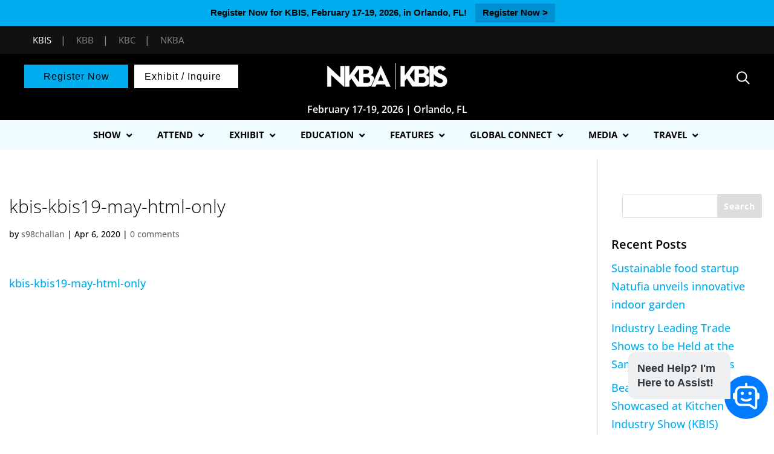

--- FILE ---
content_type: text/html; charset=UTF-8
request_url: https://kbis.com/kbis-kbis19-may-html-only/
body_size: 31948
content:
<!DOCTYPE html>
<html dir="ltr" lang="en-US" prefix="og: https://ogp.me/ns#">
<head>
	<meta name="facebook-domain-verification" content="rvfag7snouqw7sz545kjdrrx3sv4ut" />
	<meta name="viewport" content="width=device-width, initial-scale=1">
	<meta name="p:domain_verify" content="32c3b097c06d16d0716273dd702c3107"/>
	<link rel="stylesheet" href="https://maxcdn.bootstrapcdn.com/bootstrap/4.4.1/css/bootstrap.min.css">
  
  <script src="https://ajax.googleapis.com/ajax/libs/jquery/3.4.1/jquery.min.js"></script> 
  <script src="https://cdnjs.cloudflare.com/ajax/libs/popper.js/1.16.0/umd/popper.min.js"></script>
  <script src="https://maxcdn.bootstrapcdn.com/bootstrap/4.4.1/js/bootstrap.min.js"></script>
	<!-- <script src="https://s3.amazonaws.com/kbis-chatbot-fe/script-chatbot-min.js"></script> -->

	 
<!-- Google Tag Manager -->
<script>(function(w,d,s,l,i){w[l]=w[l]||[];w[l].push({'gtm.start':
new Date().getTime(),event:'gtm.js'});var f=d.getElementsByTagName(s)[0],
j=d.createElement(s),dl=l!='dataLayer'?'&l='+l:'';j.async=true;j.src=
'https://www.googletagmanager.com/gtm.js?id='+i+dl;f.parentNode.insertBefore(j,f);
})(window,document,'script','dataLayer','GTM-MRWGNF');</script>
<!-- End Google Tag Manager -->

	<!-- google ads -->
	<meta charset="UTF-8">
<link rel="stylesheet" href="https://s3.amazonaws.com/kbis-chatbot-fe/style-chatbot-min.css">
<!-- End ad tags -->
<script type='text/javascript'>
var googletag = googletag || {};
googletag.cmd = googletag.cmd || [];
(function() {
var gads = document.createElement('script');
gads.async = true;
gads.type = 'text/javascript';
var useSSL = 'https:' == document.location.protocol;
gads.src = (useSSL ? 'https:' : 'http:') + 
 '//www.googletagservices.com/tag/js/gpt.js';
var node = document.getElementsByTagName('script')[0];
node.parentNode.insertBefore(gads, node);
})();
</script>
	
	    
<script type='text/javascript'>
googletag.cmd.push(function() {
googletag.defineSlot('/5993/nbm.ts.kbis', [[970, 90], [728, 90], [300, 50]],  'KBIS_728_Top')
.addService(googletag.pubads())
.setTargeting("pos", "top");
googletag.defineSlot('/5993/nbm.ts.kbis', [[970, 90], [728, 90], [300, 50]],  'KBIS_728_Inline')
.addService(googletag.pubads())
.setTargeting("pos", "Inline");
googletag.defineSlot('/5993/nbm.ts.kbis', [[970, 90], [728, 90], [300, 50]],  'KBIS_728_Bottom')
.addService(googletag.pubads())
.setTargeting("pos", "bottom"); 
googletag.pubads().setTargeting("s1","")
.setTargeting("s2","")
.setTargeting("url","");
googletag.pubads().enableSingleRequest();
googletag.enableServices();
googletag.pubads().collapseEmptyDivs(true);
});


		/*INSTAGRAM WIDGET*/
		//$(document).ready(function(){
		//     $('.widget-instagram').find('.instagram-image').each(function(){
		//              var html = $(this).find('a').attr('title').substring(0, 250)+'<br />...';
		//              $(this).find('a').append('<div class="insta_cpation"><span>'+html+'</span></div>');
		//     })
		//})
	</script>
	
	
			
<!-- end google ads -->

	
<!-- <script src="https://ajax.googleapis.com/ajax/libs/jquery/3.5.1/jquery.min.js"></script> -->
<script>
 $(document).ready(function(){
            document.getElementById("afilter").click();
 });
</script>
	
	<meta charset="UTF-8" />
<meta http-equiv="X-UA-Compatible" content="IE=edge">
	<link rel="pingback" href="https://kbis.com/xmlrpc.php" />

	<script type="text/javascript">
		document.documentElement.className = 'js';
        
      
        
	</script>
	
	<script>
	

function sortTable(n) {
    var table, rows, switching, i, x, y, shouldSwitch, dir, switchcount = 0, myTable14114, row14114, myTable14162, row14162, myTable14375, row14126;
    table = document.getElementById("myTable14358");
	//myTable14114 = document.getElementById("myTable14114");
	//myTable14162 = document.getElementById("myTable14162");
	myTable14375 = document.getElementById("myTable14375");
	
    switching = true;
    dir = "asc";

    while (switching) {
        switching = false;
		
		row14114 = myTable14375.rows;
		
        for (i = 1; i < (row14114.length - 1); i++) {
      //start by saying there should be no switching:
      shouldSwitch = false;
      /*Get the two elements you want to compare,
      one from current row and one from the next:*/
      x = row14114[i].getElementsByTagName("TD")[0];
      y = row14114[i + 1].getElementsByTagName("TD")[0];
      //check if the two rows should switch place:
      if (x.innerHTML.toLowerCase() > y.innerHTML.toLowerCase()) {
        //if so, mark as a switch and break the loop:
        shouldSwitch = true;
        break;
      }
    }
	
	  if (shouldSwitch) {
           
			row14114[i].parentNode.insertBefore(row14114[i + 1], row14114[i]);		
			
            switching = true;
            switchcount ++;
        } 
	
			
		
        rows = table.rows;

        for (i = 1; i < (rows.length - 1); i++) {
      //start by saying there should be no switching:
      shouldSwitch = false;
      /*Get the two elements you want to compare,
      one from current row and one from the next:*/
      x = rows[i].getElementsByTagName("TD")[0];
      y = rows[i + 1].getElementsByTagName("TD")[0];
      //check if the two rows should switch place:
      if (x.innerHTML.toLowerCase() > y.innerHTML.toLowerCase()) {
        //if so, mark as a switch and break the loop:
        shouldSwitch = true;
        break;
      }
    }
        if (shouldSwitch) {
            rows[i].parentNode.insertBefore(rows[i + 1], rows[i]);
						
            switching = true;
            switchcount ++;
        } 
    }
	
}
	
	</script>
	
	
	
		<script type="text/javascript">
		jQuery('document').ready(function(){
			jQuery(".et_secondary_close_search_field").click(function(){
				jQuery(this).hide();
				jQuery('#et_top_search_secondary').fadeIn();
				jQuery('#et_top_search_secondary').removeClass('hideSearchIc');
				jQuery(this).parents('.secondary-form-container').find('form').removeClass('cubic-bezier');
				//jQuery(this).parents('.secondary-form-container').find('.et-search-field_secondary').removeClass('border-class');
			});
			jQuery('#et_top_search_secondary').on('click', function(){
				jQuery('.secondary-form-container form').addClass('cubic-bezier');
				jQuery('.et_secondary_close_search_field').fadeIn();
				//jQuery('.et-search-field_secondary').addClass('border-class');
				jQuery(this).hide();
			});
		});
		jQuery(function($){
  $('.et_pb_toggle_title').click(function(){
    var $toggle = $(this).closest('.et_pb_toggle');
    if (!$toggle.hasClass('et_pb_accordion_toggling')) {
      var $accordion = $toggle.closest('.et_pb_accordion');
      if ($toggle.hasClass('et_pb_toggle_open')) {
        $accordion.addClass('et_pb_accordion_toggling');
        $toggle.find('.et_pb_toggle_content').slideToggle(700, function() { 
          $toggle.removeClass('et_pb_toggle_open').addClass('et_pb_toggle_close'); 
					
        });
      }
      setTimeout(function(){ 
        $accordion.removeClass('et_pb_accordion_toggling'); 
      }, 750);
    }
  });
});
	</script>
	<script>
(function(){
    // Override the addClass to prevent fixed header class from being added
    var addclass = jQuery.fn.addClass;
    jQuery.fn.addClass = function(){
        var result = addclass.apply(this, arguments);
            jQuery('#main-header').removeClass('et-fixed-header');
        return result;
    }
})();
jQuery(function($){
    $('#main-header').removeClass('et-fixed-header');
});
</script>
	<link rel="stylesheet" href="https://s3.amazonaws.com/ny-now-chatbot-fe/style-chatbot-min.css">
	
	<style>
	.headerbtn.btn1{
			background-color: #3b1d56;
		}
		.headerbtn.btn1:hover{
			background-color: #3b1d56;
		}
		.headerbtn.btn2{
			background-color: #6b2067;
		}
		.headerbtn.btn2:hover{
			background-color: #2e0151;
		}
		/*#top-menu li li a:hover { 
		    color: #6d6e71;
		}*/
		.headerbtn{
			font-size: 16px !important;
		}
	</style>
    
<style>
    #et-secondary-menu{
        float:none;text-align:right;
    }
    @media (max-width: 980px){
        #et-secondary-menu{
            position:absolute;
        }
    }
    
</style>
	
	<script>
	jQuery(function() {                       //run when the DOM is ready
  jQuery(".choice_group_track").click(function() {  //use a class, since your ID gets mangled
    jQuery("ul.studio98-a2z-track-list").slideToggle();     //add the class to the clicked element
  });
});
	
	jQuery(function() {                       //run when the DOM is ready
  jQuery(".choice_group_Format").click(function() {  //use a class, since your ID gets mangled
    jQuery("ul.studio98-a2z-custom-abilitylevel").slideToggle();     //add the class to the clicked element
  });
});
</script>
	<!--domain verification -->
	<meta name="google-site-verification" content="WrvQHhoH7eBEunJChH41EYVKyNee0fpEJExJ-8DvAdo" />
	
	<title>kbis-kbis19-may-html-only | KBIS</title>
<link rel="preconnect" href="https://fonts.gstatic.com" crossorigin /><script id="diviarea-loader">window.DiviPopupData=window.DiviAreaConfig={"zIndex":1000000,"animateSpeed":400,"triggerClassPrefix":"show-popup-","idAttrib":"data-popup","modalIndicatorClass":"is-modal","blockingIndicatorClass":"is-blocking","defaultShowCloseButton":true,"withCloseClass":"with-close","noCloseClass":"no-close","triggerCloseClass":"close","singletonClass":"single","darkModeClass":"dark","noShadowClass":"no-shadow","altCloseClass":"close-alt","popupSelector":".et_pb_section.popup","initializeOnEvent":"et_pb_after_init_modules","popupWrapperClass":"area-outer-wrap","fullHeightClass":"full-height","openPopupClass":"da-overlay-visible","overlayClass":"da-overlay","exitIndicatorClass":"on-exit","hoverTriggerClass":"on-hover","clickTriggerClass":"on-click","onExitDelay":2000,"notMobileClass":"not-mobile","notTabletClass":"not-tablet","notDesktopClass":"not-desktop","baseContext":"body","activePopupClass":"is-open","closeButtonClass":"da-close","withLoaderClass":"with-loader","debug":false,"ajaxUrl":"https:\/\/kbis.com\/wp-admin\/admin-ajax.php","sys":[]};var divimode_loader=function(){"use strict";!function(t){t.DiviArea=t.DiviPopup={loaded:!1};var n=t.DiviArea,i=n.Hooks={},o={};function r(t,n,i){var r,e,c;if("string"==typeof t)if(o[t]){if(n)if((r=o[t])&&i)for(c=r.length;c--;)(e=r[c]).callback===n&&e.context===i&&(r[c]=!1);else for(c=r.length;c--;)r[c].callback===n&&(r[c]=!1)}else o[t]=[]}function e(t,n,i,r){if("string"==typeof t){var e={callback:n,priority:i,context:r},c=o[t];c?(c.push(e),c=function(t){var n,i,o,r,e=t.length;for(r=1;r<e;r++)for(n=t[r],i=r;i>0;i--)(o=t[i-1]).priority>n.priority&&(t[i]=o,t[i-1]=n);return t}(c)):c=[e],o[t]=c}}function c(t,n,i){"string"==typeof n&&(n=[n]);var r,e,c=[];for(r=0;r<n.length;r++)Array.prototype.push.apply(c,o[n[r]]);for(e=0;e<c.length;e++){var a=void 0;c[e]&&"function"==typeof c[e].callback&&("filter"===t?void 0!==(a=c[e].callback.apply(c[e].context,i))&&(i[0]=a):c[e].callback.apply(c[e].context,i))}if("filter"===t)return i[0]}i.silent=function(){return i},n.removeFilter=i.removeFilter=function(t,n){r(t,n)},n.removeAction=i.removeAction=function(t,n){r(t,n)},n.applyFilters=i.applyFilters=function(t){for(var n=[],i=arguments.length-1;i-- >0;)n[i]=arguments[i+1];return c("filter",t,n)},n.doAction=i.doAction=function(t){for(var n=[],i=arguments.length-1;i-- >0;)n[i]=arguments[i+1];c("action",t,n)},n.addFilter=i.addFilter=function(n,i,o,r){e(n,i,parseInt(o||10,10),r||t)},n.addAction=i.addAction=function(n,i,o,r){e(n,i,parseInt(o||10,10),r||t)},n.addActionOnce=i.addActionOnce=function(n,i,o,c){e(n,i,parseInt(o||10,10),c||t),e(n,(function(){r(n,i)}),1+parseInt(o||10,10),c||t)}}(window);return{}}();
</script><style id="et-builder-googlefonts-cached-inline">/* Original: https://fonts.googleapis.com/css?family=Open+Sans:300,regular,500,600,700,800,300italic,italic,500italic,600italic,700italic,800italic|Source+Sans+Pro:200,200italic,300,300italic,regular,italic,600,600italic,700,700italic,900,900italic&#038;subset=latin,latin-ext&#038;display=swap *//* User Agent: Mozilla/5.0 (Unknown; Linux x86_64) AppleWebKit/538.1 (KHTML, like Gecko) Safari/538.1 Daum/4.1 */@font-face {font-family: 'Open Sans';font-style: italic;font-weight: 300;font-stretch: normal;font-display: swap;src: url(https://fonts.gstatic.com/s/opensans/v44/memQYaGs126MiZpBA-UFUIcVXSCEkx2cmqvXlWq8tWZ0Pw86hd0Rk5hkWV4exQ.ttf) format('truetype');}@font-face {font-family: 'Open Sans';font-style: italic;font-weight: 400;font-stretch: normal;font-display: swap;src: url(https://fonts.gstatic.com/s/opensans/v44/memQYaGs126MiZpBA-UFUIcVXSCEkx2cmqvXlWq8tWZ0Pw86hd0Rk8ZkWV4exQ.ttf) format('truetype');}@font-face {font-family: 'Open Sans';font-style: italic;font-weight: 500;font-stretch: normal;font-display: swap;src: url(https://fonts.gstatic.com/s/opensans/v44/memQYaGs126MiZpBA-UFUIcVXSCEkx2cmqvXlWq8tWZ0Pw86hd0Rk_RkWV4exQ.ttf) format('truetype');}@font-face {font-family: 'Open Sans';font-style: italic;font-weight: 600;font-stretch: normal;font-display: swap;src: url(https://fonts.gstatic.com/s/opensans/v44/memQYaGs126MiZpBA-UFUIcVXSCEkx2cmqvXlWq8tWZ0Pw86hd0RkxhjWV4exQ.ttf) format('truetype');}@font-face {font-family: 'Open Sans';font-style: italic;font-weight: 700;font-stretch: normal;font-display: swap;src: url(https://fonts.gstatic.com/s/opensans/v44/memQYaGs126MiZpBA-UFUIcVXSCEkx2cmqvXlWq8tWZ0Pw86hd0RkyFjWV4exQ.ttf) format('truetype');}@font-face {font-family: 'Open Sans';font-style: italic;font-weight: 800;font-stretch: normal;font-display: swap;src: url(https://fonts.gstatic.com/s/opensans/v44/memQYaGs126MiZpBA-UFUIcVXSCEkx2cmqvXlWq8tWZ0Pw86hd0Rk0ZjWV4exQ.ttf) format('truetype');}@font-face {font-family: 'Open Sans';font-style: normal;font-weight: 300;font-stretch: normal;font-display: swap;src: url(https://fonts.gstatic.com/s/opensans/v44/memSYaGs126MiZpBA-UvWbX2vVnXBbObj2OVZyOOSr4dVJWUgsiH0B4uaVc.ttf) format('truetype');}@font-face {font-family: 'Open Sans';font-style: normal;font-weight: 400;font-stretch: normal;font-display: swap;src: url(https://fonts.gstatic.com/s/opensans/v44/memSYaGs126MiZpBA-UvWbX2vVnXBbObj2OVZyOOSr4dVJWUgsjZ0B4uaVc.ttf) format('truetype');}@font-face {font-family: 'Open Sans';font-style: normal;font-weight: 500;font-stretch: normal;font-display: swap;src: url(https://fonts.gstatic.com/s/opensans/v44/memSYaGs126MiZpBA-UvWbX2vVnXBbObj2OVZyOOSr4dVJWUgsjr0B4uaVc.ttf) format('truetype');}@font-face {font-family: 'Open Sans';font-style: normal;font-weight: 600;font-stretch: normal;font-display: swap;src: url(https://fonts.gstatic.com/s/opensans/v44/memSYaGs126MiZpBA-UvWbX2vVnXBbObj2OVZyOOSr4dVJWUgsgH1x4uaVc.ttf) format('truetype');}@font-face {font-family: 'Open Sans';font-style: normal;font-weight: 700;font-stretch: normal;font-display: swap;src: url(https://fonts.gstatic.com/s/opensans/v44/memSYaGs126MiZpBA-UvWbX2vVnXBbObj2OVZyOOSr4dVJWUgsg-1x4uaVc.ttf) format('truetype');}@font-face {font-family: 'Open Sans';font-style: normal;font-weight: 800;font-stretch: normal;font-display: swap;src: url(https://fonts.gstatic.com/s/opensans/v44/memSYaGs126MiZpBA-UvWbX2vVnXBbObj2OVZyOOSr4dVJWUgshZ1x4uaVc.ttf) format('truetype');}@font-face {font-family: 'Source Sans Pro';font-style: italic;font-weight: 200;font-display: swap;src: url(https://fonts.gstatic.com/s/sourcesanspro/v23/6xKwdSBYKcSV-LCoeQqfX1RYOo3qPZYokSdi18E.ttf) format('truetype');}@font-face {font-family: 'Source Sans Pro';font-style: italic;font-weight: 300;font-display: swap;src: url(https://fonts.gstatic.com/s/sourcesanspro/v23/6xKwdSBYKcSV-LCoeQqfX1RYOo3qPZZMkidi18E.ttf) format('truetype');}@font-face {font-family: 'Source Sans Pro';font-style: italic;font-weight: 400;font-display: swap;src: url(https://fonts.gstatic.com/s/sourcesanspro/v23/6xK1dSBYKcSV-LCoeQqfX1RYOo3qPZ7psDc.ttf) format('truetype');}@font-face {font-family: 'Source Sans Pro';font-style: italic;font-weight: 600;font-display: swap;src: url(https://fonts.gstatic.com/s/sourcesanspro/v23/6xKwdSBYKcSV-LCoeQqfX1RYOo3qPZY4lCdi18E.ttf) format('truetype');}@font-face {font-family: 'Source Sans Pro';font-style: italic;font-weight: 700;font-display: swap;src: url(https://fonts.gstatic.com/s/sourcesanspro/v23/6xKwdSBYKcSV-LCoeQqfX1RYOo3qPZZclSdi18E.ttf) format('truetype');}@font-face {font-family: 'Source Sans Pro';font-style: italic;font-weight: 900;font-display: swap;src: url(https://fonts.gstatic.com/s/sourcesanspro/v23/6xKwdSBYKcSV-LCoeQqfX1RYOo3qPZZklydi18E.ttf) format('truetype');}@font-face {font-family: 'Source Sans Pro';font-style: normal;font-weight: 200;font-display: swap;src: url(https://fonts.gstatic.com/s/sourcesanspro/v23/6xKydSBYKcSV-LCoeQqfX1RYOo3i94_wmRdr.ttf) format('truetype');}@font-face {font-family: 'Source Sans Pro';font-style: normal;font-weight: 300;font-display: swap;src: url(https://fonts.gstatic.com/s/sourcesanspro/v23/6xKydSBYKcSV-LCoeQqfX1RYOo3ik4zwmRdr.ttf) format('truetype');}@font-face {font-family: 'Source Sans Pro';font-style: normal;font-weight: 400;font-display: swap;src: url(https://fonts.gstatic.com/s/sourcesanspro/v23/6xK3dSBYKcSV-LCoeQqfX1RYOo3qNq7g.ttf) format('truetype');}@font-face {font-family: 'Source Sans Pro';font-style: normal;font-weight: 600;font-display: swap;src: url(https://fonts.gstatic.com/s/sourcesanspro/v23/6xKydSBYKcSV-LCoeQqfX1RYOo3i54rwmRdr.ttf) format('truetype');}@font-face {font-family: 'Source Sans Pro';font-style: normal;font-weight: 700;font-display: swap;src: url(https://fonts.gstatic.com/s/sourcesanspro/v23/6xKydSBYKcSV-LCoeQqfX1RYOo3ig4vwmRdr.ttf) format('truetype');}@font-face {font-family: 'Source Sans Pro';font-style: normal;font-weight: 900;font-display: swap;src: url(https://fonts.gstatic.com/s/sourcesanspro/v23/6xKydSBYKcSV-LCoeQqfX1RYOo3iu4nwmRdr.ttf) format('truetype');}/* User Agent: Mozilla/5.0 (Windows NT 6.1; WOW64; rv:27.0) Gecko/20100101 Firefox/27.0 */@font-face {font-family: 'Open Sans';font-style: italic;font-weight: 300;font-stretch: normal;font-display: swap;src: url(https://fonts.gstatic.com/l/font?kit=memQYaGs126MiZpBA-UFUIcVXSCEkx2cmqvXlWq8tWZ0Pw86hd0Rk5hkWV4exg&skey=743457fe2cc29280&v=v44) format('woff');}@font-face {font-family: 'Open Sans';font-style: italic;font-weight: 400;font-stretch: normal;font-display: swap;src: url(https://fonts.gstatic.com/l/font?kit=memQYaGs126MiZpBA-UFUIcVXSCEkx2cmqvXlWq8tWZ0Pw86hd0Rk8ZkWV4exg&skey=743457fe2cc29280&v=v44) format('woff');}@font-face {font-family: 'Open Sans';font-style: italic;font-weight: 500;font-stretch: normal;font-display: swap;src: url(https://fonts.gstatic.com/l/font?kit=memQYaGs126MiZpBA-UFUIcVXSCEkx2cmqvXlWq8tWZ0Pw86hd0Rk_RkWV4exg&skey=743457fe2cc29280&v=v44) format('woff');}@font-face {font-family: 'Open Sans';font-style: italic;font-weight: 600;font-stretch: normal;font-display: swap;src: url(https://fonts.gstatic.com/l/font?kit=memQYaGs126MiZpBA-UFUIcVXSCEkx2cmqvXlWq8tWZ0Pw86hd0RkxhjWV4exg&skey=743457fe2cc29280&v=v44) format('woff');}@font-face {font-family: 'Open Sans';font-style: italic;font-weight: 700;font-stretch: normal;font-display: swap;src: url(https://fonts.gstatic.com/l/font?kit=memQYaGs126MiZpBA-UFUIcVXSCEkx2cmqvXlWq8tWZ0Pw86hd0RkyFjWV4exg&skey=743457fe2cc29280&v=v44) format('woff');}@font-face {font-family: 'Open Sans';font-style: italic;font-weight: 800;font-stretch: normal;font-display: swap;src: url(https://fonts.gstatic.com/l/font?kit=memQYaGs126MiZpBA-UFUIcVXSCEkx2cmqvXlWq8tWZ0Pw86hd0Rk0ZjWV4exg&skey=743457fe2cc29280&v=v44) format('woff');}@font-face {font-family: 'Open Sans';font-style: normal;font-weight: 300;font-stretch: normal;font-display: swap;src: url(https://fonts.gstatic.com/l/font?kit=memSYaGs126MiZpBA-UvWbX2vVnXBbObj2OVZyOOSr4dVJWUgsiH0B4uaVQ&skey=62c1cbfccc78b4b2&v=v44) format('woff');}@font-face {font-family: 'Open Sans';font-style: normal;font-weight: 400;font-stretch: normal;font-display: swap;src: url(https://fonts.gstatic.com/l/font?kit=memSYaGs126MiZpBA-UvWbX2vVnXBbObj2OVZyOOSr4dVJWUgsjZ0B4uaVQ&skey=62c1cbfccc78b4b2&v=v44) format('woff');}@font-face {font-family: 'Open Sans';font-style: normal;font-weight: 500;font-stretch: normal;font-display: swap;src: url(https://fonts.gstatic.com/l/font?kit=memSYaGs126MiZpBA-UvWbX2vVnXBbObj2OVZyOOSr4dVJWUgsjr0B4uaVQ&skey=62c1cbfccc78b4b2&v=v44) format('woff');}@font-face {font-family: 'Open Sans';font-style: normal;font-weight: 600;font-stretch: normal;font-display: swap;src: url(https://fonts.gstatic.com/l/font?kit=memSYaGs126MiZpBA-UvWbX2vVnXBbObj2OVZyOOSr4dVJWUgsgH1x4uaVQ&skey=62c1cbfccc78b4b2&v=v44) format('woff');}@font-face {font-family: 'Open Sans';font-style: normal;font-weight: 700;font-stretch: normal;font-display: swap;src: url(https://fonts.gstatic.com/l/font?kit=memSYaGs126MiZpBA-UvWbX2vVnXBbObj2OVZyOOSr4dVJWUgsg-1x4uaVQ&skey=62c1cbfccc78b4b2&v=v44) format('woff');}@font-face {font-family: 'Open Sans';font-style: normal;font-weight: 800;font-stretch: normal;font-display: swap;src: url(https://fonts.gstatic.com/l/font?kit=memSYaGs126MiZpBA-UvWbX2vVnXBbObj2OVZyOOSr4dVJWUgshZ1x4uaVQ&skey=62c1cbfccc78b4b2&v=v44) format('woff');}@font-face {font-family: 'Source Sans Pro';font-style: italic;font-weight: 200;font-display: swap;src: url(https://fonts.gstatic.com/l/font?kit=6xKwdSBYKcSV-LCoeQqfX1RYOo3qPZYokSdi18I&skey=f3dde3b4b69fc0ae&v=v23) format('woff');}@font-face {font-family: 'Source Sans Pro';font-style: italic;font-weight: 300;font-display: swap;src: url(https://fonts.gstatic.com/l/font?kit=6xKwdSBYKcSV-LCoeQqfX1RYOo3qPZZMkidi18I&skey=8215b74d5c696e49&v=v23) format('woff');}@font-face {font-family: 'Source Sans Pro';font-style: italic;font-weight: 400;font-display: swap;src: url(https://fonts.gstatic.com/l/font?kit=6xK1dSBYKcSV-LCoeQqfX1RYOo3qPZ7psDQ&skey=28c775fa366622c1&v=v23) format('woff');}@font-face {font-family: 'Source Sans Pro';font-style: italic;font-weight: 600;font-display: swap;src: url(https://fonts.gstatic.com/l/font?kit=6xKwdSBYKcSV-LCoeQqfX1RYOo3qPZY4lCdi18I&skey=1ddbb15c8706f8a1&v=v23) format('woff');}@font-face {font-family: 'Source Sans Pro';font-style: italic;font-weight: 700;font-display: swap;src: url(https://fonts.gstatic.com/l/font?kit=6xKwdSBYKcSV-LCoeQqfX1RYOo3qPZZclSdi18I&skey=7573a083f0c737cb&v=v23) format('woff');}@font-face {font-family: 'Source Sans Pro';font-style: italic;font-weight: 900;font-display: swap;src: url(https://fonts.gstatic.com/l/font?kit=6xKwdSBYKcSV-LCoeQqfX1RYOo3qPZZklydi18I&skey=28b6885887279f18&v=v23) format('woff');}@font-face {font-family: 'Source Sans Pro';font-style: normal;font-weight: 200;font-display: swap;src: url(https://fonts.gstatic.com/l/font?kit=6xKydSBYKcSV-LCoeQqfX1RYOo3i94_wmRdo&skey=f7e766e587bd9f23&v=v23) format('woff');}@font-face {font-family: 'Source Sans Pro';font-style: normal;font-weight: 300;font-display: swap;src: url(https://fonts.gstatic.com/l/font?kit=6xKydSBYKcSV-LCoeQqfX1RYOo3ik4zwmRdo&skey=e2b26fc7e9e1ade8&v=v23) format('woff');}@font-face {font-family: 'Source Sans Pro';font-style: normal;font-weight: 400;font-display: swap;src: url(https://fonts.gstatic.com/l/font?kit=6xK3dSBYKcSV-LCoeQqfX1RYOo3qNq7j&skey=1e026b1c27170b9b&v=v23) format('woff');}@font-face {font-family: 'Source Sans Pro';font-style: normal;font-weight: 600;font-display: swap;src: url(https://fonts.gstatic.com/l/font?kit=6xKydSBYKcSV-LCoeQqfX1RYOo3i54rwmRdo&skey=227a890402fab339&v=v23) format('woff');}@font-face {font-family: 'Source Sans Pro';font-style: normal;font-weight: 700;font-display: swap;src: url(https://fonts.gstatic.com/l/font?kit=6xKydSBYKcSV-LCoeQqfX1RYOo3ig4vwmRdo&skey=84e1cdfb74260b1d&v=v23) format('woff');}@font-face {font-family: 'Source Sans Pro';font-style: normal;font-weight: 900;font-display: swap;src: url(https://fonts.gstatic.com/l/font?kit=6xKydSBYKcSV-LCoeQqfX1RYOo3iu4nwmRdo&skey=cf4dfcb31d72fb0a&v=v23) format('woff');}/* User Agent: Mozilla/5.0 (Windows NT 6.3; rv:39.0) Gecko/20100101 Firefox/39.0 */@font-face {font-family: 'Open Sans';font-style: italic;font-weight: 300;font-stretch: normal;font-display: swap;src: url(https://fonts.gstatic.com/s/opensans/v44/memQYaGs126MiZpBA-UFUIcVXSCEkx2cmqvXlWq8tWZ0Pw86hd0Rk5hkWV4ewA.woff2) format('woff2');}@font-face {font-family: 'Open Sans';font-style: italic;font-weight: 400;font-stretch: normal;font-display: swap;src: url(https://fonts.gstatic.com/s/opensans/v44/memQYaGs126MiZpBA-UFUIcVXSCEkx2cmqvXlWq8tWZ0Pw86hd0Rk8ZkWV4ewA.woff2) format('woff2');}@font-face {font-family: 'Open Sans';font-style: italic;font-weight: 500;font-stretch: normal;font-display: swap;src: url(https://fonts.gstatic.com/s/opensans/v44/memQYaGs126MiZpBA-UFUIcVXSCEkx2cmqvXlWq8tWZ0Pw86hd0Rk_RkWV4ewA.woff2) format('woff2');}@font-face {font-family: 'Open Sans';font-style: italic;font-weight: 600;font-stretch: normal;font-display: swap;src: url(https://fonts.gstatic.com/s/opensans/v44/memQYaGs126MiZpBA-UFUIcVXSCEkx2cmqvXlWq8tWZ0Pw86hd0RkxhjWV4ewA.woff2) format('woff2');}@font-face {font-family: 'Open Sans';font-style: italic;font-weight: 700;font-stretch: normal;font-display: swap;src: url(https://fonts.gstatic.com/s/opensans/v44/memQYaGs126MiZpBA-UFUIcVXSCEkx2cmqvXlWq8tWZ0Pw86hd0RkyFjWV4ewA.woff2) format('woff2');}@font-face {font-family: 'Open Sans';font-style: italic;font-weight: 800;font-stretch: normal;font-display: swap;src: url(https://fonts.gstatic.com/s/opensans/v44/memQYaGs126MiZpBA-UFUIcVXSCEkx2cmqvXlWq8tWZ0Pw86hd0Rk0ZjWV4ewA.woff2) format('woff2');}@font-face {font-family: 'Open Sans';font-style: normal;font-weight: 300;font-stretch: normal;font-display: swap;src: url(https://fonts.gstatic.com/s/opensans/v44/memSYaGs126MiZpBA-UvWbX2vVnXBbObj2OVZyOOSr4dVJWUgsiH0B4uaVI.woff2) format('woff2');}@font-face {font-family: 'Open Sans';font-style: normal;font-weight: 400;font-stretch: normal;font-display: swap;src: url(https://fonts.gstatic.com/s/opensans/v44/memSYaGs126MiZpBA-UvWbX2vVnXBbObj2OVZyOOSr4dVJWUgsjZ0B4uaVI.woff2) format('woff2');}@font-face {font-family: 'Open Sans';font-style: normal;font-weight: 500;font-stretch: normal;font-display: swap;src: url(https://fonts.gstatic.com/s/opensans/v44/memSYaGs126MiZpBA-UvWbX2vVnXBbObj2OVZyOOSr4dVJWUgsjr0B4uaVI.woff2) format('woff2');}@font-face {font-family: 'Open Sans';font-style: normal;font-weight: 600;font-stretch: normal;font-display: swap;src: url(https://fonts.gstatic.com/s/opensans/v44/memSYaGs126MiZpBA-UvWbX2vVnXBbObj2OVZyOOSr4dVJWUgsgH1x4uaVI.woff2) format('woff2');}@font-face {font-family: 'Open Sans';font-style: normal;font-weight: 700;font-stretch: normal;font-display: swap;src: url(https://fonts.gstatic.com/s/opensans/v44/memSYaGs126MiZpBA-UvWbX2vVnXBbObj2OVZyOOSr4dVJWUgsg-1x4uaVI.woff2) format('woff2');}@font-face {font-family: 'Open Sans';font-style: normal;font-weight: 800;font-stretch: normal;font-display: swap;src: url(https://fonts.gstatic.com/s/opensans/v44/memSYaGs126MiZpBA-UvWbX2vVnXBbObj2OVZyOOSr4dVJWUgshZ1x4uaVI.woff2) format('woff2');}@font-face {font-family: 'Source Sans Pro';font-style: italic;font-weight: 200;font-display: swap;src: url(https://fonts.gstatic.com/s/sourcesanspro/v23/6xKwdSBYKcSV-LCoeQqfX1RYOo3qPZYokSdi18Q.woff2) format('woff2');}@font-face {font-family: 'Source Sans Pro';font-style: italic;font-weight: 300;font-display: swap;src: url(https://fonts.gstatic.com/s/sourcesanspro/v23/6xKwdSBYKcSV-LCoeQqfX1RYOo3qPZZMkidi18Q.woff2) format('woff2');}@font-face {font-family: 'Source Sans Pro';font-style: italic;font-weight: 400;font-display: swap;src: url(https://fonts.gstatic.com/s/sourcesanspro/v23/6xK1dSBYKcSV-LCoeQqfX1RYOo3qPZ7psDI.woff2) format('woff2');}@font-face {font-family: 'Source Sans Pro';font-style: italic;font-weight: 600;font-display: swap;src: url(https://fonts.gstatic.com/s/sourcesanspro/v23/6xKwdSBYKcSV-LCoeQqfX1RYOo3qPZY4lCdi18Q.woff2) format('woff2');}@font-face {font-family: 'Source Sans Pro';font-style: italic;font-weight: 700;font-display: swap;src: url(https://fonts.gstatic.com/s/sourcesanspro/v23/6xKwdSBYKcSV-LCoeQqfX1RYOo3qPZZclSdi18Q.woff2) format('woff2');}@font-face {font-family: 'Source Sans Pro';font-style: italic;font-weight: 900;font-display: swap;src: url(https://fonts.gstatic.com/s/sourcesanspro/v23/6xKwdSBYKcSV-LCoeQqfX1RYOo3qPZZklydi18Q.woff2) format('woff2');}@font-face {font-family: 'Source Sans Pro';font-style: normal;font-weight: 200;font-display: swap;src: url(https://fonts.gstatic.com/s/sourcesanspro/v23/6xKydSBYKcSV-LCoeQqfX1RYOo3i94_wmRdu.woff2) format('woff2');}@font-face {font-family: 'Source Sans Pro';font-style: normal;font-weight: 300;font-display: swap;src: url(https://fonts.gstatic.com/s/sourcesanspro/v23/6xKydSBYKcSV-LCoeQqfX1RYOo3ik4zwmRdu.woff2) format('woff2');}@font-face {font-family: 'Source Sans Pro';font-style: normal;font-weight: 400;font-display: swap;src: url(https://fonts.gstatic.com/s/sourcesanspro/v23/6xK3dSBYKcSV-LCoeQqfX1RYOo3qNq7l.woff2) format('woff2');}@font-face {font-family: 'Source Sans Pro';font-style: normal;font-weight: 600;font-display: swap;src: url(https://fonts.gstatic.com/s/sourcesanspro/v23/6xKydSBYKcSV-LCoeQqfX1RYOo3i54rwmRdu.woff2) format('woff2');}@font-face {font-family: 'Source Sans Pro';font-style: normal;font-weight: 700;font-display: swap;src: url(https://fonts.gstatic.com/s/sourcesanspro/v23/6xKydSBYKcSV-LCoeQqfX1RYOo3ig4vwmRdu.woff2) format('woff2');}@font-face {font-family: 'Source Sans Pro';font-style: normal;font-weight: 900;font-display: swap;src: url(https://fonts.gstatic.com/s/sourcesanspro/v23/6xKydSBYKcSV-LCoeQqfX1RYOo3iu4nwmRdu.woff2) format('woff2');}</style>
		<!-- All in One SEO 4.9.3 - aioseo.com -->
	<meta name="robots" content="max-image-preview:large" />
	<meta name="author" content="s98challan"/>
	<link rel="canonical" href="https://kbis.com/kbis-kbis19-may-html-only/" />
	<meta name="generator" content="All in One SEO (AIOSEO) 4.9.3" />

		<meta name="google-site-verification" content="9r_1kgqj9zdU8CiAuEUJ3rrw5fBf843mMEKVYbRvFd0" />
		<meta property="og:locale" content="en_US" />
		<meta property="og:site_name" content="KBIS | The Kitchen &amp; Bath Industry Show" />
		<meta property="og:type" content="article" />
		<meta property="og:title" content="kbis-kbis19-may-html-only | KBIS" />
		<meta property="og:url" content="https://kbis.com/kbis-kbis19-may-html-only/" />
		<meta property="article:published_time" content="2020-04-06T15:52:26+00:00" />
		<meta property="article:modified_time" content="2020-04-06T15:52:26+00:00" />
		<meta name="twitter:card" content="summary" />
		<meta name="twitter:title" content="kbis-kbis19-may-html-only | KBIS" />
		<script type="application/ld+json" class="aioseo-schema">
			{"@context":"https:\/\/schema.org","@graph":[{"@type":"BreadcrumbList","@id":"https:\/\/kbis.com\/kbis-kbis19-may-html-only\/#breadcrumblist","itemListElement":[{"@type":"ListItem","@id":"https:\/\/kbis.com#listItem","position":1,"name":"Home","item":"https:\/\/kbis.com","nextItem":{"@type":"ListItem","@id":"https:\/\/kbis.com\/kbis-kbis19-may-html-only\/#listItem","name":"kbis-kbis19-may-html-only"}},{"@type":"ListItem","@id":"https:\/\/kbis.com\/kbis-kbis19-may-html-only\/#listItem","position":2,"name":"kbis-kbis19-may-html-only","previousItem":{"@type":"ListItem","@id":"https:\/\/kbis.com#listItem","name":"Home"}}]},{"@type":"ItemPage","@id":"https:\/\/kbis.com\/kbis-kbis19-may-html-only\/#itempage","url":"https:\/\/kbis.com\/kbis-kbis19-may-html-only\/","name":"kbis-kbis19-may-html-only | KBIS","inLanguage":"en-US","isPartOf":{"@id":"https:\/\/kbis.com\/#website"},"breadcrumb":{"@id":"https:\/\/kbis.com\/kbis-kbis19-may-html-only\/#breadcrumblist"},"author":{"@id":"https:\/\/kbis.com\/author\/s98challan\/#author"},"creator":{"@id":"https:\/\/kbis.com\/author\/s98challan\/#author"},"datePublished":"2020-04-06T15:52:26-04:00","dateModified":"2020-04-06T15:52:26-04:00"},{"@type":"Organization","@id":"https:\/\/kbis.com\/#organization","name":"KBIS","description":"The Kitchen & Bath Industry Show","url":"https:\/\/kbis.com\/"},{"@type":"Person","@id":"https:\/\/kbis.com\/author\/s98challan\/#author","url":"https:\/\/kbis.com\/author\/s98challan\/","name":"s98challan"},{"@type":"WebSite","@id":"https:\/\/kbis.com\/#website","url":"https:\/\/kbis.com\/","name":"KBIS","description":"The Kitchen & Bath Industry Show","inLanguage":"en-US","publisher":{"@id":"https:\/\/kbis.com\/#organization"}}]}
		</script>
		<!-- All in One SEO -->

  
  <link rel='stylesheet' id='hubspot-global-css' href='https://cdn.jsdelivr.net/gh/Reach-Marketing/emx-hubspot@main/emerald-privacy-global.css' type='text/css' media='all' />
  <link rel='stylesheet' id='hubspot-css' href='https://cdn.jsdelivr.net/gh/Reach-Marketing/emx-hubspot@main/emerald-privacy-kbis.css' type='text/css' media='all' />
  
  <link rel='dns-prefetch' href='//unpkg.com' />
<link rel="alternate" type="application/rss+xml" title="KBIS &raquo; Feed" href="https://kbis.com/feed/" />
<link rel="alternate" type="application/rss+xml" title="KBIS &raquo; Comments Feed" href="https://kbis.com/comments/feed/" />
<link rel="alternate" type="application/rss+xml" title="KBIS &raquo; kbis-kbis19-may-html-only Comments Feed" href="https://kbis.com/feed/?attachment_id=4962" />
<meta content="Emerald X v.2.0.0" name="generator"/><link rel='stylesheet' id='pt-cv-public-style-css' href='https://kbis.com/wp-content/plugins/content-views-query-and-display-post-page/public/assets/css/cv.css?ver=4.2' type='text/css' media='all' />
<link rel='stylesheet' id='sbi_styles-css' href='https://kbis.com/wp-content/plugins/instagram-feed/css/sbi-styles.min.css?ver=6.10.0' type='text/css' media='all' />
<link rel='stylesheet' id='wp-block-library-css' href='https://kbis.com/wp-includes/css/dist/block-library/style.min.css?ver=8fc4ba7b025f6262f6b093847846e243' type='text/css' media='all' />
<style id='wp-block-library-theme-inline-css' type='text/css'>
.wp-block-audio :where(figcaption){color:#555;font-size:13px;text-align:center}.is-dark-theme .wp-block-audio :where(figcaption){color:#ffffffa6}.wp-block-audio{margin:0 0 1em}.wp-block-code{border:1px solid #ccc;border-radius:4px;font-family:Menlo,Consolas,monaco,monospace;padding:.8em 1em}.wp-block-embed :where(figcaption){color:#555;font-size:13px;text-align:center}.is-dark-theme .wp-block-embed :where(figcaption){color:#ffffffa6}.wp-block-embed{margin:0 0 1em}.blocks-gallery-caption{color:#555;font-size:13px;text-align:center}.is-dark-theme .blocks-gallery-caption{color:#ffffffa6}:root :where(.wp-block-image figcaption){color:#555;font-size:13px;text-align:center}.is-dark-theme :root :where(.wp-block-image figcaption){color:#ffffffa6}.wp-block-image{margin:0 0 1em}.wp-block-pullquote{border-bottom:4px solid;border-top:4px solid;color:currentColor;margin-bottom:1.75em}.wp-block-pullquote cite,.wp-block-pullquote footer,.wp-block-pullquote__citation{color:currentColor;font-size:.8125em;font-style:normal;text-transform:uppercase}.wp-block-quote{border-left:.25em solid;margin:0 0 1.75em;padding-left:1em}.wp-block-quote cite,.wp-block-quote footer{color:currentColor;font-size:.8125em;font-style:normal;position:relative}.wp-block-quote:where(.has-text-align-right){border-left:none;border-right:.25em solid;padding-left:0;padding-right:1em}.wp-block-quote:where(.has-text-align-center){border:none;padding-left:0}.wp-block-quote.is-large,.wp-block-quote.is-style-large,.wp-block-quote:where(.is-style-plain){border:none}.wp-block-search .wp-block-search__label{font-weight:700}.wp-block-search__button{border:1px solid #ccc;padding:.375em .625em}:where(.wp-block-group.has-background){padding:1.25em 2.375em}.wp-block-separator.has-css-opacity{opacity:.4}.wp-block-separator{border:none;border-bottom:2px solid;margin-left:auto;margin-right:auto}.wp-block-separator.has-alpha-channel-opacity{opacity:1}.wp-block-separator:not(.is-style-wide):not(.is-style-dots){width:100px}.wp-block-separator.has-background:not(.is-style-dots){border-bottom:none;height:1px}.wp-block-separator.has-background:not(.is-style-wide):not(.is-style-dots){height:2px}.wp-block-table{margin:0 0 1em}.wp-block-table td,.wp-block-table th{word-break:normal}.wp-block-table :where(figcaption){color:#555;font-size:13px;text-align:center}.is-dark-theme .wp-block-table :where(figcaption){color:#ffffffa6}.wp-block-video :where(figcaption){color:#555;font-size:13px;text-align:center}.is-dark-theme .wp-block-video :where(figcaption){color:#ffffffa6}.wp-block-video{margin:0 0 1em}:root :where(.wp-block-template-part.has-background){margin-bottom:0;margin-top:0;padding:1.25em 2.375em}
</style>
<link rel='stylesheet' id='aioseo/css/src/vue/standalone/blocks/table-of-contents/global.scss-css' href='https://kbis.com/wp-content/plugins/all-in-one-seo-pack/dist/Lite/assets/css/table-of-contents/global.e90f6d47.css?ver=4.9.3' type='text/css' media='all' />
<style id='global-styles-inline-css' type='text/css'>
:root{--wp--preset--aspect-ratio--square: 1;--wp--preset--aspect-ratio--4-3: 4/3;--wp--preset--aspect-ratio--3-4: 3/4;--wp--preset--aspect-ratio--3-2: 3/2;--wp--preset--aspect-ratio--2-3: 2/3;--wp--preset--aspect-ratio--16-9: 16/9;--wp--preset--aspect-ratio--9-16: 9/16;--wp--preset--color--black: #000000;--wp--preset--color--cyan-bluish-gray: #abb8c3;--wp--preset--color--white: #ffffff;--wp--preset--color--pale-pink: #f78da7;--wp--preset--color--vivid-red: #cf2e2e;--wp--preset--color--luminous-vivid-orange: #ff6900;--wp--preset--color--luminous-vivid-amber: #fcb900;--wp--preset--color--light-green-cyan: #7bdcb5;--wp--preset--color--vivid-green-cyan: #00d084;--wp--preset--color--pale-cyan-blue: #8ed1fc;--wp--preset--color--vivid-cyan-blue: #0693e3;--wp--preset--color--vivid-purple: #9b51e0;--wp--preset--gradient--vivid-cyan-blue-to-vivid-purple: linear-gradient(135deg,rgba(6,147,227,1) 0%,rgb(155,81,224) 100%);--wp--preset--gradient--light-green-cyan-to-vivid-green-cyan: linear-gradient(135deg,rgb(122,220,180) 0%,rgb(0,208,130) 100%);--wp--preset--gradient--luminous-vivid-amber-to-luminous-vivid-orange: linear-gradient(135deg,rgba(252,185,0,1) 0%,rgba(255,105,0,1) 100%);--wp--preset--gradient--luminous-vivid-orange-to-vivid-red: linear-gradient(135deg,rgba(255,105,0,1) 0%,rgb(207,46,46) 100%);--wp--preset--gradient--very-light-gray-to-cyan-bluish-gray: linear-gradient(135deg,rgb(238,238,238) 0%,rgb(169,184,195) 100%);--wp--preset--gradient--cool-to-warm-spectrum: linear-gradient(135deg,rgb(74,234,220) 0%,rgb(151,120,209) 20%,rgb(207,42,186) 40%,rgb(238,44,130) 60%,rgb(251,105,98) 80%,rgb(254,248,76) 100%);--wp--preset--gradient--blush-light-purple: linear-gradient(135deg,rgb(255,206,236) 0%,rgb(152,150,240) 100%);--wp--preset--gradient--blush-bordeaux: linear-gradient(135deg,rgb(254,205,165) 0%,rgb(254,45,45) 50%,rgb(107,0,62) 100%);--wp--preset--gradient--luminous-dusk: linear-gradient(135deg,rgb(255,203,112) 0%,rgb(199,81,192) 50%,rgb(65,88,208) 100%);--wp--preset--gradient--pale-ocean: linear-gradient(135deg,rgb(255,245,203) 0%,rgb(182,227,212) 50%,rgb(51,167,181) 100%);--wp--preset--gradient--electric-grass: linear-gradient(135deg,rgb(202,248,128) 0%,rgb(113,206,126) 100%);--wp--preset--gradient--midnight: linear-gradient(135deg,rgb(2,3,129) 0%,rgb(40,116,252) 100%);--wp--preset--font-size--small: 13px;--wp--preset--font-size--medium: 20px;--wp--preset--font-size--large: 36px;--wp--preset--font-size--x-large: 42px;--wp--preset--spacing--20: 0.44rem;--wp--preset--spacing--30: 0.67rem;--wp--preset--spacing--40: 1rem;--wp--preset--spacing--50: 1.5rem;--wp--preset--spacing--60: 2.25rem;--wp--preset--spacing--70: 3.38rem;--wp--preset--spacing--80: 5.06rem;--wp--preset--shadow--natural: 6px 6px 9px rgba(0, 0, 0, 0.2);--wp--preset--shadow--deep: 12px 12px 50px rgba(0, 0, 0, 0.4);--wp--preset--shadow--sharp: 6px 6px 0px rgba(0, 0, 0, 0.2);--wp--preset--shadow--outlined: 6px 6px 0px -3px rgba(255, 255, 255, 1), 6px 6px rgba(0, 0, 0, 1);--wp--preset--shadow--crisp: 6px 6px 0px rgba(0, 0, 0, 1);}:root { --wp--style--global--content-size: 823px;--wp--style--global--wide-size: 1080px; }:where(body) { margin: 0; }.wp-site-blocks > .alignleft { float: left; margin-right: 2em; }.wp-site-blocks > .alignright { float: right; margin-left: 2em; }.wp-site-blocks > .aligncenter { justify-content: center; margin-left: auto; margin-right: auto; }:where(.is-layout-flex){gap: 0.5em;}:where(.is-layout-grid){gap: 0.5em;}.is-layout-flow > .alignleft{float: left;margin-inline-start: 0;margin-inline-end: 2em;}.is-layout-flow > .alignright{float: right;margin-inline-start: 2em;margin-inline-end: 0;}.is-layout-flow > .aligncenter{margin-left: auto !important;margin-right: auto !important;}.is-layout-constrained > .alignleft{float: left;margin-inline-start: 0;margin-inline-end: 2em;}.is-layout-constrained > .alignright{float: right;margin-inline-start: 2em;margin-inline-end: 0;}.is-layout-constrained > .aligncenter{margin-left: auto !important;margin-right: auto !important;}.is-layout-constrained > :where(:not(.alignleft):not(.alignright):not(.alignfull)){max-width: var(--wp--style--global--content-size);margin-left: auto !important;margin-right: auto !important;}.is-layout-constrained > .alignwide{max-width: var(--wp--style--global--wide-size);}body .is-layout-flex{display: flex;}.is-layout-flex{flex-wrap: wrap;align-items: center;}.is-layout-flex > :is(*, div){margin: 0;}body .is-layout-grid{display: grid;}.is-layout-grid > :is(*, div){margin: 0;}body{padding-top: 0px;padding-right: 0px;padding-bottom: 0px;padding-left: 0px;}:root :where(.wp-element-button, .wp-block-button__link){background-color: #32373c;border-width: 0;color: #fff;font-family: inherit;font-size: inherit;line-height: inherit;padding: calc(0.667em + 2px) calc(1.333em + 2px);text-decoration: none;}.has-black-color{color: var(--wp--preset--color--black) !important;}.has-cyan-bluish-gray-color{color: var(--wp--preset--color--cyan-bluish-gray) !important;}.has-white-color{color: var(--wp--preset--color--white) !important;}.has-pale-pink-color{color: var(--wp--preset--color--pale-pink) !important;}.has-vivid-red-color{color: var(--wp--preset--color--vivid-red) !important;}.has-luminous-vivid-orange-color{color: var(--wp--preset--color--luminous-vivid-orange) !important;}.has-luminous-vivid-amber-color{color: var(--wp--preset--color--luminous-vivid-amber) !important;}.has-light-green-cyan-color{color: var(--wp--preset--color--light-green-cyan) !important;}.has-vivid-green-cyan-color{color: var(--wp--preset--color--vivid-green-cyan) !important;}.has-pale-cyan-blue-color{color: var(--wp--preset--color--pale-cyan-blue) !important;}.has-vivid-cyan-blue-color{color: var(--wp--preset--color--vivid-cyan-blue) !important;}.has-vivid-purple-color{color: var(--wp--preset--color--vivid-purple) !important;}.has-black-background-color{background-color: var(--wp--preset--color--black) !important;}.has-cyan-bluish-gray-background-color{background-color: var(--wp--preset--color--cyan-bluish-gray) !important;}.has-white-background-color{background-color: var(--wp--preset--color--white) !important;}.has-pale-pink-background-color{background-color: var(--wp--preset--color--pale-pink) !important;}.has-vivid-red-background-color{background-color: var(--wp--preset--color--vivid-red) !important;}.has-luminous-vivid-orange-background-color{background-color: var(--wp--preset--color--luminous-vivid-orange) !important;}.has-luminous-vivid-amber-background-color{background-color: var(--wp--preset--color--luminous-vivid-amber) !important;}.has-light-green-cyan-background-color{background-color: var(--wp--preset--color--light-green-cyan) !important;}.has-vivid-green-cyan-background-color{background-color: var(--wp--preset--color--vivid-green-cyan) !important;}.has-pale-cyan-blue-background-color{background-color: var(--wp--preset--color--pale-cyan-blue) !important;}.has-vivid-cyan-blue-background-color{background-color: var(--wp--preset--color--vivid-cyan-blue) !important;}.has-vivid-purple-background-color{background-color: var(--wp--preset--color--vivid-purple) !important;}.has-black-border-color{border-color: var(--wp--preset--color--black) !important;}.has-cyan-bluish-gray-border-color{border-color: var(--wp--preset--color--cyan-bluish-gray) !important;}.has-white-border-color{border-color: var(--wp--preset--color--white) !important;}.has-pale-pink-border-color{border-color: var(--wp--preset--color--pale-pink) !important;}.has-vivid-red-border-color{border-color: var(--wp--preset--color--vivid-red) !important;}.has-luminous-vivid-orange-border-color{border-color: var(--wp--preset--color--luminous-vivid-orange) !important;}.has-luminous-vivid-amber-border-color{border-color: var(--wp--preset--color--luminous-vivid-amber) !important;}.has-light-green-cyan-border-color{border-color: var(--wp--preset--color--light-green-cyan) !important;}.has-vivid-green-cyan-border-color{border-color: var(--wp--preset--color--vivid-green-cyan) !important;}.has-pale-cyan-blue-border-color{border-color: var(--wp--preset--color--pale-cyan-blue) !important;}.has-vivid-cyan-blue-border-color{border-color: var(--wp--preset--color--vivid-cyan-blue) !important;}.has-vivid-purple-border-color{border-color: var(--wp--preset--color--vivid-purple) !important;}.has-vivid-cyan-blue-to-vivid-purple-gradient-background{background: var(--wp--preset--gradient--vivid-cyan-blue-to-vivid-purple) !important;}.has-light-green-cyan-to-vivid-green-cyan-gradient-background{background: var(--wp--preset--gradient--light-green-cyan-to-vivid-green-cyan) !important;}.has-luminous-vivid-amber-to-luminous-vivid-orange-gradient-background{background: var(--wp--preset--gradient--luminous-vivid-amber-to-luminous-vivid-orange) !important;}.has-luminous-vivid-orange-to-vivid-red-gradient-background{background: var(--wp--preset--gradient--luminous-vivid-orange-to-vivid-red) !important;}.has-very-light-gray-to-cyan-bluish-gray-gradient-background{background: var(--wp--preset--gradient--very-light-gray-to-cyan-bluish-gray) !important;}.has-cool-to-warm-spectrum-gradient-background{background: var(--wp--preset--gradient--cool-to-warm-spectrum) !important;}.has-blush-light-purple-gradient-background{background: var(--wp--preset--gradient--blush-light-purple) !important;}.has-blush-bordeaux-gradient-background{background: var(--wp--preset--gradient--blush-bordeaux) !important;}.has-luminous-dusk-gradient-background{background: var(--wp--preset--gradient--luminous-dusk) !important;}.has-pale-ocean-gradient-background{background: var(--wp--preset--gradient--pale-ocean) !important;}.has-electric-grass-gradient-background{background: var(--wp--preset--gradient--electric-grass) !important;}.has-midnight-gradient-background{background: var(--wp--preset--gradient--midnight) !important;}.has-small-font-size{font-size: var(--wp--preset--font-size--small) !important;}.has-medium-font-size{font-size: var(--wp--preset--font-size--medium) !important;}.has-large-font-size{font-size: var(--wp--preset--font-size--large) !important;}.has-x-large-font-size{font-size: var(--wp--preset--font-size--x-large) !important;}
:where(.wp-block-post-template.is-layout-flex){gap: 1.25em;}:where(.wp-block-post-template.is-layout-grid){gap: 1.25em;}
:where(.wp-block-columns.is-layout-flex){gap: 2em;}:where(.wp-block-columns.is-layout-grid){gap: 2em;}
:root :where(.wp-block-pullquote){font-size: 1.5em;line-height: 1.6;}
</style>
<link rel='stylesheet' id='divi-fontawesome-gtm-css' href='https://kbis.com/wp-content/plugins/divi-fontawesome-gtm/vendor/font-awesome-4.7.0/css/font-awesome.min.css?ver=1.4.7' type='text/css' media='all' />
<link rel='stylesheet' id='divi-fontawesome-gtm-custom-css' href='https://kbis.com/wp-content/plugins/divi-fontawesome-gtm/assets/divi-fontawesome-gtm.css?ver=1.4.7' type='text/css' media='all' />
<link rel='stylesheet' id='topbar-css' href='https://kbis.com/wp-content/plugins/top-bar/inc/../css/topbar_style.css?ver=8fc4ba7b025f6262f6b093847846e243' type='text/css' media='all' />
<link rel='stylesheet' id='css-divi-area-css' href='https://kbis.com/wp-content/plugins/popups-for-divi/styles/front.min.css?ver=3.2.2' type='text/css' media='all' />
<style id='css-divi-area-inline-css' type='text/css'>
.et_pb_section.popup{display:none}
</style>
<link rel='stylesheet' id='css-divi-area-popuphidden-css' href='https://kbis.com/wp-content/plugins/popups-for-divi/styles/front-popuphidden.min.css?ver=3.2.2' type='text/css' media='all' />
<link rel='stylesheet' id='wdc-module-core-css' href='https://kbis.com/wp-content/plugins/wow-divi-carousel/assets/css/module-core.css?ver=all' type='text/css' media='all' />
<link rel='stylesheet' id='wdc-slick-css' href='https://kbis.com/wp-content/plugins/wow-divi-carousel/assets/css/slick.min.css?ver=2.3.1' type='text/css' media='all' />
<link rel='stylesheet' id='wdc-magnific-css' href='https://kbis.com/wp-content/plugins/wow-divi-carousel/assets/css/magnific-popup.min.css?ver=2.3.1' type='text/css' media='all' />
<link rel='stylesheet' id='divi-blurb-extended-styles-css' href='https://kbis.com/wp-content/plugins/divi-blurb-extended/styles/style.min.css?ver=2.2.5' type='text/css' media='all' />
<link rel='stylesheet' id='divi-modules-table-maker-styles-css' href='https://kbis.com/wp-content/plugins/divi-modules-table-maker/styles/style.min.css?ver=3.0.3' type='text/css' media='all' />
<link rel='stylesheet' id='wow-divi-carousel-styles-css' href='https://kbis.com/wp-content/plugins/wow-divi-carousel/styles/style.min.css?ver=2.3.1' type='text/css' media='all' />
<link rel='stylesheet' id='wp-pagenavi-css' href='https://kbis.com/wp-content/plugins/wp-pagenavi/pagenavi-css.css?ver=2.70' type='text/css' media='all' />
<link rel='stylesheet' id='ubermenu-css' href='https://kbis.com/wp-content/plugins/ubermenu/pro/assets/css/ubermenu.min.css?ver=3.8.5' type='text/css' media='all' />
<link rel='stylesheet' id='ubermenu-grey-white-css' href='https://kbis.com/wp-content/plugins/ubermenu/assets/css/skins/blackwhite.css?ver=8fc4ba7b025f6262f6b093847846e243' type='text/css' media='all' />
<link rel='stylesheet' id='ubermenu-font-awesome-all-css' href='https://kbis.com/wp-content/plugins/ubermenu/assets/fontawesome/css/all.min.css?ver=8fc4ba7b025f6262f6b093847846e243' type='text/css' media='all' />
<link rel='stylesheet' id='divi-style-parent-css' href='https://kbis.com/wp-content/themes/Divi/style-static.min.css?ver=4.27.4' type='text/css' media='all' />
<link rel='stylesheet' id='divi-style-css' href='https://kbis.com/wp-content/themes/emerald-x/style.css?ver=1752268508' type='text/css' media='all' />
<link rel='stylesheet' id='child-theme-css' href='https://kbis.com/wp-content/themes/emerald-x/style.css?ver=1752268508' type='text/css' media='all' />
<!--n2css--><!--n2js--><script type="text/javascript" src="https://kbis.com/wp-includes/js/jquery/jquery.min.js?ver=3.7.1" id="jquery-core-js"></script>
<script type="text/javascript" src="https://kbis.com/wp-includes/js/jquery/jquery-migrate.min.js?ver=3.4.1" id="jquery-migrate-js"></script>
<script type="text/javascript" id="topbar_frontjs-js-extra">
/* <![CDATA[ */
var tpbr_settings = {"fixed":"fixed","user_who":"notloggedin","guests_or_users":"all","message":"Register Now for KBIS, February 17-19, 2026, in Orlando, FL!","status":"active","yn_button":"button","color":"#00aeef","button_text":"Register Now >","button_url":"https:\/\/registration.experientevent.com\/ShowKBI261?MarketingCode=WSRGFCC&utm_campaign=21239091-KBI261_ATT_Prospect_Website&utm_source=website&utm_content=WSRGFCC","button_behavior":"newwindow","is_admin_bar":"no","detect_sticky":"1"};
/* ]]> */
</script>
<script type="text/javascript" src="https://kbis.com/wp-content/plugins/top-bar/inc/../js/tpbr_front.min.js?ver=8fc4ba7b025f6262f6b093847846e243" id="topbar_frontjs-js"></script>
<script type="text/javascript" src="https://kbis.com/wp-content/plugins/popups-for-divi/scripts/ie-compat.min.js?ver=3.2.2" id="dap-ie-js"></script>
<script type="text/javascript" src="https://kbis.com/wp-content/themes/emerald-x/ds-script.js?ver=8fc4ba7b025f6262f6b093847846e243" id="ds-theme-script-js"></script>
<script type="text/javascript" src="https://unpkg.com/better-scroll@latest/dist/better-scroll.min.js?ver=8fc4ba7b025f6262f6b093847846e243" id="better-scroll-js"></script>
<link rel="https://api.w.org/" href="https://kbis.com/wp-json/" /><link rel="alternate" title="JSON" type="application/json" href="https://kbis.com/wp-json/wp/v2/media/4962" /><link rel="EditURI" type="application/rsd+xml" title="RSD" href="https://kbis.com/xmlrpc.php?rsd" />

<link rel='shortlink' href='https://kbis.com/?p=4962' />
<link rel="alternate" title="oEmbed (JSON)" type="application/json+oembed" href="https://kbis.com/wp-json/oembed/1.0/embed?url=https%3A%2F%2Fkbis.com%2Fkbis-kbis19-may-html-only%2F" />
<link rel="alternate" title="oEmbed (XML)" type="text/xml+oembed" href="https://kbis.com/wp-json/oembed/1.0/embed?url=https%3A%2F%2Fkbis.com%2Fkbis-kbis19-may-html-only%2F&#038;format=xml" />
<style id="ubermenu-custom-generated-css">
/** Font Awesome 4 Compatibility **/
.fa{font-style:normal;font-variant:normal;font-weight:normal;font-family:FontAwesome;}

/** UberMenu Responsive Styles (Breakpoint Setting) **/
@media screen and (min-width: 1201px){
  .ubermenu{ display:block !important; } .ubermenu-responsive .ubermenu-item.ubermenu-hide-desktop{ display:none !important; } .ubermenu-responsive.ubermenu-retractors-responsive .ubermenu-retractor-mobile{ display:none; }  /* Top level items full height */ .ubermenu.ubermenu-horizontal.ubermenu-items-vstretch .ubermenu-nav{   display:flex;   align-items:stretch; } .ubermenu.ubermenu-horizontal.ubermenu-items-vstretch .ubermenu-item.ubermenu-item-level-0{   display:flex;   flex-direction:column; } .ubermenu.ubermenu-horizontal.ubermenu-items-vstretch .ubermenu-item.ubermenu-item-level-0 > .ubermenu-target{   flex:1;   display:flex;   align-items:center; flex-wrap:wrap; } .ubermenu.ubermenu-horizontal.ubermenu-items-vstretch .ubermenu-item.ubermenu-item-level-0 > .ubermenu-target > .ubermenu-target-divider{ position:static; flex-basis:100%; } .ubermenu.ubermenu-horizontal.ubermenu-items-vstretch .ubermenu-item.ubermenu-item-level-0 > .ubermenu-target.ubermenu-item-layout-image_left > .ubermenu-target-text{ padding-left:1em; } .ubermenu.ubermenu-horizontal.ubermenu-items-vstretch .ubermenu-item.ubermenu-item-level-0 > .ubermenu-target.ubermenu-item-layout-image_right > .ubermenu-target-text{ padding-right:1em; } .ubermenu.ubermenu-horizontal.ubermenu-items-vstretch .ubermenu-item.ubermenu-item-level-0 > .ubermenu-target.ubermenu-item-layout-image_above, .ubermenu.ubermenu-horizontal.ubermenu-items-vstretch .ubermenu-item.ubermenu-item-level-0 > .ubermenu-target.ubermenu-item-layout-image_below{ flex-direction:column; } .ubermenu.ubermenu-horizontal.ubermenu-items-vstretch .ubermenu-item.ubermenu-item-level-0 > .ubermenu-submenu-drop{   top:100%; } .ubermenu.ubermenu-horizontal.ubermenu-items-vstretch .ubermenu-item-level-0:not(.ubermenu-align-right) + .ubermenu-item.ubermenu-align-right{ margin-left:auto; } .ubermenu.ubermenu-horizontal.ubermenu-items-vstretch .ubermenu-item.ubermenu-item-level-0 > .ubermenu-target.ubermenu-content-align-left{   justify-content:flex-start; } .ubermenu.ubermenu-horizontal.ubermenu-items-vstretch .ubermenu-item.ubermenu-item-level-0 > .ubermenu-target.ubermenu-content-align-center{   justify-content:center; } .ubermenu.ubermenu-horizontal.ubermenu-items-vstretch .ubermenu-item.ubermenu-item-level-0 > .ubermenu-target.ubermenu-content-align-right{   justify-content:flex-end; }  /* Force current submenu always open but below others */ .ubermenu-force-current-submenu .ubermenu-item-level-0.ubermenu-current-menu-item > .ubermenu-submenu-drop, .ubermenu-force-current-submenu .ubermenu-item-level-0.ubermenu-current-menu-ancestor > .ubermenu-submenu-drop {     display: block!important;     opacity: 1!important;     visibility: visible!important;     margin: 0!important;     top: auto!important;     height: auto;     z-index:19; }   /* Invert Horizontal menu to make subs go up */ .ubermenu-invert.ubermenu-horizontal .ubermenu-item-level-0 > .ubermenu-submenu-drop, .ubermenu-invert.ubermenu-horizontal.ubermenu-items-vstretch .ubermenu-item.ubermenu-item-level-0>.ubermenu-submenu-drop{  top:auto;  bottom:100%; } .ubermenu-invert.ubermenu-horizontal.ubermenu-sub-indicators .ubermenu-item-level-0.ubermenu-has-submenu-drop > .ubermenu-target > .ubermenu-sub-indicator{ transform:rotate(180deg); } /* Make second level flyouts fly up */ .ubermenu-invert.ubermenu-horizontal .ubermenu-submenu .ubermenu-item.ubermenu-active > .ubermenu-submenu-type-flyout{     top:auto;     bottom:0; } /* Clip the submenus properly when inverted */ .ubermenu-invert.ubermenu-horizontal .ubermenu-item-level-0 > .ubermenu-submenu-drop{     clip: rect(-5000px,5000px,auto,-5000px); }    /* Invert Vertical menu to make subs go left */ .ubermenu-invert.ubermenu-vertical .ubermenu-item-level-0 > .ubermenu-submenu-drop{   right:100%;   left:auto; } .ubermenu-invert.ubermenu-vertical.ubermenu-sub-indicators .ubermenu-item-level-0.ubermenu-item-has-children > .ubermenu-target > .ubermenu-sub-indicator{   right:auto;   left:10px; transform:rotate(90deg); } .ubermenu-vertical.ubermenu-invert .ubermenu-item > .ubermenu-submenu-drop {   clip: rect(-5000px,5000px,5000px,-5000px); } /* Vertical Flyout > Flyout */ .ubermenu-vertical.ubermenu-invert.ubermenu-sub-indicators .ubermenu-has-submenu-drop > .ubermenu-target{   padding-left:25px; } .ubermenu-vertical.ubermenu-invert .ubermenu-item > .ubermenu-target > .ubermenu-sub-indicator {   right:auto;   left:10px;   transform:rotate(90deg); } .ubermenu-vertical.ubermenu-invert .ubermenu-item > .ubermenu-submenu-drop.ubermenu-submenu-type-flyout, .ubermenu-vertical.ubermenu-invert .ubermenu-submenu-type-flyout > .ubermenu-item > .ubermenu-submenu-drop {   right: 100%;   left: auto; }  .ubermenu-responsive-toggle{ display:none; }
}
@media screen and (max-width: 1200px){
   .ubermenu-responsive-toggle, .ubermenu-sticky-toggle-wrapper { display: block; }  .ubermenu-responsive{ width:100%; max-height:600px; visibility:visible; overflow:visible;  -webkit-transition:max-height 1s ease-in; transition:max-height .3s ease-in; } .ubermenu-responsive.ubermenu-mobile-accordion:not(.ubermenu-mobile-modal):not(.ubermenu-in-transition):not(.ubermenu-responsive-collapse){ max-height:none; } .ubermenu-responsive.ubermenu-items-align-center{   text-align:left; } .ubermenu-responsive.ubermenu{ margin:0; } .ubermenu-responsive.ubermenu .ubermenu-nav{ display:block; }  .ubermenu-responsive.ubermenu-responsive-nocollapse, .ubermenu-repsonsive.ubermenu-no-transitions{ display:block; max-height:none; }  .ubermenu-responsive.ubermenu-responsive-collapse{ max-height:none; visibility:visible; overflow:visible; } .ubermenu-responsive.ubermenu-responsive-collapse{ max-height:0; overflow:hidden !important; visibility:hidden; } .ubermenu-responsive.ubermenu-in-transition, .ubermenu-responsive.ubermenu-in-transition .ubermenu-nav{ overflow:hidden !important; visibility:visible; } .ubermenu-responsive.ubermenu-responsive-collapse:not(.ubermenu-in-transition){ border-top-width:0; border-bottom-width:0; } .ubermenu-responsive.ubermenu-responsive-collapse .ubermenu-item .ubermenu-submenu{ display:none; }  .ubermenu-responsive .ubermenu-item-level-0{ width:50%; } .ubermenu-responsive.ubermenu-responsive-single-column .ubermenu-item-level-0{ float:none; clear:both; width:100%; } .ubermenu-responsive .ubermenu-item.ubermenu-item-level-0 > .ubermenu-target{ border:none; box-shadow:none; } .ubermenu-responsive .ubermenu-item.ubermenu-has-submenu-flyout{ position:static; } .ubermenu-responsive.ubermenu-sub-indicators .ubermenu-submenu-type-flyout .ubermenu-has-submenu-drop > .ubermenu-target > .ubermenu-sub-indicator{ transform:rotate(0); right:10px; left:auto; } .ubermenu-responsive .ubermenu-nav .ubermenu-item .ubermenu-submenu.ubermenu-submenu-drop{ width:100%; min-width:100%; max-width:100%; top:auto; left:0 !important; } .ubermenu-responsive.ubermenu-has-border .ubermenu-nav .ubermenu-item .ubermenu-submenu.ubermenu-submenu-drop{ left: -1px !important; /* For borders */ } .ubermenu-responsive .ubermenu-submenu.ubermenu-submenu-type-mega > .ubermenu-item.ubermenu-column{ min-height:0; border-left:none;  float:left; /* override left/center/right content alignment */ display:block; } .ubermenu-responsive .ubermenu-item.ubermenu-active > .ubermenu-submenu.ubermenu-submenu-type-mega{     max-height:none;     height:auto;/*prevent overflow scrolling since android is still finicky*/     overflow:visible; } .ubermenu-responsive.ubermenu-transition-slide .ubermenu-item.ubermenu-in-transition > .ubermenu-submenu-drop{ max-height:1000px; /* because of slide transition */ } .ubermenu .ubermenu-submenu-type-flyout .ubermenu-submenu-type-mega{ min-height:0; } .ubermenu.ubermenu-responsive .ubermenu-column, .ubermenu.ubermenu-responsive .ubermenu-column-auto{ min-width:50%; } .ubermenu.ubermenu-responsive .ubermenu-autoclear > .ubermenu-column{ clear:none; } .ubermenu.ubermenu-responsive .ubermenu-column:nth-of-type(2n+1){ clear:both; } .ubermenu.ubermenu-responsive .ubermenu-submenu-retractor-top:not(.ubermenu-submenu-retractor-top-2) .ubermenu-column:nth-of-type(2n+1){ clear:none; } .ubermenu.ubermenu-responsive .ubermenu-submenu-retractor-top:not(.ubermenu-submenu-retractor-top-2) .ubermenu-column:nth-of-type(2n+2){ clear:both; }  .ubermenu-responsive-single-column-subs .ubermenu-submenu .ubermenu-item { float: none; clear: both; width: 100%; min-width: 100%; }  /* Submenu footer content */ .ubermenu .ubermenu-submenu-footer{     position:relative; clear:both;     bottom:auto;     right:auto; }   .ubermenu.ubermenu-responsive .ubermenu-tabs, .ubermenu.ubermenu-responsive .ubermenu-tabs-group, .ubermenu.ubermenu-responsive .ubermenu-tab, .ubermenu.ubermenu-responsive .ubermenu-tab-content-panel{ /** TABS SHOULD BE 100%  ACCORDION */ width:100%; min-width:100%; max-width:100%; left:0; } .ubermenu.ubermenu-responsive .ubermenu-tabs, .ubermenu.ubermenu-responsive .ubermenu-tab-content-panel{ min-height:0 !important;/* Override Inline Style from JS */ } .ubermenu.ubermenu-responsive .ubermenu-tabs{ z-index:15; } .ubermenu.ubermenu-responsive .ubermenu-tab-content-panel{ z-index:20; } /* Tab Layering */ .ubermenu-responsive .ubermenu-tab{ position:relative; } .ubermenu-responsive .ubermenu-tab.ubermenu-active{ position:relative; z-index:20; } .ubermenu-responsive .ubermenu-tab > .ubermenu-target{ border-width:0 0 1px 0; } .ubermenu-responsive.ubermenu-sub-indicators .ubermenu-tabs > .ubermenu-tabs-group > .ubermenu-tab.ubermenu-has-submenu-drop > .ubermenu-target > .ubermenu-sub-indicator{ transform:rotate(0); right:10px; left:auto; }  .ubermenu-responsive .ubermenu-tabs > .ubermenu-tabs-group > .ubermenu-tab > .ubermenu-tab-content-panel{ top:auto; border-width:1px; } .ubermenu-responsive .ubermenu-tab-layout-bottom > .ubermenu-tabs-group{ /*position:relative;*/ }   .ubermenu-reponsive .ubermenu-item-level-0 > .ubermenu-submenu-type-stack{ /* Top Level Stack Columns */ position:relative; }  .ubermenu-responsive .ubermenu-submenu-type-stack .ubermenu-column, .ubermenu-responsive .ubermenu-submenu-type-stack .ubermenu-column-auto{ /* Stack Columns */ width:100%; max-width:100%; }   .ubermenu-responsive .ubermenu-item-mini{ /* Mini items */ min-width:0; width:auto; float:left; clear:none !important; } .ubermenu-responsive .ubermenu-item.ubermenu-item-mini > a.ubermenu-target{ padding-left:20px; padding-right:20px; }   .ubermenu-responsive .ubermenu-item.ubermenu-hide-mobile{ /* Hiding items */ display:none !important; }  .ubermenu-responsive.ubermenu-hide-bkgs .ubermenu-submenu.ubermenu-submenu-bkg-img{ /** Hide Background Images in Submenu */ background-image:none; } .ubermenu.ubermenu-responsive .ubermenu-item-level-0.ubermenu-item-mini{ min-width:0; width:auto; } .ubermenu-vertical .ubermenu-item.ubermenu-item-level-0{ width:100%; } .ubermenu-vertical.ubermenu-sub-indicators .ubermenu-item-level-0.ubermenu-item-has-children > .ubermenu-target > .ubermenu-sub-indicator{ right:10px; left:auto; transform:rotate(0); } .ubermenu-vertical .ubermenu-item.ubermenu-item-level-0.ubermenu-relative.ubermenu-active > .ubermenu-submenu-drop.ubermenu-submenu-align-vertical_parent_item{     top:auto; }   .ubermenu.ubermenu-responsive .ubermenu-tabs{     position:static; } /* Tabs on Mobile with mouse (but not click) - leave space to hover off */ .ubermenu:not(.ubermenu-is-mobile):not(.ubermenu-submenu-indicator-closes) .ubermenu-submenu .ubermenu-tab[data-ubermenu-trigger="mouseover"] .ubermenu-tab-content-panel, .ubermenu:not(.ubermenu-is-mobile):not(.ubermenu-submenu-indicator-closes) .ubermenu-submenu .ubermenu-tab[data-ubermenu-trigger="hover_intent"] .ubermenu-tab-content-panel{     margin-left:6%; width:94%; min-width:94%; }  /* Sub indicator close visibility */ .ubermenu.ubermenu-submenu-indicator-closes .ubermenu-active > .ubermenu-target > .ubermenu-sub-indicator-close{ display:block; display: flex; align-items: center; justify-content: center; } .ubermenu.ubermenu-submenu-indicator-closes .ubermenu-active > .ubermenu-target > .ubermenu-sub-indicator{ display:none; }  .ubermenu .ubermenu-tabs .ubermenu-tab-content-panel{     box-shadow: 0 5px 10px rgba(0,0,0,.075); }  /* When submenus and items go full width, move items back to appropriate positioning */ .ubermenu .ubermenu-submenu-rtl {     direction: ltr; }   /* Fixed position mobile menu */ .ubermenu.ubermenu-mobile-modal{   position:fixed;   z-index:9999999; opacity:1;   top:0;   left:0;   width:100%;   width:100vw;   max-width:100%;   max-width:100vw; height:100%; height:calc(100vh - calc(100vh - 100%)); height:-webkit-fill-available; max-height:calc(100vh - calc(100vh - 100%)); max-height:-webkit-fill-available;   border:none; box-sizing:border-box;    display:flex;   flex-direction:column;   justify-content:flex-start; overflow-y:auto !important; /* for non-accordion mode */ overflow-x:hidden !important; overscroll-behavior: contain; transform:scale(1); transition-duration:.1s; transition-property: all; } .ubermenu.ubermenu-mobile-modal.ubermenu-mobile-accordion.ubermenu-interaction-press{ overflow-y:hidden !important; } .ubermenu.ubermenu-mobile-modal.ubermenu-responsive-collapse{ overflow:hidden !important; opacity:0; transform:scale(.9); visibility:hidden; } .ubermenu.ubermenu-mobile-modal .ubermenu-nav{   flex:1;   overflow-y:auto !important; overscroll-behavior: contain; } .ubermenu.ubermenu-mobile-modal .ubermenu-item-level-0{ margin:0; } .ubermenu.ubermenu-mobile-modal .ubermenu-mobile-close-button{ border:none; background:none; border-radius:0; padding:1em; color:inherit; display:inline-block; text-align:center; font-size:14px; } .ubermenu.ubermenu-mobile-modal .ubermenu-mobile-footer .ubermenu-mobile-close-button{ width: 100%; display: flex; align-items: center; justify-content: center; } .ubermenu.ubermenu-mobile-modal .ubermenu-mobile-footer .ubermenu-mobile-close-button .ubermenu-icon-essential, .ubermenu.ubermenu-mobile-modal .ubermenu-mobile-footer .ubermenu-mobile-close-button .fas.fa-times{ margin-right:.2em; }  /* Header/Footer Mobile content */ .ubermenu .ubermenu-mobile-header, .ubermenu .ubermenu-mobile-footer{ display:block; text-align:center; color:inherit; }  /* Accordion submenus mobile (single column tablet) */ .ubermenu.ubermenu-responsive-single-column.ubermenu-mobile-accordion.ubermenu-interaction-press .ubermenu-item > .ubermenu-submenu-drop, .ubermenu.ubermenu-responsive-single-column.ubermenu-mobile-accordion.ubermenu-interaction-press .ubermenu-tab > .ubermenu-tab-content-panel{ box-sizing:border-box; border-left:none; border-right:none; box-shadow:none; } .ubermenu.ubermenu-responsive-single-column.ubermenu-mobile-accordion.ubermenu-interaction-press .ubermenu-item.ubermenu-active > .ubermenu-submenu-drop, .ubermenu.ubermenu-responsive-single-column.ubermenu-mobile-accordion.ubermenu-interaction-press .ubermenu-tab.ubermenu-active > .ubermenu-tab-content-panel{   position:static; }   /* Accordion indented - remove borders and extra spacing from headers */ .ubermenu.ubermenu-mobile-accordion-indent .ubermenu-submenu.ubermenu-submenu-drop, .ubermenu.ubermenu-mobile-accordion-indent .ubermenu-submenu .ubermenu-item-header.ubermenu-has-submenu-stack > .ubermenu-target{   border:none; } .ubermenu.ubermenu-mobile-accordion-indent .ubermenu-submenu .ubermenu-item-header.ubermenu-has-submenu-stack > .ubermenu-submenu-type-stack{   padding-top:0; } /* Accordion dropdown indentation padding */ .ubermenu.ubermenu-mobile-accordion-indent .ubermenu-submenu-drop .ubermenu-submenu-drop .ubermenu-item > .ubermenu-target, .ubermenu.ubermenu-mobile-accordion-indent .ubermenu-submenu-drop .ubermenu-tab-content-panel .ubermenu-item > .ubermenu-target{   padding-left:calc( var(--ubermenu-accordion-indent) * 2 ); } .ubermenu.ubermenu-mobile-accordion-indent .ubermenu-submenu-drop .ubermenu-submenu-drop .ubermenu-submenu-drop .ubermenu-item > .ubermenu-target, .ubermenu.ubermenu-mobile-accordion-indent .ubermenu-submenu-drop .ubermenu-tab-content-panel .ubermenu-tab-content-panel .ubermenu-item > .ubermenu-target{   padding-left:calc( var(--ubermenu-accordion-indent) * 3 ); } .ubermenu.ubermenu-mobile-accordion-indent .ubermenu-submenu-drop .ubermenu-submenu-drop .ubermenu-submenu-drop .ubermenu-submenu-drop .ubermenu-item > .ubermenu-target, .ubermenu.ubermenu-mobile-accordion-indent .ubermenu-submenu-drop .ubermenu-tab-content-panel .ubermenu-tab-content-panel .ubermenu-tab-content-panel .ubermenu-item > .ubermenu-target{   padding-left:calc( var(--ubermenu-accordion-indent) * 4 ); } /* Reverse Accordion dropdown indentation padding */ .rtl .ubermenu.ubermenu-mobile-accordion-indent .ubermenu-submenu-drop .ubermenu-submenu-drop .ubermenu-item > .ubermenu-target, .rtl .ubermenu.ubermenu-mobile-accordion-indent .ubermenu-submenu-drop .ubermenu-tab-content-panel .ubermenu-item > .ubermenu-target{ padding-left:0;   padding-right:calc( var(--ubermenu-accordion-indent) * 2 ); } .rtl .ubermenu.ubermenu-mobile-accordion-indent .ubermenu-submenu-drop .ubermenu-submenu-drop .ubermenu-submenu-drop .ubermenu-item > .ubermenu-target, .rtl .ubermenu.ubermenu-mobile-accordion-indent .ubermenu-submenu-drop .ubermenu-tab-content-panel .ubermenu-tab-content-panel .ubermenu-item > .ubermenu-target{ padding-left:0; padding-right:calc( var(--ubermenu-accordion-indent) * 3 ); } .rtl .ubermenu.ubermenu-mobile-accordion-indent .ubermenu-submenu-drop .ubermenu-submenu-drop .ubermenu-submenu-drop .ubermenu-submenu-drop .ubermenu-item > .ubermenu-target, .rtl .ubermenu.ubermenu-mobile-accordion-indent .ubermenu-submenu-drop .ubermenu-tab-content-panel .ubermenu-tab-content-panel .ubermenu-tab-content-panel .ubermenu-item > .ubermenu-target{ padding-left:0; padding-right:calc( var(--ubermenu-accordion-indent) * 4 ); }  .ubermenu-responsive-toggle{ display:block; }
}
@media screen and (max-width: 480px){
  .ubermenu.ubermenu-responsive .ubermenu-item-level-0{ width:100%; } .ubermenu.ubermenu-responsive .ubermenu-column, .ubermenu.ubermenu-responsive .ubermenu-column-auto{ min-width:100%; } .ubermenu .ubermenu-autocolumn:not(:first-child), .ubermenu .ubermenu-autocolumn:not(:first-child) .ubermenu-submenu-type-stack{     padding-top:0; } .ubermenu .ubermenu-autocolumn:not(:last-child), .ubermenu .ubermenu-autocolumn:not(:last-child) .ubermenu-submenu-type-stack{     padding-bottom:0; } .ubermenu .ubermenu-autocolumn > .ubermenu-submenu-type-stack > .ubermenu-item-normal:first-child{     margin-top:0; }     /* Accordion submenus mobile */ .ubermenu.ubermenu-responsive.ubermenu-mobile-accordion.ubermenu-interaction-press .ubermenu-item > .ubermenu-submenu-drop, .ubermenu.ubermenu-responsive.ubermenu-mobile-accordion.ubermenu-interaction-press .ubermenu-tab > .ubermenu-tab-content-panel{     box-shadow:none; box-sizing:border-box; border-left:none; border-right:none; } .ubermenu.ubermenu-responsive.ubermenu-mobile-accordion.ubermenu-interaction-press .ubermenu-item.ubermenu-active > .ubermenu-submenu-drop, .ubermenu.ubermenu-responsive.ubermenu-mobile-accordion.ubermenu-interaction-press .ubermenu-tab.ubermenu-active > .ubermenu-tab-content-panel{     position:static; } 
}


/** UberMenu Custom Menu Styles (Customizer) **/
/* main */
 .ubermenu-main { background-color:#eefbff; background:-webkit-gradient(linear,left top,left bottom,from(#eefbff),to(#eefbff)); background:-webkit-linear-gradient(top,#eefbff,#eefbff); background:-moz-linear-gradient(top,#eefbff,#eefbff); background:-ms-linear-gradient(top,#eefbff,#eefbff); background:-o-linear-gradient(top,#eefbff,#eefbff); background:linear-gradient(top,#eefbff,#eefbff); border:1px solid #00aeef; }
 .ubermenu.ubermenu-main { background:none; border:none; box-shadow:none; }
 .ubermenu.ubermenu-main .ubermenu-item-level-0 > .ubermenu-target { border:none; box-shadow:none; }
 .ubermenu-main .ubermenu-item-level-0 > .ubermenu-target { font-size:15px; text-transform:uppercase; color:#000000; padding-left:35px; padding-right:35px; }
 .ubermenu-main .ubermenu-nav .ubermenu-item.ubermenu-item-level-0 > .ubermenu-target { font-weight:700; }
 .ubermenu.ubermenu-main .ubermenu-item-level-0:hover > .ubermenu-target, .ubermenu-main .ubermenu-item-level-0.ubermenu-active > .ubermenu-target { color:#000000; background-color:#00aeef; background:-webkit-gradient(linear,left top,left bottom,from(#00aeef),to(#00aeef)); background:-webkit-linear-gradient(top,#00aeef,#00aeef); background:-moz-linear-gradient(top,#00aeef,#00aeef); background:-ms-linear-gradient(top,#00aeef,#00aeef); background:-o-linear-gradient(top,#00aeef,#00aeef); background:linear-gradient(top,#00aeef,#00aeef); }
 .ubermenu-main .ubermenu-item-level-0.ubermenu-current-menu-item > .ubermenu-target, .ubermenu-main .ubermenu-item-level-0.ubermenu-current-menu-parent > .ubermenu-target, .ubermenu-main .ubermenu-item-level-0.ubermenu-current-menu-ancestor > .ubermenu-target { color:#000000; background-color:#00aeef; background:-webkit-gradient(linear,left top,left bottom,from(#00aeef),to(#00aeef)); background:-webkit-linear-gradient(top,#00aeef,#00aeef); background:-moz-linear-gradient(top,#00aeef,#00aeef); background:-ms-linear-gradient(top,#00aeef,#00aeef); background:-o-linear-gradient(top,#00aeef,#00aeef); background:linear-gradient(top,#00aeef,#00aeef); }
 .ubermenu-main .ubermenu-item.ubermenu-item-level-0 > .ubermenu-highlight { color:#000000; }
 .ubermenu-main.ubermenu-sub-indicators .ubermenu-item-level-0.ubermenu-has-submenu-drop > .ubermenu-target:not(.ubermenu-noindicator) { padding-right:50px; }
 .ubermenu-main.ubermenu-sub-indicators .ubermenu-item-level-0.ubermenu-has-submenu-drop > .ubermenu-target.ubermenu-noindicator { padding-right:35px; }
 .ubermenu-main .ubermenu-submenu.ubermenu-submenu-drop { background-color:#eefbff; color:#ffffff; }
 .ubermenu-main .ubermenu-submenu .ubermenu-highlight { color:#ffffff; }
 .ubermenu-main .ubermenu-submenu .ubermenu-item-header > .ubermenu-target { color:#000000; }
 .ubermenu-main .ubermenu-submenu .ubermenu-item-header > .ubermenu-target:hover { color:#000000; }
 .ubermenu-main .ubermenu-submenu .ubermenu-item-header.ubermenu-current-menu-item > .ubermenu-target { color:#000000; }
 .ubermenu-main .ubermenu-item-normal > .ubermenu-target { color:#000000; font-size:16px; font-weight:500; }
 .ubermenu.ubermenu-main .ubermenu-item-normal > .ubermenu-target:hover, .ubermenu.ubermenu-main .ubermenu-item-normal.ubermenu-active > .ubermenu-target { color:#000000; }
 .ubermenu-main .ubermenu-item-normal.ubermenu-current-menu-item > .ubermenu-target { color:#000000; }
 .ubermenu.ubermenu-main .ubermenu-tab > .ubermenu-target { color:#000000; }
 .ubermenu.ubermenu-main .ubermenu-submenu .ubermenu-tab.ubermenu-active > .ubermenu-target { color:#000000; }
 .ubermenu-main .ubermenu-submenu .ubermenu-tab.ubermenu-current-menu-item > .ubermenu-target, .ubermenu-main .ubermenu-submenu .ubermenu-tab.ubermenu-current-menu-parent > .ubermenu-target, .ubermenu-main .ubermenu-submenu .ubermenu-tab.ubermenu-current-menu-ancestor > .ubermenu-target { color:#000000; background-color:#000000; }
 .ubermenu.ubermenu-main .ubermenu-tab.ubermenu-active > .ubermenu-target { background-color:#000000; }
 .ubermenu-responsive-toggle.ubermenu-responsive-toggle-main { color:#000000; }



/** UberMenu Custom Tweaks - Desktop **/
@media screen and (min-width:1201px){
.ubermenu-main.ubermenu-sub-indicators .ubermenu-item-level-0.ubermenu-has-submenu-drop > .ubermenu-target:not(.ubermenu-noindicator) {
    padding-right: 25px !important;
}
}
/* Status: Loaded from Transient */

</style><meta name="viewport" content="width=device-width, initial-scale=1.0, maximum-scale=1.0, user-scalable=0" /><script>
	
jQuery(function($){
    $('.et_pb_accordion .et_pb_toggle_open').addClass('et_pb_toggle_close').removeClass('et_pb_toggle_open');

    $('.et_pb_accordion .et_pb_toggle').click(function() {
      $this = $(this);
      setTimeout(function(){
         $this.closest('.et_pb_accordion').removeClass('et_pb_accordion_toggling');
      },700);
    });
});
</script>
<script>
	jQuery(document).ready(function(){
		let cs1 = document.getElementById('custom-scrollbar1');
		let cs2 = document.getElementById('custom-scrollbar2');
		let cs3= document.getElementById('custom-scrollbar3');
		let cs4 = document.getElementById('custom-scrollbar4');
		setInterval(function(){
			jQuery('#custom-scrollbar-indicator1').css('width', jQuery('#double-scroll1').find('.bscroll-indicator').width());
			jQuery('#custom-scrollbar-indicator2').css('width', jQuery('#double-scroll2').find('.bscroll-indicator').width());
			jQuery('#custom-scrollbar-indicator3').css('width', jQuery('#double-scroll3').find('.bscroll-indicator').width());
			jQuery('#custom-scrollbar-indicator4').css('width', jQuery('#double-scroll4').find('.bscroll-indicator').width());
		}, 50);
		let bs1 = BetterScroll.createBScroll('#double-scroll1', {
  			pullUpLoad: true,
			scrollY: false,
			scrollX: true,
			indicators: [{
    relationElement: cs1
  }],
			mouseWheel: {
			    invert: true,
			  },
			click: true,
          probeType: 1,
          scrollbar: {
            fade: false,
            interactive: false,
            scrollbarTrackClickable: true,
            scrollbarTrackOffsetType: 'clickedPoint' // can use 'step'
          }
		})
	let bs2 = BetterScroll.createBScroll('#double-scroll2', {
  			pullUpLoad: true,
			scrollY: false,
			scrollX: true,
			indicators: [{
    relationElement: cs2
  }],
			mouseWheel: {
			    invert: true,
			  },
			click: true,
          probeType: 1,
          scrollbar: {
            fade: false,
            interactive: false,
            scrollbarTrackClickable: true,
            scrollbarTrackOffsetType: 'clickedPoint' // can use 'step'
          }
		})
	let bs3 = BetterScroll.createBScroll('#double-scroll3', {
  			pullUpLoad: true,
			scrollY: false,
			scrollX: true,
			indicators: [{
    relationElement: cs3
  }],
			mouseWheel: {
			    invert: true,
			  },
			click: true,
          probeType: 1,
          scrollbar: {
            fade: false,
            interactive: false,
            scrollbarTrackClickable: true,
            scrollbarTrackOffsetType: 'clickedPoint' // can use 'step'
          }
		})
	let bs4 = BetterScroll.createBScroll('#double-scroll4', {
  			pullUpLoad: true,
			scrollY: false,
			scrollX: true,
			indicators: [{
    relationElement: cs4
  }],
			mouseWheel: {
			    invert: true,
			  },
			click: true,
          probeType: 1,
          scrollbar: {
            fade: false,
            interactive: false,
            scrollbarTrackClickable: true,
            scrollbarTrackOffsetType: 'clickedPoint' // can use 'step'
          }
		})
	})
</script>
<script>
jQuery(function($){
	
	var olddays = $('.et_pb_countdown_timer .days .value');
	
	// Clone the days and hide the original. 
	// - Wraps new days element in a span to prevent Divi from updating it
	olddays.each(function(){
		var oldday = $(this);
		oldday.after(oldday.clone());
		oldday.next().wrap('<span></span>');
	}).hide();
	
	// Update the clone each second, removing the trailing zero
	(function update_days() {
		olddays.each(function(){
			var oldday = $(this);
			var days = oldday.html();
			if (days.substr(0,1) == '0') { days = days.slice(1); }
			oldday.next().find('.value').html(days);
		});
		setTimeout(function(){ update_days(); }, 1000);
	})()

});
</script> 
<script>
jQuery(document).ready(function(){
jQuery("#et_search_icon").click(function(){
  //jQuery("#et_top_search input.et-search-field").toggle();
  //jQuery("#et_top_search input.et-search-field").animate({width:"300px"});
  jQuery("#et_top_search input.et-search-field").toggleClass("show");
});
});
</script>

<script>
    jQuery(document).ready(function($) {
        var upperDivHeight = $('#upperDiv').outerHeight();
        $('#lowerDiv').css('margin-top', '-' + upperDivHeight + 'px');
    });
</script>










<style id="et-divi-customizer-global-cached-inline-styles">body,.et_pb_column_1_2 .et_quote_content blockquote cite,.et_pb_column_1_2 .et_link_content a.et_link_main_url,.et_pb_column_1_3 .et_quote_content blockquote cite,.et_pb_column_3_8 .et_quote_content blockquote cite,.et_pb_column_1_4 .et_quote_content blockquote cite,.et_pb_blog_grid .et_quote_content blockquote cite,.et_pb_column_1_3 .et_link_content a.et_link_main_url,.et_pb_column_3_8 .et_link_content a.et_link_main_url,.et_pb_column_1_4 .et_link_content a.et_link_main_url,.et_pb_blog_grid .et_link_content a.et_link_main_url,body .et_pb_bg_layout_light .et_pb_post p,body .et_pb_bg_layout_dark .et_pb_post p{font-size:18px}.et_pb_slide_content,.et_pb_best_value{font-size:20px}body{color:#000000}h1,h2,h3,h4,h5,h6{color:#000000}#et_search_icon:hover,.mobile_menu_bar:before,.mobile_menu_bar:after,.et_toggle_slide_menu:after,.et-social-icon a:hover,.et_pb_sum,.et_pb_pricing li a,.et_pb_pricing_table_button,.et_overlay:before,.entry-summary p.price ins,.et_pb_member_social_links a:hover,.et_pb_widget li a:hover,.et_pb_filterable_portfolio .et_pb_portfolio_filters li a.active,.et_pb_filterable_portfolio .et_pb_portofolio_pagination ul li a.active,.et_pb_gallery .et_pb_gallery_pagination ul li a.active,.wp-pagenavi span.current,.wp-pagenavi a:hover,.nav-single a,.tagged_as a,.posted_in a{color:#000000}.et_pb_contact_submit,.et_password_protected_form .et_submit_button,.et_pb_bg_layout_light .et_pb_newsletter_button,.comment-reply-link,.form-submit .et_pb_button,.et_pb_bg_layout_light .et_pb_promo_button,.et_pb_bg_layout_light .et_pb_more_button,.et_pb_contact p input[type="checkbox"]:checked+label i:before,.et_pb_bg_layout_light.et_pb_module.et_pb_button{color:#000000}.footer-widget h4{color:#000000}.et-search-form,.nav li ul,.et_mobile_menu,.footer-widget li:before,.et_pb_pricing li:before,blockquote{border-color:#000000}.et_pb_counter_amount,.et_pb_featured_table .et_pb_pricing_heading,.et_quote_content,.et_link_content,.et_audio_content,.et_pb_post_slider.et_pb_bg_layout_dark,.et_slide_in_menu_container,.et_pb_contact p input[type="radio"]:checked+label i:before{background-color:#000000}.container,.et_pb_row,.et_pb_slider .et_pb_container,.et_pb_fullwidth_section .et_pb_title_container,.et_pb_fullwidth_section .et_pb_title_featured_container,.et_pb_fullwidth_header:not(.et_pb_fullscreen) .et_pb_fullwidth_header_container{max-width:1280px}.et_boxed_layout #page-container,.et_boxed_layout.et_non_fixed_nav.et_transparent_nav #page-container #top-header,.et_boxed_layout.et_non_fixed_nav.et_transparent_nav #page-container #main-header,.et_fixed_nav.et_boxed_layout #page-container #top-header,.et_fixed_nav.et_boxed_layout #page-container #main-header,.et_boxed_layout #page-container .container,.et_boxed_layout #page-container .et_pb_row{max-width:1440px}a{color:#00aeef}.nav li ul{border-color:#6d6e71}.et_secondary_nav_enabled #page-container #top-header{background-color:#ffffff!important}#et-secondary-nav li ul{background-color:#ffffff}#top-header,#top-header a{color:#000000}#et-secondary-nav li ul a{color:#6d6e71}.et_header_style_centered .mobile_nav .select_page,.et_header_style_split .mobile_nav .select_page,.et_nav_text_color_light #top-menu>li>a,.et_nav_text_color_dark #top-menu>li>a,#top-menu a,.et_mobile_menu li a,.et_nav_text_color_light .et_mobile_menu li a,.et_nav_text_color_dark .et_mobile_menu li a,#et_search_icon:before,.et_search_form_container input,span.et_close_search_field:after,#et-top-navigation .et-cart-info{color:#6d6e71}.et_search_form_container input::-moz-placeholder{color:#6d6e71}.et_search_form_container input::-webkit-input-placeholder{color:#6d6e71}.et_search_form_container input:-ms-input-placeholder{color:#6d6e71}#top-menu li a{font-size:16px}body.et_vertical_nav .container.et_search_form_container .et-search-form input{font-size:16px!important}#top-menu li a,.et_search_form_container input{font-weight:bold;font-style:normal;text-transform:uppercase;text-decoration:none;letter-spacing:1px}.et_search_form_container input::-moz-placeholder{font-weight:bold;font-style:normal;text-transform:uppercase;text-decoration:none;letter-spacing:1px}.et_search_form_container input::-webkit-input-placeholder{font-weight:bold;font-style:normal;text-transform:uppercase;text-decoration:none;letter-spacing:1px}.et_search_form_container input:-ms-input-placeholder{font-weight:bold;font-style:normal;text-transform:uppercase;text-decoration:none;letter-spacing:1px}#top-menu li.current-menu-ancestor>a,#top-menu li.current-menu-item>a,#top-menu li.current_page_item>a{color:}#main-footer{background-color:#ffffff}#footer-widgets .footer-widget a,#footer-widgets .footer-widget li a,#footer-widgets .footer-widget li a:hover{color:#000000}.footer-widget{color:#000000}#main-footer .footer-widget h4,#main-footer .widget_block h1,#main-footer .widget_block h2,#main-footer .widget_block h3,#main-footer .widget_block h4,#main-footer .widget_block h5,#main-footer .widget_block h6{color:#000000}.footer-widget li:before{border-color:#000000}.footer-widget .et_pb_widget div,.footer-widget .et_pb_widget ul,.footer-widget .et_pb_widget ol,.footer-widget .et_pb_widget label{line-height:1.7em}#footer-widgets .footer-widget li:before{top:12.3px}.bottom-nav,.bottom-nav a,.bottom-nav li.current-menu-item a{color:#a6a6a6}#et-footer-nav .bottom-nav li.current-menu-item a{color:#a6a6a6}.bottom-nav a{font-weight:bold;font-style:normal;text-transform:none;text-decoration:none}.bottom-nav,.bottom-nav a{font-size:18px}#footer-bottom{background-color:#ffffff}body .et_pb_button{background-color:#00aeef;border-color:#00aeef;letter-spacing:2px}body.et_pb_button_helper_class .et_pb_button,body.et_pb_button_helper_class .et_pb_module.et_pb_button{color:#000000}body .et_pb_bg_layout_light.et_pb_button:hover,body .et_pb_bg_layout_light .et_pb_button:hover,body .et_pb_button:hover{color:#ffffff!important;background-color:#bebebe;border-color:#bebebe!important;border-radius:0px}@media only screen and (min-width:981px){#logo{max-height:70%}.et_pb_svg_logo #logo{height:70%}.et_header_style_centered.et_hide_primary_logo #main-header:not(.et-fixed-header) .logo_container,.et_header_style_centered.et_hide_fixed_logo #main-header.et-fixed-header .logo_container{height:11.88px}.et_fixed_nav #page-container .et-fixed-header#top-header{background-color:#ffffff!important}.et_fixed_nav #page-container .et-fixed-header#top-header #et-secondary-nav li ul{background-color:#ffffff}.et-fixed-header #top-menu a,.et-fixed-header #et_search_icon:before,.et-fixed-header #et_top_search .et-search-form input,.et-fixed-header .et_search_form_container input,.et-fixed-header .et_close_search_field:after,.et-fixed-header #et-top-navigation .et-cart-info{color:#6d6e71!important}.et-fixed-header .et_search_form_container input::-moz-placeholder{color:#6d6e71!important}.et-fixed-header .et_search_form_container input::-webkit-input-placeholder{color:#6d6e71!important}.et-fixed-header .et_search_form_container input:-ms-input-placeholder{color:#6d6e71!important}.et-fixed-header #top-menu li.current-menu-ancestor>a,.et-fixed-header #top-menu li.current-menu-item>a,.et-fixed-header #top-menu li.current_page_item>a{color:!important}.et-fixed-header#top-header a{color:#6d6e71}}@media only screen and (min-width:1600px){.et_pb_row{padding:32px 0}.et_pb_section{padding:64px 0}.single.et_pb_pagebuilder_layout.et_full_width_page .et_post_meta_wrapper{padding-top:96px}.et_pb_fullwidth_section{padding:0}}@media only screen and (max-width:980px){.et_header_style_centered .mobile_nav .select_page,.et_header_style_split .mobile_nav .select_page,.et_mobile_menu li a,.mobile_menu_bar:before,.et_nav_text_color_light #top-menu>li>a,.et_nav_text_color_dark #top-menu>li>a,#top-menu a,.et_mobile_menu li a,#et_search_icon:before,#et_top_search .et-search-form input,.et_search_form_container input,#et-top-navigation .et-cart-info{color:#000000}.et_close_search_field:after{color:#000000!important}.et_search_form_container input::-moz-placeholder{color:#000000}.et_search_form_container input::-webkit-input-placeholder{color:#000000}.et_search_form_container input:-ms-input-placeholder{color:#000000}}	h1,h2,h3,h4,h5,h6{font-family:'Open Sans',Helvetica,Arial,Lucida,sans-serif}body,input,textarea,select{font-family:'Open Sans',Helvetica,Arial,Lucida,sans-serif}.et_pb_button{font-family:'Arial',Helvetica,Arial,Lucida,sans-serif}#main-header,#et-top-navigation{font-family:'Source Sans Pro',Helvetica,Arial,Lucida,sans-serif}#top-header .container{font-family:'Source Sans Pro',Helvetica,Arial,Lucida,sans-serif}html,body{overflow-x:hidden}.page-id-5257 h2.cursor-pointer.bold{font-size:1em!important}.page-id-31884 h2.cursor-pointer.bold{font-size:1em!important}.ubermenu .ubermenu-item{text-align:center;display:inline-block!important;vertical-align:top;float:none!important}.ubermenu-skin-grey-white .ubermenu-submenu .ubermenu-item-header>.ubermenu-target,.ubermenu-skin-grey-white .ubermenu-submenu .ubermenu-item-header>.ubermenu-target:hover{font-weight:bold;color:#000;font-size:15px}.ubermenu-main .ubermenu-submenu .ubermenu-item-header>.ubermenu-target,.ubermenu-main .ubermenu-nav .ubermenu-item.ubermenu-item-level-0>.ubermenu-target{color:#000!important}.ubermenu-skin-grey-white .ubermenu-submenu .ubermenu-item-header>.ubermenu-target:after{content:'';display:block;margin:auto;height:3px;width:0px;background:transparent;transition:width .5s ease,background-color .5s ease;margin-top:5px}.ubermenu-skin-grey-white .ubermenu-submenu .ubermenu-item-header>.ubermenu-target:hover:after{width:100%;background:#fff}.ubermenu-skin-grey-white .ubermenu-submenu.ubermenu-submenu-drop{border:1px solid #00aeef}.ubermenu-skin-grey-white.ubermenu-responsive-toggle,.ubermenu-skin-grey-white.ubermenu-responsive-toggle:hover{background:#00aeef}.ubermenu-skin-grey-white .ubermenu-item-level-0>.ubermenu-target{color:#fff;font-size:15px}.ubermenu-skin-grey-white.ubermenu-responsive-toggle:focus,.ubermenu-skin-grey-white.ubermenu-responsive-toggle:focus-visible{outline:none}#et-boc .area-outer-wrap[data-da-type=popup]{PADDING:0;WIDTH:100%;LEFT:0!IMPORTANT}.fa-navicon:before,.fa-reorder:before,.fa-bars:before{font-size:20px}.et_pb_column.et_pb_column_1_3.et_pb_column_1.yellow-bar.et_pb_css_mix_blend_mode_passthrough{margin-left:-55px}.mdp-logo{border:1px solid #ddd;padding:10px;margin-bottom:10px;text-align:center;height:130px;vertical-align:middle;position:relative;line-height:100px}.mdp-logo img{display:inline-block;vertical-align:middle;margin:0;max-height:120px!important;max-width:70%}.mdpartlg .et_pb_column_11.et_pb_column_empty{border:0!important}@media (max-width:980px){#top-header{height:0}main-header{top:50px!important}.et_header_style_left .logo_container{top:15px;margin-top:0px;float:none!important;display:block;position:relative;margin:0 auto;text-align:center}#et-main-area{padding-top:163px}.et_fixed_nav #top-header{position:absolute!important;z-index:100000!important;box-shadow:none!important;position:absolute!important;top:133px!important;width:50px!important;left:20px}#et-info,#et-secondary-menu{display:block!important}span#et_search_icon:before{margin-top:8px}.et_header_style_left #logo{max-width:50%;min-height:87px;width:auto!important}}.et_pb_column.et_pb_column_1_3.et_pb_column_1.yellow-bar.et_pb_css_mix_blend_mode_passthrough{margin-left:-55px}@media (max-width:980px){#top-header{height:0}main-header{top:50px!important}.et_header_style_left .logo_container{top:15px;margin-top:0px;float:none!important;display:block;position:relative;margin:0 auto;text-align:center}#et-main-area{padding-top:15px}.et_fixed_nav #top-header{position:absolute!important;z-index:100000!important;box-shadow:none!important;position:absolute!important;top:133px!important;width:50px!important;left:20px}#et-info,#et-secondary-menu{display:block!important}span#et_search_icon:before{margin-top:8px}.et_header_style_left #logo{max-width:50%;min-height:87px;width:auto!important}}.home-blurb{position:relative}.home-blurb .et_pb_blurb_container{padding:15px}.home-blurb .et_pb_main_blurb_image img,.home-blurb .et_pb_main_blurb_image{width:100%}.home-blurb .et_pb_blurb_content{max-width:100%}.blurb-readmore{position:absolute;bottom:0px;left:15px}.home-blurb .et_pb_blurb_content{height:100%}.gfield input[type="text"]{width:100%;background-image:none;border-radius:4px;box-shadow:inset 0 1px 1px rgba(0,0,0,.075);transition:border-color .15s ease-in-out,box-shadow .15s ease-in-out;padding:14px 16px!important;background-color:#fafafa}.gform_button{color:#000;background-color:#00AEEF;border-color:#00AEEF;letter-spacing:2px;padding:7px 25px;font-size:1em;line-height:2em;border-radius:1px;display:inline-block;margin-bottom:0;font-weight:400;text-align:center;text-decoration:none;vertical-align:middle;cursor:pointer;background-image:none;border:1px solid transparent;white-space:nowrap;transition:all .16s ease}#hero-section{animation:animate-background linear 70s infinite;background-repeat-x:repeat}@keyframes animate-background{from{background-position:0px 0px}to{background-position:-1702px 0px}}header#main-header .container,#top-header .container{width:100%;max-width:100%;padding:0px 20px;padding-top:0px}.coro_alert{top:0;z-index:999999999999999;left:0;right:0;text-align:center;background:#000;padding:5px 15px;max-width:200px;color:#fff;display:block;margin:0 auto;font-size:15px;text-transform:uppercase}#top-menu li .sub-menu li{margin:-5px!important}ul.sub-menu li a{display:block;clear:both;font-weight:400;color:#4b4b4d;white-space:nowrap;text-transform:none;position:relative;overflow:hidden;font-size:15px!important;text-transform:unset!important}.template1 a{color:#327E85!important;font-weight:bold}.template1 a:hover{color:#327E85!important;text-decoration:underline}b,strong{font-weight:bold}.template ul li{line-height:42px}.template1 p{line-height:32px}.template1 th{text-align:left;background:#413F3C;color:#fff!important}.template1 table,tr{border:1px solid black;border-collapse:collapse;color:#000}.template1 tr:nth-child(2n+1){background:#f9f9f9}.midtable tr:nth-child(2n+1){background:#afacac}.template1 td,th{padding:10px;font-size:14px!important}.template1 h5{font-size:24px!important;color:#6d6e71}#leftcl{width:49%!important;margin-right:1%!important}.size-32{font-size:32px!important}.arrowcl .list>i{position:absolute;left:-3px;top:30px;font-size:30px;line-height:1}.arrowclnew ul li p{line-height:30px!important}.arrowcl .row{margin-bottom:0px}.is-dark-text *{color:#4c2570!important}.is-dark-text a{color:#4c2570!important;font-weight:bold}.is-dark-text a:hover{color:#4c2570!important;text-decoration:underline}.is-dark-text h1{font-size:2.36em}#gform_wrapper_9 .gfield input[type="text"]{padding:6px 16px!important;background-color:#fafafa}.committee img{border-radius:50%}.committee1 i{font-size:20px;text-align:center!important;width:100%;display:block}#top-menu li{display:inline-block;font-size:14px;padding-right:22px!important}a.anchor-hover{color:#6b2067;font-weight:bold}a.anchor-hover:hover{text-decoration:underline}.breadcrumb{padding:12px 15px;margin-bottom:20px;list-style:none;background-color:#f5f5f5;border-radius:4px;margin-top:170px;z-index:9999;width:80%;display:block;margin-left:10%;margin-right:10%;position:absolute}.breadcrumb a:hover{color:#327E85!important;text-decoration:underline}.breadcrumb a{font-weight:700;color:#1B6D6F!important}@media only screen and (max-width:490px) and (min-width:451px){.breadcrumb{margin-top:200px!important}}@media only screen and (max-width:299px) and (min-width:199px){.breadcrumb{margin-top:250px}.breadcrumb a{font-size:20px}.single-exhibitor_news .entry-title{margin-top:202px;font-size:20px!important}}@media only screen and (max-width:399px) and (min-width:299px){.breadcrumb{margin-top:250px}.breadcrumb a{font-size:22px}.single-exhibitor_news .entry-title{margin-top:112px;font-size:22px}}@media only screen and (max-width:491px) and (min-width:400px){.breadcrumb{margin-top:250px}.single-exhibitor_news .entry-title{margin-top:56px}}@media only screen and (max-width:601px) and (min-width:490px){.breadcrumb{margin-top:200px}.single-exhibitor_news .entry-title{margin-top:40px}}@media only screen and (max-width:980px) and (min-width:600px){.breadcrumb{margin-top:200px}.single-exhibitor_news .entry-title{margin-top:0px}}@media only screen and (max-width:1100px) and (min-width:981px){.breadcrumb{margin-top:240px}.single-exhibitor_news .entry-title{margin-top:10}}.mobile_menu_bar{position:relative;display:block;line-height:0;padding-bottom:4px!important;margin-top:20px}.shadow-1{box-shadow:0 1px 3px rgba(0,0,0,.12),0 1px 2px rgba(0,0,0,.24)}.shadow-1{min-height:430px}.shadow-1:hover{box-shadow:0 30px 50px rgba(0,0,0,.15)}.column{float:left;width:33%;min-height:300px;text-align:center}.shadow-2{box-shadow:0 30px 50px rgba(0,0,0,.15)}.shadow-3{box-shadow:0 0 100px rgba(0,0,0,.2)}.rowid:after{content:"";display:table;clear:both}.et_pb_text_0 h1{font-size:40px!important}.search .entry-content tr th,.entry-content thead th,body.et-pb-preview #main-content .container tr th,body.et-pb-preview #main-content .container thead th{color:#fff!important;font-weight:bold;padding:9px 24px}.pull-right{float:right;padding-right:26px}.ion-image::before{content:"\f147"}#searchsubmit:hover{color:#fff!important;border:2px solid #583F6C!important;background-color:#583F6C!important}#searchsubmit{color:#fff!important;border:2px solid #000000;background-color:#000000;font-weight:700;margin:0 6px;letter-spacing:1px;border-radius:5px;font-size:15px;margin-top:2px;padding:8px 49px;border-radius:4px}.search #content-area{margin-top:7px}.search .form-control{height:auto;padding:10px 16px!important;background-color:#fafafa!important;float:left;width:auto!important}.headings{color:#6d6e71;font-size:20px;text-transform:uppercase}.placeholder-image{display:block;padding:0;color:#fafafa;line-height:1;text-align:center;height:250px;position:relative}.column{float:left;width:33%;min-height:300px;padding:20px;text-align:center}.shadow-1 p{padding:8px}.shadow-1 h5{margin-top:10px;color:#1B6D6F!important;padding-left:5px;padding-right:5px;height:85px}.pull-right{float:right;padding-right:30px}@media(max-width:520px){.column{float:left;width:100%;min-height:300px;text-align:center}#searchform{text-align:center}.pull-right{float:unset}#searchsubmit{margin-top:5px}}@media screen and (max-width:1080px) and (min-width:981px){#top-menu li{display:inline-block;font-size:11px;padding-right:5px!important}}@media screen and (max-width:789px) and (min-width:520px){.column{float:left;width:50%;min-height:300px;padding:15px;text-align:center}}.single-industry_insights .et_pb_title_meta_container{display:none}#top-menu>li>a::before{background-color:#6d6e71!important}.box-bottom{border-top:1px solid #e5e5e5;text-align:center;width:100%;padding-top:20px;margin-top:4px}.is-btn-ghost1{color:#1B6D6F!important;border:2px solid #111;padding:5px 25px;text-transform:uppercase;font-size:12px;border-radius:0;letter-spacing:3px;display:inline-block;margin-bottom:0;font-weight:400;text-align:center;text-decoration:none;vertical-align:middle;cursor:pointer;background-image:none;border:1px solid transparent;white-space:nowrap;transition:all .16s ease;border:2px solid #111;border-radius:4px}.is-btn-ghost1:hover{color:#000000!important;background-color:#fafafa!important;border-color:#fafafa!important;color:#1B6D6F!important}.search .rowid{width:96%;margin:auto;padding-left:13px}#searchform{width:96%;margin:auto;padding-left:13px}.placeholder-image img{max-height:250px}@media (min-width:981px){.page page-id-14530 .et_pb_gutters3 .et_pb_column_1_2,.et_pb_gutters3.et_pb_row .et_pb_column_1_2{width:49.25%!important}.page page-id-14530 .et_pb_gutters3 .et_pb_column,.et_pb_gutters3.et_pb_row .et_pb_column{margin-right:1%!important}}.chrome .gf_list_4col label{margin-top:4px!important}#clumnidd{width:25%;float:left;margin-bottom:20px;text-align:center}.pciwgas-title{text-align:center;padding:0px 10px}#clumnidd a{font-weight:300;color:#006D6F;text-align:center;padding:0px 10px}#clumniddpost{width:33%;float:left;margin-bottom:20px}#clumniddpost img{padding:10px}.post-type-archive-exhibitor_news #post-17786{display:none}@media (max-width:789px){#clumniddpost{width:50%;float:left;text-align:center;margin-bottom:20px}#clumnidd{width:50%;float:left;margin-bottom:20px;text-align:center}}.et_pb_section_0{min-height:inherit!important}.home .et_pb_row_0{background-color:unset}#main-content{padding-top:0px!important}.et_pb_text_0 h1{font-weight:800!important;font-size:2.3em!important;color:#000000!important;text-align:center!important}.bottom-ad{height:149px}.search #main-content .container::before{background:transparent}.error404 .et_pb_section_0.et_pb_section{height:auto!important;padding-top:0!important}.error404 .et_pb_post .entry-content{padding-top:0!important;margin-top:-5px}.studio98_filter_session_overview{width:100%}#studio98-a2z-session-data{width:100%}.studio98_session_overview{width:100%}.studio98_session_overview_with_filters{width:20%;float:right}.studio98-a2z-filter{width:90%;float:right}.fa-spinner{font-size:70px;width:100%;text-align:center}.single-sort-filter{top:0!important}.active-text-li{font-weight:bold}.studio98-a2z-filter.active{font-weight:bold}.sort-filter.active{font-weight:bold}.single-sort-filter.active{font-weight:bold}.studio98-alpha-bar-label{font-weight:700}.s98-a2z-alpha-filter{list-style:none}button.active{background-color:#76a137}.studio98-alpha-bar-match-label{font-weight:700}.s98-a2z-alpha-match-filter{list-style:none}div#studio98-a2z-session-data{width:75%;display:inline-block;text-align:center;float:left;padding-left:15px;padding-right:15px}.studio98_speaker_detail .col-md-3{float:left;padding-left:15px;width:25%;padding-right:15px}.studio98_speaker_detail .col-md-9{float:left;padding-left:15px;padding-right:15px;width:75%}.studio98_speaker_detail h5.bio-speaker-name a{color:#1B6D6F!important;font-weight:500!important;font-size:24px!important;margin-bottom:0!important;font-weight:bold!important}.studio98_speaker_detail h4{font-weight:500}.studio98_speaker_overview p.conf-speaker-title{margin-bottom:0!important;padding-bottom:0}.studio98_speaker_overview p.conf-speaker-company{font-weight:700}.studio98_session_overview_with_filters{float:right!important;width:25%!important}.studio98_speaker_detail .col-md-3 img{width:200px;height:200px;object-fit:cover;margin-left:15px}.studio98_speaker_overview .row.xs-center{min-height:auto;margin:0;min-width:auto;overflow:hidden}@media only screen and (max-width:768px){.studio98_speaker_detail .col-md-3{float:left;padding:0;width:100%;text-align:center}.studio98_speaker_detail .col-md-9{width:100%}.studio98_speaker_detail{padding:0 20px}.studio98_speaker_detail .col-md-3 img{max-width:200px}}.studio98_session_overview{margin-bottom:0px}.studio98_session_overview table{margin-bottom:0!important}span.schedule-session-type,span.schedule-page-track,span.schedule-page-room{display:inline-block;padding-right:10px}.session-schedule-speaker-name a{color:#000;font-size:14px}span.schedule-page-track,span.schedule-page-room{padding-left:10px}td.session-schedule-detail.Surveying.and.Mapping{border-left:7px solid #079abc!important}td.session-schedule-detail.Cinema{border-left:7px solid #A200B7!important}td.session-schedule-detail.Public{border-left:7px solid #ef3e2d!important}td.session-schedule-detail.Development{border-left:7px solid #A3D100!important}td.session-schedule-detail.Construction{border-left:7px solid #eabf00!important}td.session-schedule-detail.Agriculture{border-left:7px solid #56D836!important}td.session-schedule-detail.business{border-left:7px solid #8d95a3!important}td.session-schedule-detail.Inspection{border-left:7px solid #27CCB8!important}td.session-schedule-detail.Infrastructure{border-left:7px solid #7e5aff!important}.session-detail{padding:20px 150px 20px 150px}.session-detail .speaker-header h3{font-weight:700!important;margin-bottom:0;color:#1B6D6F!important;font-size:32px}.session-detail p.session-room{margin-bottom:10px}.session-detail .col-sm-3.speaker-box-image{width:30%;display:inline-block}.session-detail .col-sm-9.speaker-box-text{width:65%;display:inline-block;margin-left:20px;vertical-align:top}.session-detail .col-sm-9.speaker-box-text h3.session-speaker-name{color:#1B6D6F;font-weight:700;font-size:24px}@media only screen and (max-width:768px){.session-detail .col-sm-3.speaker-box-image,.session-detail .col-sm-9.speaker-box-text{width:100%}}.speaker-designation{color:#333!important;display:block;font-size:1.3em}.studio98_speaker_detail .col-md-9 a.studio98_modal_popup{color:#1B6D6F!important;font-weight:700;font-size:30px}speakers{display:block}.modal-wrapper{height:94%!important;top:4%!important}.modal-wrapper.styled .modal{position:relative!important;width:60%!important;margin:40px auto;margin-top:170px!important;border-radius:7px}.modal-wrapper .speaker-image{text-align:center;margin-top:15px}.modal-wrapper .speaker-image img{max-width:100%;height:120px;width:120px;object-fit:cover}.modal .session-detail{padding:0px}.modal .col-sm-4{width:33.3%;float:left}.studio98-a2z-header-time h2{text-align:left;font-weight:700;margin-top:0}li.studio98-a2z-filter{cursor:pointer}label.studio98-a2z-filter{position:relative}label.studio98-a2z-filter:after{content:'';position:absolute;display:inline-block;width:0;height:0;margin-left:5px;vertical-align:middle;border-top:6px solid;border-right:6px solid transparent;border-left:6px solid transparent;top:14px}.full_text h3{color:#1B6D6F;font-weight:700;font-size:24px;padding-bottom:0px}.studio98_speaker_detail .col-md-9 h4{border-top:1px dotted;padding-top:14px}.cusom_bold{font-weight:600}@media all and (max-width:575px){.speaker-box .col-md-2.col-sm-4,.speaker-box .col-md-5.col-sm-4{width:100%}.studio98_speaker_overview{display:block;text-align:center;padding:15px}}.close-modal{display:none}.modal-wrapper{display:none;position:fixed;z-index:9999;left:0;top:10%;width:100%;height:100%;overflow:auto}.modal{display:none}.modal-wrapper.show,.modal.show,.modal.show .close-modal{display:block!important}.modal-wrapper.styled{background-color:rgb(0,0,0);background-color:rgba(0,0,0,0.5)}.modal-wrapper.styled .modal{position:absolute;background-color:#fefefe;margin:10vh auto;padding:20px;border:1px solid #888;width:70%;transition:all 2s ease;margin-left:15%}.modal-wrapper.styled .modal .close-modal{background:transparent;position:absolute;top:15px;right:10px;font-size:2.0em;color:#333;cursor:pointer;z-index:1}.modal-header{position:block;top:0;border-bottom:1px solid #fff}.modal-header-text{color:#327E85;font-weight:bold;font-size:20px}.modal-wrapper.styled .modal .loading{display:block;width:100px;margin:auto;padding:25vh 0}.modal-wrapper.styled .modal .entry-content p{font-size:16px;text-rendering:optimizeLegibility;line-height:1.5em;margin-bottom:0.8em}.modal-wrapper.styled .modal-content{padding:0 0.7em 0 0.5em}#modal-content{margin-top:15px;min-height:400px}.modal-wrapper.styled .modal h1{font-size:2.5em;margin:0.3em 0}.modal-wrapper.styled .modal h2{font-size:2.0em;margin:0.3em 0}.modal-wrapper.styled .modal h3{font-size:1.3em;margin:0.3em 0;color:#327E85}.modal-wrapper.styled .modal h4{font-size:1.50em;margin:0.3em 0}.modal-wrapper.styled .modal h5{font-size:1.25em;margin:0.3em 0}.modal-wrapper.styled .modal h6{font-size:1.0em;margin:0.3em 0;line-height:1.5em}.modal-wrapper.styled .modal ul li,.modal-wrapper.styled .modal ol li{line-height:1em;padding-bottom:0.5em;text-align:justify}.speaker-header{margin-bottom:4px}.modal-wrapper.styled .modal ul li{list-style:disc;margin-left:30px}.modal-wrapper.styled .modal ol li{list-style:decimal;margin-left:30px}.modal-wrapper.styled .modal ol ol{padding:0.6em}.modal-wrapper.styled .modal dt{font-weight:bold;text-decoration:underline}.modal-wrapper.styled .modal dd{margin:0;padding:0.5em 0 0.5em 0}.modal-wrapper.styled .modal blockquote{display:block;background:#fff;padding:15px 20px 15px 45px;margin:0 0 20px;position:relative;font-family:Georgia,serif;font-size:16px;line-height:1.2;color:#666;text-align:justify;border-left:7px solid #009c7b;border-right:1px solid #009c7b;-moz-box-shadow:2px 2px 15px #ccc;-webkit-box-shadow:2px 2px 15px #ccc;box-shadow:2px 2px 15px #ccc}.modal-wrapper.styled .modal blockquote::before{content:"\201C";font-family:Georgia,serif;font-size:60px;font-weight:bold;color:#999;position:absolute;left:10px;top:5px}.modal-wrapper.styled .modal blockquote::after{content:""}.modal-wrapper.styled .modal blockquote a{text-decoration:none;background:#eee;cursor:pointer;padding:0 3px;color:#c76c0c}.modal-wrapper.styled .modal blockquote a:hover{color:#666}.modal-wrapper.styled .modal blockquote em{font-style:italic}.modal-wrapper.styled .modal blockquote cite{color:#999999;font-size:14px;display:block;margin-top:5px}.modal-wrapper.styled .modal blockquote cite:before{content:"\2014 \2009"}.modal-wrapper.styled .modal table{color:#757575;font-size:1em;line-height:2;margin:0 0 24px;width:100%}.modal-wrapper.styled .modal input[type=password]{margin:5px 0 10px;width:25%;padding:7px 0 7px 4px;border:1px solid #E3E3E3}.speaker-designation{color:#333!important;display:block;font-size:1.3em;font-weight:300;line-height:1.4}.studio98_speaker_detail .col-md-9 a.studio98_modal_popup{color:#1B6D6F!important;font-weight:700;font-size:30px}speakers{display:block}.modal-wrapper{height:94%!important;top:4%!important}#modal-content{min-height:auto!important}.modal-wrapper .speaker-image{text-align:center;margin-top:15px;margin-bottom:15px}.modal-wrapper .speaker-image img{max-width:100%;height:120px;width:120px;object-fit:cover}.modal .session-detail{padding:0px}.modal .col-sm-4{width:33.3%;float:left}.modal .col-sm-6{float:left;width:49.9%}.modal .session_type span{background:#0d9444;padding:5px 10px;color:#fff}.modal h4.session-speaker-company,.modal h4.session-speaker-title{margin:0 0 5px!important;font-size:16px!important;padding:0!important}.modal h3.session_descri_title{color:#327E85;font-weight:500;font-size:28px!important}.studio98-a2z-header-time h2{text-align:left;font-weight:700;margin-top:0}li.studio98-a2z-filter{cursor:pointer;margin-bottom:6px}label.studio98-a2z-filter{position:relative}label.studio98-a2z-filter:after{content:'';position:absolute;display:inline-block;width:0;height:0;margin-left:5px;vertical-align:middle;border-top:6px solid;border-right:6px solid transparent;border-left:6px solid transparent;top:14px}.full_text h3{color:#1B6D6F;font-weight:700;font-size:24px;padding-bottom:0px}.studio98_speaker_detail .col-md-9 h4{border-top:1px dotted;padding-top:14px;line-height:1.4;color:#1B6D6F}.studio98_speaker_detail h5.bio-speaker-name{line-height:1.4}label.studio98-a2z-filter-label{display:inline-block}span.studio98-a2z-filterdate{margin-left:5px}ul.studio98-a2z-type-list{list-style:none}ul.studio98-a2z-type-list li{position:relative;line-height:33px;margin-bottom:0;padding-left:24px}ul.studio98-a2z-filterdate-list{padding-left:30px}li.studio98-a2z-filter.studio98-a2z-Agriculture:before,li.studio98-a2z-filter.studio98-a2z-Business:before,li.studio98-a2z-filter.studio98-a2z-Cinema.and.Photo:before,li.studio98-a2z-filter.studio98-a2z-Construction:before,li.studio98-a2z-filter.studio98-a2z-Development.and.Hardware:before,li.studio98-a2z-filter.studio98-a2z-Emergency.and.SAR:before,li.studio98-a2z-filter.studio98-a2z-Energy:before,li.studio98-a2z-filter.studio98-a2z-Fire:before,li.studio98-a2z-filter.studio98-a2z-Infrastructure:before,li.studio98-a2z-filter.studio98-a2z-Inspection:before,li.studio98-a2z-filter.studio98-a2z-Law.Enforcement:before,li.studio98-a2z-filterli.studio98-a2z-filter.studio98-a2z-Law.Enforcement:before,li.studio98-a2z-filter.studio98-a2z-Surveying.and.Mapping:before,li.studio98-a2z-filter.studio98-a2z-Public.Safety:before{position:absolute;content:"";width:25px;height:25px;top:3px;left:-33px;border-radius:50%}li.studio98-a2z-filter.studio98-a2z-Surveying.and.Mapping:before{background:#079abc}li.studio98-a2z-filter.studio98-a2z-Law.Enforcement:before{background:#03163d}li.studio98-a2z-filter.studio98-a2z-Energy:before{background:#36fff3}li.studio98-a2z-filter.studio98-a2z-Fire:before{background:#ac1426}li.studio98-a2z-filter.studio98-a2z-Infrastructure:before{background:#7e5aff}li.studio98-a2z-filter.studio98-a2z-Inspection:before{background:#27CCB8}li.studio98-a2z-filter.studio98-a2z-Agriculture:before{background:#56D836}li.studio98-a2z-filter.studio98-a2z-Business:before{background:#8d95a3}li.studio98-a2z-filter.studio98-a2z-Cinema.and.Photo:before{background:#A200B7}li.studio98-a2z-filter.studio98-a2z-Construction:before{background:#eabf00}li.studio98-a2z-filter.studio98-a2z-Development.and.Hardware:before{background:#A3D100}li.studio98-a2z-filter.studio98-a2z-Emergency.and.SAR:before{background:#073697}li.studio98-a2z-filter.studio98-a2z-Public.Safety:before{background:#ef3e2d}.session_type.keynote span{background:#2AB4BD}.session_type.pasta span{background:#FFB031}.session_type.pizza span{background:#95AD25}.session_type.business span{background:#9E168C}.session_type.workshop span{background:#B8142F}.session_type.demo span{background:#FFB031}.modal p.session-date{margin-bottom:10px}.modal .row{clear:both}.session_descri_title{text-align:left;width:100%;margin:revert!important;padding-left:23px}.modal .session_type{text-align:center}.modal .col-sm-2{width:20%;float:left}.modal .col-sm-10{width:78%;float:left}.modal .session-detail .speaker-box-text h3.session-speaker-name{color:#1B6D6F;font-weight:700;font-size:24px;margin-bottom:0}ul.studio98-a2z-type-list{list-style:none!important}label.studio98-a2z-filter-label:after{content:'';display:inline-block;width:0;height:0;margin-left:8px;vertical-align:middle;border-top:4px solid;border-right:4px solid transparent;border-left:4px solid transparent;top:14px}span.studio98-a2z-type,span.studio98-a2z-filterdate{margin-left:10px;cursor:pointer}.choice_group_date label,.choice_group_type label{cursor:pointer!important}td.session-schedule-detail.Demo{border-left:7px solid #FFB031!important}@media only screen and (max-width:768px){.session-detail .col-sm-3.speaker-box-image,.session-detail .col-sm-9.speaker-box-text{width:100%;padding-left:15px;padding-right:15px}.studio98_session_overview_with_filters{display:block;width:100%!important;padding-left:15px;padding-right:15px}div#studio98-a2z-session-data{width:100%!important}ul.studio98-a2z-filter-lists.studio98-a2z-filterdate-list,ul.studio98-a2z-filter-lists.studio98-a2z-type-list,ul.studio98-a2z-filter-lists.studio98-a2z-track-list{padding:0;display:none}ul.studio98-a2z-filter-lists.studio98-a2z-track-list{display:none}}@media only screen and (max-width:575px){.modal-wrapper.styled .modal{position:relative!important;width:95%!important;margin:40px auto!important}.modal .col-sm-2{width:100%;float:left}.modal .col-sm-10{width:98%;float:left;margin-bottom:20px}}table tr td:last-child{border-left:7px solid #301B46!important}.kbisRates table tr td:last-child{border-left:none!important}.kbisRates table tr td:nth-child(2n+0){border-left:7px solid #413F3C!important}#afilter{display:none!important}.speaker-box .row.xs-center .speaker-image img{width:220px;height:220px;border:2px solid rgba(0,0,0,.1);border-radius:0;object-fit:cover}.studio98_speaker_detail{width:80%;margin:auto;margin:20px auto}.studio98-a2z-track-list li:first-child::before{background-color:#7E6F88;position:absolute;content:"";width:25px;height:25px;margin-left:-35px;margin-top:2px;border-radius:50%}li.studio98-a2z-Customer::before{background-color:#387064;position:absolute;content:"";width:25px;height:25px;margin-left:-35px;margin-top:2px;border-radius:50%}li.studio98-a2z-Design::before{background-color:#53D8FB;position:absolute;content:"";width:25px;height:25px;margin-left:-35px;margin-top:2px;border-radius:50%}li.studio98-a2z-Grow::before{background-color:#06D6A0;position:absolute;content:"";width:25px;height:25px;margin-left:-35px;margin-top:2px;border-radius:50%}li.Training::before{background-color:#DDB967;position:absolute;content:"";width:25px;height:25px;margin-left:-35px;margin-top:2px;border-radius:50%}li.studio98-a2z-Management::before{background-color:#DD7373;position:absolute;content:"";width:25px;height:25px;margin-left:-35px;margin-top:2px;border-radius:50%}table tr td.Customer:last-child{border-left:7px solid #387064!important}table tr td.Design:last-child{border-left:7px solid #53D8FB!important}table tr td.Grow:last-child{border-left:7px solid #06D6A0!important}table tr td.Specialty:last-child{border-left:7px solid #DDB967!important}table tr td.Management:last-child{border-left:7px solid #DD7373!important}table tr td.Remodeling:last-child{border-left:7px solid #301B46!important}li.studio98-a2z-filter.studio98-a2z-Workshop::before{background:#fff}.choice_group_type{float:left}.studio98-a2z-track-list{padding-left:70px!important}.studio98-a2z-type-list{width:100%;float:left}.conference-schedule tr td.session-schedule-detail{text-shadow:1px 1px 0 rgba(255,255,255,.15);font-size:14px;color:#4b4b4d}.buttonsection{margin-bottom:35px!important;margin-top:-41px!important}.modal .session_type{visibility:hidden}.buttonnew{margin-right:15px;margin-bottom:35px;margin-top:-35px;letter-spacing:1px;border-radius:0;font-size:15px;padding:7px 15px;font-weight:400;color:#fff!important;border:2px solid #1B6D76;background-color:#1B6D76}.modal-header{position:block;top:0;border-bottom:1px solid #A9A9A9}.modal{height:auto!important}.studio98-a2z-VFTI{display:none}h3.session_descri_title{margin:0px!important}.sspeaker-description{font-size:15px!important;line-height:20px}h3.session_descri_title.sessions_desc{padding-left:14px}.sspeaker-description{padding-left:15px}.back_btn{margin:0 6px;letter-spacing:1px;border-radius:0;font-size:15px;padding:7px 15px;font-weight:400;color:#fff!important;border:2px solid #1B6D76;background-color:#1B6D76}.speaker-bottom{margin-bottom:35px}.studio98-a2z-template-sessions-2 .studio98-a2z-header-time{display:none}@media (max-width:520px){.filter-select{display:block;width:180px!important;margin-left:-40px}}.speaker-date{padding-left:8px}.page-id-19348 .speaker-date{display:none}.companyname{color:#000;font-size:14px}.learning_objectives{padding:15px;font-size:15px;line-height:20px}.learning_objectives:before{content:'Learning Objectives';display:block;font-weight:600}#cursornone a{color:#75787b}.speaker-date1{margin-left:10px}#cursornone a:hover{color:#75787b}#clicstring-backup{white-space:nowrap;width:159px;display:inline-block;overflow:clip}#durationid{display:none}#speaker-dateid{display:none}.page-id-19910 #durationid{display:block}.page-id-20020 #speaker-dateid{display:block}.page-id-19906 #speaker-dateid{display:block}.session-detail .col-sm-9.speaker-box-text{margin-left:0px!important}.datecl{margin-right:10px}.datecl2{margin-left:10px}.displaynone{display:none}.myTable td,tr{border:none!important;border-left:none!important}.myTable{border:none!important;border-left:none!important}.myTable tr td:last-child{border-left:none!important}.modal-wrapper.session-detail-modal.styled.hide.show .session-date{display:none}li.solid-circle{list-style:inside}li.circleli{list-style-type:circle;margin-left:25px}li.squreli{list-style-type:square}ul#menu-footer-menu-1 a{color:#fff}@media (max-width:480px){.lwp-hide-mobile-menu.et_pb_menu .et_pb_menu__menu,.lwp-hide-mobile-menu.et_pb_fullwidth_menu .et_pb_menu__menu{display:flex!important}.lwp-hide-mobile-menu .et_mobile_nav_menu{display:none}ul#menu-footer-menu-1{align-items:center;justify-content:center}}#post-13463 .et_pb_row_4col{flex-wrap:nowrap}.text-3rd-line p{font-size:16px!important;color:#000!important}.model-div.track_next_stage .speaker-box img{width:150px!important;height:100%!important}@media (max-width:570px){.post-14530 .et_pb_blurb_content{display:block}.post-14530 .et_pb_main_blurb_image{margin-left:50px;margin-bottom:15px!important}}.double-scroll{position:relative;overflow:hidden;padding-top:50px}.bscroll-horizontal-scrollbar{bottom:0!important;top:25px;background:#eaeaea}.custom-scrollbar{position:absolute;z-index:9999;overflow:hidden;height:7px;left:2px;right:2px;bottom:0px;display:block;background:#eaeaea}.custom-scrollbar-indicator{box-sizing:border-box;position:absolute;background:rgba(0,0,0,0.5);border:1px solid rgba(255,255,255,0.9);border-radius:3px;height:100%;transform:translateX(0px) translateZ(1px)}.doubleScroll-scroll-wrapper::-webkit-scrollbar{width:6px;background-color:rgba(0,0,0,.5)}.doubleScroll-scroll-wrapper::-webkit-scrollbar-thumb{background-color:#373e4a;border-radius:100px}.double-scroll::-webkit-scrollbar{width:6px;background-color:rgba(0,0,0,.5)}.double-scroll::-webkit-scrollbar-thumb{background-color:#373e4a;border-radius:100px}.model-overlay .session-sponsored-logo img{max-width:400px}</style>
	<style>
			#top-header .headerbtn.btn1{
			background-color: #3b1d56;
			color: #ffffff;
		}
		#top-header .headerbtn.btn1:hover{
			background-color: #3b1d56;
			color: #ffffff;
		}
		#top-header .headerbtn.btn2{
			background-color: #6b2067;
			color: #ffffff;
		}
		#top-header .headerbtn.btn2:hover{
			background-color: #2e0151;
			color: #ffffff;
		}
		#top-menu li li a:hover { 
		    color: #6d6e71;
		}
		#top-header  .headerbtn{
			font-size: 16px !important;
		}

		
	</style>
	</head>
<body class="attachment wp-singular attachment-template-default single single-attachment postid-4962 attachmentid-4962 attachment-html wp-theme-Divi wp-child-theme-emerald-x et-tb-has-template et-tb-has-header et-tb-has-footer  divi-font-awesome et_pb_button_helper_class et_cover_background et_pb_gutter osx et_pb_gutters2 et_right_sidebar et_divi_theme et-db">
	<div id="page-container">
<div id="et-boc" class="et-boc">
			
		<header class="et-l et-l--header">
			<div class="et_builder_inner_content et_pb_gutters2">
		<div class="et_pb_section et_pb_section_0_tb_header et_section_regular" >
				
				
				
				
				
				
				<div id="network-container" class="et_pb_with_border et_pb_row et_pb_row_0_tb_header et_pb_equal_columns">
				<div class="et_pb_column et_pb_column_4_4 et_pb_column_0_tb_header  et_pb_css_mix_blend_mode_passthrough et-last-child">
				
				
				
				
				<div class="et_pb_module et_pb_text et_pb_text_0_tb_header  et_pb_text_align_left et_pb_bg_layout_light">
				
				
				
				
				<div class="et_pb_text_inner"><nav class="clearfix" id="network">
<ul style="padding: 0;">
<li><a class="active" href="https://www.kbis.com" data-feathr-click-track="true" data-feathr-link-aids="&#091;&quot;605ca9aefedc5a839e569141&quot;,&quot;55f334aef3eb231c84e8e7a3&quot;&#093;">KBIS</a> |</li>
<li><a href="https://www.kbbonline.com" data-feathr-click-track="true" data-feathr-link-aids="&#091;&quot;605ca9aefedc5a839e569141&quot;,&quot;55f334aef3eb231c84e8e7a3&quot;&#093;">KBB</a> |</li>
<li><a href="https://kbcexpo.com/" target="blank" rel="noopener">KBC</a> |</li>
<li><a href="https://nkba.org/" target="blank" data-feathr-click-track="true" data-feathr-link-aids="&#091;&quot;605ca9aefedc5a839e569141&quot;,&quot;55f334aef3eb231c84e8e7a3&quot;&#093;" rel="noopener">NKBA</a></li>
</ul>
</nav></div>
			</div>
			</div>
				
				
				
				
			</div><div class="et_pb_row et_pb_row_1_tb_header">
				<div class="et_pb_column et_pb_column_4_4 et_pb_column_1_tb_header  et_pb_css_mix_blend_mode_passthrough et-last-child">
				
				
				
				
				<div class="et_pb_module et_pb_text et_pb_text_1_tb_header  et_pb_text_align_left et_pb_bg_layout_light">
				
				
				
				
				<div class="et_pb_text_inner"><div id='KBIS_728_Top' style="min-height:0px;text-align:center;padding-top:5px;padding-bottom:5px">
<script type='text/javascript'>
googletag.cmd.push(function() { googletag.display('KBIS_728_Top'); });
</script>
</div></div>
			</div>
			</div>
				
				
				
				
			</div><div class="et_pb_with_border et_pb_row et_pb_row_2_tb_header et_pb_equal_columns">
				<div class="et_pb_column et_pb_column_1_3 et_pb_column_2_tb_header  et_pb_css_mix_blend_mode_passthrough">
				
				
				
				
				<div class="et_pb_button_module_wrapper et_pb_button_0_tb_header_wrapper et_pb_button_alignment_center et_pb_module ">
				<a class="et_pb_button et_pb_button_0_tb_header et_pb_bg_layout_light" href="https://registration.experientevent.com/ShowKBI261?MarketingCode=WSRFHR&#038;utm_campaign=21239091-KBI261_ATT_Prospect_Website&#038;utm_source=website&#038;utm_content=WSRFHR">Register Now</a>
			</div><div class="et_pb_button_module_wrapper et_pb_button_1_tb_header_wrapper  et_pb_module ">
				<a class="et_pb_button et_pb_button_1_tb_header et_pb_bg_layout_light" href="/exhibitor/exhibit-inquire" target="_blank">Exhibit / Inquire</a>
			</div>
			</div><div class="et_pb_column et_pb_column_1_3 et_pb_column_3_tb_header  et_pb_css_mix_blend_mode_passthrough">
				
				
				
				
				<div class="et_pb_module et_pb_image et_pb_image_0_tb_header">
				
				
				
				
				<a href="/"><span class="et_pb_image_wrap "><img fetchpriority="high" decoding="async" width="1200" height="272" src="https://kbis.com/wp-content/uploads/2023/05/KBISMultiColorOneLine-crop-white.png" alt="" title="KBISMultiColorOneLine-crop-white" srcset="https://kbis.com/wp-content/uploads/2023/05/KBISMultiColorOneLine-crop-white.png 1200w, https://kbis.com/wp-content/uploads/2023/05/KBISMultiColorOneLine-crop-white-980x222.png 980w, https://kbis.com/wp-content/uploads/2023/05/KBISMultiColorOneLine-crop-white-480x109.png 480w" sizes="(min-width: 0px) and (max-width: 480px) 480px, (min-width: 481px) and (max-width: 980px) 980px, (min-width: 981px) 1200px, 100vw" class="wp-image-30235" /></span></a>
			</div>
			</div><div class="et_pb_column et_pb_column_1_3 et_pb_column_4_tb_header  et_pb_css_mix_blend_mode_passthrough et-last-child">
				
				
				
				
				<div class="et_pb_module et_pb_code et_pb_code_0_tb_header et_clickable  et_pb_text_align_right">
				
				
				
				
				<div class="et_pb_code_inner"><svg class="svg-icon search-icon" aria-labelledby="title desc" role="img" xmlns="https://www.w3.org/2000/svg" viewBox="0 0 19.9 19.7"><title id="title">Search Icon</title><desc id="desc">A magnifying glass icon.</desc><g class="search-path" fill="none" stroke="#ffffff"><path stroke-linecap="square" d="M18.5 18.3l-5.4-5.4"></path><circle cx="8" cy="8" r="7"></circle></g></svg><style>
.svg-icon.search-icon {
cursor: pointer;
  display: inline-block;
  width: 22px;
  height: 22px;
  color: #fff
  /* On hover: blue strokes */
  /* On click: thicker black strokes  */
}
.svg-icon.search-icon:focus .search-path, .svg-icon.search-icon:hover .search-path {
  stroke: #fff;
}
.svg-icon.search-icon .search-path {
  stroke: #fff;
  stroke-width: 1.8px;
}

</style></div>
			</div>
			</div>
				
				
				
				
			</div><div class="et_pb_with_border et_pb_row et_pb_row_3_tb_header et_pb_equal_columns">
				<div class="et_pb_column et_pb_column_4_4 et_pb_column_5_tb_header  et_pb_css_mix_blend_mode_passthrough et-last-child">
				
				
				
				
				<div class="et_pb_module et_pb_text et_pb_text_2_tb_header  et_pb_text_align_center et_pb_bg_layout_light">
				
				
				
				
				<div class="et_pb_text_inner"><p>February 17-19, 2026 | Orlando, FL</p></div>
			</div>
			</div>
				
				
				
				
			</div><div class="et_pb_with_border et_pb_row et_pb_row_4_tb_header et_pb_equal_columns">
				<div class="et_pb_column et_pb_column_4_4 et_pb_column_6_tb_header  et_pb_css_mix_blend_mode_passthrough et-last-child">
				
				
				
				
				<div class="et_pb_module et_pb_code et_pb_code_1_tb_header  et_pb_text_align_center">
				
				
				
				
				<div class="et_pb_code_inner">
<!-- UberMenu [Configuration:main] [Theme Loc:] [Integration:api] -->
<button class="ubermenu-responsive-toggle ubermenu-responsive-toggle-main ubermenu-skin-grey-white ubermenu-loc- ubermenu-responsive-toggle-content-align-left ubermenu-responsive-toggle-align-full ubermenu-responsive-toggle-icon-only " tabindex="0" data-ubermenu-target="ubermenu-main-43"   aria-label="Toggle Menu"><i class="fas fa-bars" ></i></button><nav id="ubermenu-main-43" class="ubermenu ubermenu-nojs ubermenu-main ubermenu-menu-43 ubermenu-responsive ubermenu-responsive-1200 ubermenu-responsive-collapse ubermenu-horizontal ubermenu-transition-shift ubermenu-trigger-hover_intent ubermenu-skin-grey-white  ubermenu-bar-align-center ubermenu-items-align-center ubermenu-bound-inner ubermenu-disable-submenu-scroll ubermenu-sub-indicators ubermenu-sub-indicators-align-text ubermenu-retractors-responsive ubermenu-submenu-indicator-closes"><ul id="ubermenu-nav-main-43" class="ubermenu-nav" data-title="New Primary Menu"><li class="ubermenu-item ubermenu-item-type-custom ubermenu-item-object-custom ubermenu-item-has-children ubermenu-item-30276 ubermenu-item-level-0 ubermenu-column ubermenu-column-auto ubermenu-has-submenu-drop ubermenu-has-submenu-mega" ><a class="ubermenu-target ubermenu-item-layout-default ubermenu-item-layout-text_only" href="#" tabindex="0"><span class="ubermenu-target-title ubermenu-target-text">SHOW</span><i class='ubermenu-sub-indicator fas fa-angle-down'></i></a><ul  class="ubermenu-submenu ubermenu-submenu-id-30276 ubermenu-submenu-type-auto ubermenu-submenu-type-mega ubermenu-submenu-drop ubermenu-submenu-align-full_width"  ><li class="ubermenu-item ubermenu-item-type-custom ubermenu-item-object-custom ubermenu-item-30277 ubermenu-item-auto ubermenu-item-header ubermenu-item-level-1 ubermenu-column ubermenu-column-auto" ><a class="ubermenu-target ubermenu-item-layout-default ubermenu-item-layout-text_only" href="/show/about-the-show/"><span class="ubermenu-target-title ubermenu-target-text">About The Show</span></a></li><li class="ubermenu-item ubermenu-item-type-custom ubermenu-item-object-custom ubermenu-item-30278 ubermenu-item-auto ubermenu-item-header ubermenu-item-level-1 ubermenu-column ubermenu-column-auto" ><a class="ubermenu-target ubermenu-item-layout-default ubermenu-item-layout-text_only" href="/show/floor-plan-exhibitor-list"><span class="ubermenu-target-title ubermenu-target-text">Exhibitor List + Floor Plan</span></a></li><li class="ubermenu-item ubermenu-item-type-custom ubermenu-item-object-custom ubermenu-item-30279 ubermenu-item-auto ubermenu-item-header ubermenu-item-level-1 ubermenu-column ubermenu-column-auto" ><a class="ubermenu-target ubermenu-item-layout-default ubermenu-item-layout-text_only" href="/show-news/"><span class="ubermenu-target-title ubermenu-target-text">Show News</span></a></li><li class="ubermenu-item ubermenu-item-type-custom ubermenu-item-object-custom ubermenu-item-30280 ubermenu-item-auto ubermenu-item-header ubermenu-item-level-1 ubermenu-column ubermenu-column-auto" ><a class="ubermenu-target ubermenu-item-layout-default ubermenu-item-layout-text_only" href="/exhibitor-news/"><span class="ubermenu-target-title ubermenu-target-text">Exhibitor News</span></a></li><li class="ubermenu-item ubermenu-item-type-custom ubermenu-item-object-custom ubermenu-item-30281 ubermenu-item-auto ubermenu-item-header ubermenu-item-level-1 ubermenu-column ubermenu-column-auto" ><a class="ubermenu-target ubermenu-item-layout-default ubermenu-item-layout-text_only" href="/show/sponsors/"><span class="ubermenu-target-title ubermenu-target-text">Sponsors</span></a></li><li class="ubermenu-item ubermenu-item-type-custom ubermenu-item-object-custom ubermenu-item-30282 ubermenu-item-auto ubermenu-item-header ubermenu-item-level-1 ubermenu-column ubermenu-column-auto" ><a class="ubermenu-target ubermenu-item-layout-default ubermenu-item-layout-text_only" href="/show/design-construction-week/"><span class="ubermenu-target-title ubermenu-target-text">DCW</span></a></li></ul></li><li class="ubermenu-item ubermenu-item-type-custom ubermenu-item-object-custom ubermenu-item-has-children ubermenu-item-30284 ubermenu-item-level-0 ubermenu-column ubermenu-column-auto ubermenu-has-submenu-drop ubermenu-has-submenu-mega" ><a class="ubermenu-target ubermenu-item-layout-default ubermenu-item-layout-text_only" href="#" tabindex="0"><span class="ubermenu-target-title ubermenu-target-text">ATTEND</span><i class='ubermenu-sub-indicator fas fa-angle-down'></i></a><ul  class="ubermenu-submenu ubermenu-submenu-id-30284 ubermenu-submenu-type-auto ubermenu-submenu-type-mega ubermenu-submenu-drop ubermenu-submenu-align-full_width"  ><li class="ubermenu-item ubermenu-item-type-custom ubermenu-item-object-custom ubermenu-item-38461 ubermenu-item-auto ubermenu-item-header ubermenu-item-level-1 ubermenu-column ubermenu-column-auto" ><a class="ubermenu-target ubermenu-item-layout-default ubermenu-item-layout-text_only" href="https://registration.experientevent.com/ShowKBI261?MarketingCode=WSRFOT&#038;utm_campaign=21239091-KBI261_ATT_Prospect_Website&#038;utm_source=website&#038;utm_content=WSRFOT"><span class="ubermenu-target-title ubermenu-target-text">Register Now</span></a></li><li class="ubermenu-item ubermenu-item-type-custom ubermenu-item-object-custom ubermenu-item-30286 ubermenu-item-auto ubermenu-item-header ubermenu-item-level-1 ubermenu-column ubermenu-column-auto" ><a class="ubermenu-target ubermenu-item-layout-default ubermenu-item-layout-text_only" href="/attendee/why-attend/"><span class="ubermenu-target-title ubermenu-target-text">Why Attend</span></a></li><li class="ubermenu-item ubermenu-item-type-custom ubermenu-item-object-custom ubermenu-item-30287 ubermenu-item-auto ubermenu-item-header ubermenu-item-level-1 ubermenu-column ubermenu-column-auto" ><a class="ubermenu-target ubermenu-item-layout-default ubermenu-item-layout-text_only" href="/show/show-schedule/"><span class="ubermenu-target-title ubermenu-target-text">Schedule</span></a></li><li class="ubermenu-item ubermenu-item-type-custom ubermenu-item-object-custom ubermenu-item-30288 ubermenu-item-auto ubermenu-item-header ubermenu-item-level-1 ubermenu-column ubermenu-column-auto" ><a class="ubermenu-target ubermenu-item-layout-default ubermenu-item-layout-text_only" href="/attendee/attendee-pricing/"><span class="ubermenu-target-title ubermenu-target-text">Pricing</span></a></li></ul></li><li class="ubermenu-item ubermenu-item-type-custom ubermenu-item-object-custom ubermenu-item-has-children ubermenu-item-30290 ubermenu-item-level-0 ubermenu-column ubermenu-column-auto ubermenu-has-submenu-drop ubermenu-has-submenu-mega" ><a class="ubermenu-target ubermenu-item-layout-default ubermenu-item-layout-text_only" href="#" tabindex="0"><span class="ubermenu-target-title ubermenu-target-text">EXHIBIT</span><i class='ubermenu-sub-indicator fas fa-angle-down'></i></a><ul  class="ubermenu-submenu ubermenu-submenu-id-30290 ubermenu-submenu-type-auto ubermenu-submenu-type-mega ubermenu-submenu-drop ubermenu-submenu-align-full_width"  ><li class="ubermenu-item ubermenu-item-type-custom ubermenu-item-object-custom ubermenu-item-30291 ubermenu-item-auto ubermenu-item-header ubermenu-item-level-1 ubermenu-column ubermenu-column-auto" ><a class="ubermenu-target ubermenu-item-layout-default ubermenu-item-layout-text_only" href="/exhibitor/exhibit-inquire?_ga=2.196883502.325303331.1684502234-206066205.1684335044"><span class="ubermenu-target-title ubermenu-target-text">Exhibit / Inquire</span></a></li><li class="ubermenu-item ubermenu-item-type-custom ubermenu-item-object-custom ubermenu-item-30292 ubermenu-item-auto ubermenu-item-header ubermenu-item-level-1 ubermenu-column ubermenu-column-auto" ><a class="ubermenu-target ubermenu-item-layout-default ubermenu-item-layout-text_only" href="/exhibitor/why-exhibit"><span class="ubermenu-target-title ubermenu-target-text">Why Exhibit</span></a></li><li class="ubermenu-item ubermenu-item-type-custom ubermenu-item-object-custom ubermenu-item-30294 ubermenu-item-auto ubermenu-item-header ubermenu-item-level-1 ubermenu-column ubermenu-column-auto" ><a class="ubermenu-target ubermenu-item-layout-default ubermenu-item-layout-text_only" href="/exhibitor/exhibitor-resource-center/"><span class="ubermenu-target-title ubermenu-target-text">Exhibitor Resources</span></a></li><li class="ubermenu-item ubermenu-item-type-custom ubermenu-item-object-custom ubermenu-item-30295 ubermenu-item-auto ubermenu-item-header ubermenu-item-level-1 ubermenu-column ubermenu-column-auto" ><a class="ubermenu-target ubermenu-item-layout-default ubermenu-item-layout-text_only" href="/show/international-attendees-and-exhibitors/"><span class="ubermenu-target-title ubermenu-target-text">International</span></a></li><li class="ubermenu-item ubermenu-item-type-custom ubermenu-item-object-custom ubermenu-item-38739 ubermenu-item-auto ubermenu-item-header ubermenu-item-level-1 ubermenu-column ubermenu-column-auto" ><a class="ubermenu-target ubermenu-item-layout-default ubermenu-item-layout-text_only" href="https://kbis.com/exhibitor/pr-guide/"><span class="ubermenu-target-title ubermenu-target-text">PR Guide</span></a></li><li class="ubermenu-item ubermenu-item-type-custom ubermenu-item-object-custom ubermenu-item-37781 ubermenu-item-auto ubermenu-item-header ubermenu-item-level-1 ubermenu-column ubermenu-column-auto" ><a class="ubermenu-target ubermenu-item-layout-default ubermenu-item-layout-text_only" href="https://kbis.com/exhibitor/sponsorships-activations/"><span class="ubermenu-target-title ubermenu-target-text">Sponsorships</span></a></li><li class="ubermenu-item ubermenu-item-type-custom ubermenu-item-object-custom ubermenu-item-35755 ubermenu-item-auto ubermenu-item-header ubermenu-item-level-1 ubermenu-column ubermenu-column-auto" ><a class="ubermenu-target ubermenu-item-layout-default ubermenu-item-layout-text_only" href="https://kbis.com/submit-a-release/"><span class="ubermenu-target-title ubermenu-target-text">Submit a Release</span></a></li></ul></li><li class="ubermenu-item ubermenu-item-type-custom ubermenu-item-object-custom ubermenu-item-has-children ubermenu-item-30297 ubermenu-item-level-0 ubermenu-column ubermenu-column-auto ubermenu-has-submenu-drop ubermenu-has-submenu-mega" ><a class="ubermenu-target ubermenu-item-layout-default ubermenu-item-layout-text_only" href="#" tabindex="0"><span class="ubermenu-target-title ubermenu-target-text">EDUCATION</span><i class='ubermenu-sub-indicator fas fa-angle-down'></i></a><ul  class="ubermenu-submenu ubermenu-submenu-id-30297 ubermenu-submenu-type-auto ubermenu-submenu-type-mega ubermenu-submenu-drop ubermenu-submenu-align-full_width"  ><li class="ubermenu-item ubermenu-item-type-custom ubermenu-item-object-custom ubermenu-item-30298 ubermenu-item-auto ubermenu-item-header ubermenu-item-level-1 ubermenu-column ubermenu-column-auto" ><a class="ubermenu-target ubermenu-item-layout-default ubermenu-item-layout-text_only" href="https://kbis.com/conference/register-for-vfti/"><span class="ubermenu-target-title ubermenu-target-text">VFTI Conference</span></a></li><li class="ubermenu-item ubermenu-item-type-custom ubermenu-item-object-custom ubermenu-item-38432 ubermenu-item-auto ubermenu-item-header ubermenu-item-level-1 ubermenu-column ubermenu-column-auto" ><a class="ubermenu-target ubermenu-item-layout-default ubermenu-item-layout-text_only" href="https://kbis.com/conference/voices-from-the-industry-conference"><span class="ubermenu-target-title ubermenu-target-text">VFTI Schedule</span></a></li></ul></li><li class="ubermenu-item ubermenu-item-type-custom ubermenu-item-object-custom ubermenu-item-has-children ubermenu-item-30301 ubermenu-item-level-0 ubermenu-column ubermenu-column-auto ubermenu-has-submenu-drop ubermenu-has-submenu-mega" ><a class="ubermenu-target ubermenu-item-layout-default ubermenu-item-layout-text_only" href="#" tabindex="0"><span class="ubermenu-target-title ubermenu-target-text">FEATURES</span><i class='ubermenu-sub-indicator fas fa-angle-down'></i></a><ul  class="ubermenu-submenu ubermenu-submenu-id-30301 ubermenu-submenu-type-auto ubermenu-submenu-type-mega ubermenu-submenu-drop ubermenu-submenu-align-full_width"  ><li class="ubermenu-item ubermenu-item-type-custom ubermenu-item-object-custom ubermenu-item-30283 ubermenu-item-auto ubermenu-item-header ubermenu-item-level-1 ubermenu-column ubermenu-column-auto" ><a class="ubermenu-target ubermenu-item-layout-default ubermenu-item-layout-text_only" href="/show/events-awards/"><span class="ubermenu-target-title ubermenu-target-text">Awards</span></a></li><li class="ubermenu-item ubermenu-item-type-custom ubermenu-item-object-custom ubermenu-item-34764 ubermenu-item-auto ubermenu-item-header ubermenu-item-level-1 ubermenu-column ubermenu-column-auto" ><a class="ubermenu-target ubermenu-item-layout-default ubermenu-item-layout-text_only" href="https://kbis.com/show/special-events/"><span class="ubermenu-target-title ubermenu-target-text">Special Events</span></a></li><li class="ubermenu-item ubermenu-item-type-custom ubermenu-item-object-custom ubermenu-item-34699 ubermenu-item-auto ubermenu-item-header ubermenu-item-level-1 ubermenu-column ubermenu-column-auto" ><a class="ubermenu-target ubermenu-item-layout-default ubermenu-item-layout-text_only" href="https://kbis.com/show/show-areas/"><span class="ubermenu-target-title ubermenu-target-text">Show Areas</span></a></li><li class="ubermenu-item ubermenu-item-type-custom ubermenu-item-object-custom ubermenu-item-30304 ubermenu-item-auto ubermenu-item-header ubermenu-item-level-1 ubermenu-column ubermenu-column-auto" ><a class="ubermenu-target ubermenu-item-layout-default ubermenu-item-layout-text_only" href="/nextstage/"><span class="ubermenu-target-title ubermenu-target-text">NEXTStage</span></a></li><li class="ubermenu-item ubermenu-item-type-custom ubermenu-item-object-custom ubermenu-item-31999 ubermenu-item-auto ubermenu-item-header ubermenu-item-level-1 ubermenu-column ubermenu-column-auto" ><a class="ubermenu-target ubermenu-item-layout-default ubermenu-item-layout-text_only" href="https://kbis.com/luxury-lounge/"><span class="ubermenu-target-title ubermenu-target-text">Luxury Lounge</span></a></li><li class="ubermenu-item ubermenu-item-type-custom ubermenu-item-object-custom ubermenu-item-36694 ubermenu-item-auto ubermenu-item-header ubermenu-item-level-1 ubermenu-column ubermenu-column-auto" ><a class="ubermenu-target ubermenu-item-layout-default ubermenu-item-layout-text_only" href="https://kbis.com/show/podcaststudio/"><span class="ubermenu-target-title ubermenu-target-text">KBIS Podcast Studio</span></a></li><li class="ubermenu-item ubermenu-item-type-custom ubermenu-item-object-custom ubermenu-item-38740 ubermenu-item-auto ubermenu-item-header ubermenu-item-level-1 ubermenu-column ubermenu-column-auto" ><a class="ubermenu-target ubermenu-item-layout-default ubermenu-item-layout-text_only" href="https://kbis.com/show/tours/"><span class="ubermenu-target-title ubermenu-target-text">Tours</span></a></li></ul></li><li class="ubermenu-item ubermenu-item-type-custom ubermenu-item-object-custom ubermenu-item-has-children ubermenu-item-36264 ubermenu-item-level-0 ubermenu-column ubermenu-column-auto ubermenu-has-submenu-drop ubermenu-has-submenu-mega" ><a class="ubermenu-target ubermenu-item-layout-default ubermenu-item-layout-text_only" href="#" tabindex="0"><span class="ubermenu-target-title ubermenu-target-text">GLOBAL CONNECT</span><i class='ubermenu-sub-indicator fas fa-angle-down'></i></a><ul  class="ubermenu-submenu ubermenu-submenu-id-36264 ubermenu-submenu-type-auto ubermenu-submenu-type-mega ubermenu-submenu-drop ubermenu-submenu-align-full_width"  ><li class="ubermenu-item ubermenu-item-type-custom ubermenu-item-object-custom ubermenu-item-36265 ubermenu-item-auto ubermenu-item-header ubermenu-item-level-1 ubermenu-column ubermenu-column-auto" ><a class="ubermenu-target ubermenu-item-layout-default ubermenu-item-layout-text_only" href="https://kbis.com/nkba/global-connect/"><span class="ubermenu-target-title ubermenu-target-text">NKBA Global Connect</span></a></li><li class="ubermenu-item ubermenu-item-type-custom ubermenu-item-object-custom ubermenu-item-36269 ubermenu-item-auto ubermenu-item-header ubermenu-item-level-1 ubermenu-column ubermenu-column-auto" ><a class="ubermenu-target ubermenu-item-layout-default ubermenu-item-layout-text_only" href="https://kbis.com/nkba/global-connect-strategic-alliance-partners/"><span class="ubermenu-target-title ubermenu-target-text">Strategic Alliance Partners</span></a></li></ul></li><li class="ubermenu-item ubermenu-item-type-custom ubermenu-item-object-custom ubermenu-item-has-children ubermenu-item-30310 ubermenu-item-level-0 ubermenu-column ubermenu-column-auto ubermenu-has-submenu-drop ubermenu-has-submenu-mega" ><a class="ubermenu-target ubermenu-item-layout-default ubermenu-item-layout-text_only" href="#" tabindex="0"><span class="ubermenu-target-title ubermenu-target-text">MEDIA</span><i class='ubermenu-sub-indicator fas fa-angle-down'></i></a><ul  class="ubermenu-submenu ubermenu-submenu-id-30310 ubermenu-submenu-type-auto ubermenu-submenu-type-mega ubermenu-submenu-drop ubermenu-submenu-align-full_width"  ><li class="ubermenu-item ubermenu-item-type-custom ubermenu-item-object-custom ubermenu-item-30312 ubermenu-item-auto ubermenu-item-header ubermenu-item-level-1 ubermenu-column ubermenu-column-auto" ><a class="ubermenu-target ubermenu-item-layout-default ubermenu-item-layout-text_only" href="/press/media-partners/"><span class="ubermenu-target-title ubermenu-target-text">Media Partners</span></a></li><li class="ubermenu-item ubermenu-item-type-custom ubermenu-item-object-custom ubermenu-item-39582 ubermenu-item-auto ubermenu-item-header ubermenu-item-level-1 ubermenu-column ubermenu-column-auto" ><a class="ubermenu-target ubermenu-item-layout-default ubermenu-item-layout-text_only" href="https://kbis.com/media/press-service-center/"><span class="ubermenu-target-title ubermenu-target-text">Press Service Center</span></a></li><li class="ubermenu-item ubermenu-item-type-custom ubermenu-item-object-custom ubermenu-item-39583 ubermenu-item-auto ubermenu-item-header ubermenu-item-level-1 ubermenu-column ubermenu-column-auto" ><a class="ubermenu-target ubermenu-item-layout-default ubermenu-item-layout-text_only" href="https://kbis.com/exhibitor/pr-guide/"><span class="ubermenu-target-title ubermenu-target-text">Exhibitor PR Guide</span></a></li></ul></li><li class="ubermenu-item ubermenu-item-type-custom ubermenu-item-object-custom ubermenu-item-has-children ubermenu-item-38811 ubermenu-item-level-0 ubermenu-column ubermenu-column-auto ubermenu-has-submenu-drop ubermenu-has-submenu-mega" ><a class="ubermenu-target ubermenu-item-layout-default ubermenu-item-layout-text_only" href="#" tabindex="0"><span class="ubermenu-target-title ubermenu-target-text">TRAVEL</span><i class='ubermenu-sub-indicator fas fa-angle-down'></i></a><ul  class="ubermenu-submenu ubermenu-submenu-id-38811 ubermenu-submenu-type-auto ubermenu-submenu-type-mega ubermenu-submenu-drop ubermenu-submenu-align-full_width"  ><li class="ubermenu-item ubermenu-item-type-custom ubermenu-item-object-custom ubermenu-item-38812 ubermenu-item-auto ubermenu-item-header ubermenu-item-level-1 ubermenu-column ubermenu-column-auto" ><a class="ubermenu-target ubermenu-item-layout-default ubermenu-item-layout-text_only" href="https://kbis.com/hotel-travel/hotel-reservations/"><span class="ubermenu-target-title ubermenu-target-text">Hotel Reservations</span></a></li><li class="ubermenu-item ubermenu-item-type-custom ubermenu-item-object-custom ubermenu-item-40015 ubermenu-item-auto ubermenu-item-header ubermenu-item-level-1 ubermenu-column ubermenu-column-auto" ><a class="ubermenu-target ubermenu-item-layout-default ubermenu-item-layout-text_only" href="https://kbis.com/hotel-travel/transportation"><span class="ubermenu-target-title ubermenu-target-text">Transportation</span></a></li></ul></li></ul></nav>
<!-- End UberMenu -->
</div>
			</div>
			</div>
				
				
				
				
			</div>
				
				
			</div><div id="search-pop" class="et_pb_section et_pb_section_1_tb_header popup et_section_regular" >
				
				
				
				
				
				
				<div class="et_pb_row et_pb_row_5_tb_header">
				<div class="et_pb_column et_pb_column_4_4 et_pb_column_7_tb_header  et_pb_css_mix_blend_mode_passthrough et-last-child">
				
				
				
				
				<div class="et_pb_with_border et_pb_module et_pb_search et_pb_search_0_tb_header  et_pb_text_align_left et_pb_bg_layout_light et_pb_hide_search_button">
				
				
				
				
				<form role="search" method="get" class="et_pb_searchform" action="https://kbis.com/">
					<div>
						<label class="screen-reader-text" for="s">Search for:</label>
						<input type="text" name="s" placeholder="Search:" class="et_pb_s" />
						<input type="hidden" name="et_pb_searchform_submit" value="et_search_proccess" />
						
						<input type="hidden" name="et_pb_include_posts" value="yes" />
						<input type="hidden" name="et_pb_include_pages" value="yes" />
						<input type="submit" value="Search" class="et_pb_searchsubmit">
					</div>
				</form>
			</div>
			</div>
				
				
				
				
			</div>
				
				
			</div>		</div>
	</header>
	<div id="et-main-area">
	
<div id="main-content">
		<div class="container">
		<div id="content-area" class="clearfix">
			<div id="left-area">
											<article id="post-4962" class="et_pb_post post-4962 attachment type-attachment status-inherit hentry">
											<div class="et_post_meta_wrapper">
							<h1 class="entry-title">kbis-kbis19-may-html-only</h1>

						<p class="post-meta"> by <span class="author vcard"><a href="https://kbis.com/author/s98challan/" title="Posts by s98challan" rel="author">s98challan</a></span> | <span class="published">Apr 6, 2020</span> | <span class="comments-number"><a href="https://kbis.com/kbis-kbis19-may-html-only/#respond">0 comments</a></span></p>
												</div>
				
					<div class="entry-content">
					<p class="attachment"><a href='https://kbis.com/wp-content/uploads/2020/04/kbis-kbis19-may-html-only.html'>kbis-kbis19-may-html-only</a></p>
					</div>
					<div class="et_post_meta_wrapper">
										</div>
				</article>

						</div>

				<div id="sidebar">
		<div id="search-2" class="et_pb_widget widget_search"><form role="search" method="get" id="searchform" class="searchform" action="https://kbis.com/">
				<div>
					<label class="screen-reader-text" for="s">Search for:</label>
					<input type="text" value="" name="s" id="s" />
					<input type="submit" id="searchsubmit" value="Search" />
				</div>
			</form></div>
		<div id="recent-posts-2" class="et_pb_widget widget_recent_entries">
		<h4 class="widgettitle">Recent Posts</h4>
		<ul>
											<li>
					<a href="https://kbis.com/uncategorized/sustainable-food-startup-natufia-unveils-innovative-indoor-garden/">Sustainable food startup Natufia unveils innovative indoor garden</a>
									</li>
											<li>
					<a href="https://kbis.com/uncategorized/industry-leading-trade-shows-to-be-held-at-the-same-time-in-las-vegas/">Industry Leading Trade Shows to be Held at the Same Time in Las Vegas</a>
									</li>
											<li>
					<a href="https://kbis.com/uncategorized/beautiful-booth-design-showcased-at-kitchen-bath-industry-show-kbis/">Beautiful Booth Design Showcased at Kitchen &#038; Bath Industry Show (KBIS)</a>
									</li>
											<li>
					<a href="https://kbis.com/uncategorized/show-announces-2022-best-booth-award-winners/"><em>Show Announces 2022 Best Booth Award Winners</em><strong></strong></a>
									</li>
					</ul>

		</div><div id="recent-comments-2" class="et_pb_widget widget_recent_comments"><h4 class="widgettitle">Recent Comments</h4><ul id="recentcomments"></ul></div>	</div>
		</div>
	</div>
	</div>

	<footer class="et-l et-l--footer">
			<div class="et_builder_inner_content et_pb_gutters3">
		<div class="et_pb_section et_pb_section_0_tb_footer et_pb_with_background et_section_regular et_pb_section--with-menu" >
				
				
				
				
				
				
				<div class="et_pb_row et_pb_row_0_tb_footer et_pb_row--with-menu">
				<div class="et_pb_column et_pb_column_1_2 et_pb_column_0_tb_footer  et_pb_css_mix_blend_mode_passthrough et_pb_column--with-menu">
				
				
				
				
				<div class="et_pb_module et_pb_code et_pb_code_0_tb_footer et_clickable">
				
				
				
				
				<div class="et_pb_code_inner"><svg xmlns="https://www.w3.org/2000/svg" id="Layer_1" viewBox="0 0 450.32 99.92" class="logo-footer">
						<path d="M255.77 0h1.74v99.92h-1.74zM176.75 59.3c-1.77-6.62-6.78-11.39-15.05-13.37 6.79-2.18 11.05-7.13 11.05-14.38 0-11.05-8.18-20.31-22.8-20.31h-40.44L83.14 47.15V11.23H67.02v78.44h16.12V67.95l7.6-9.1 20.84 30.77h39.68c4.67.08 9.3-.92 13.53-2.92l11.95-27.4Zm-41.03-33.86h13.27c4.96 0 7.83 2.88 7.83 7.37s-3.45 7.36-8.63 7.36h-12.47V25.44Zm-16.12 47.5-18.03-26.2 18.03-24.35v50.55Zm30.98 2.47h-14.85V53.88h13.9c7.36 0 11.62 4.37 11.62 10.7s-4.1 10.82-10.67 10.82ZM200.91 42.73l10.4 24.46H190.8l10.11-24.46Zm-.41-32.5-34.61 79.39h15.63l3.7-8.88h31.86l3.75 8.88h17.11l-36.05-79.39h-1.39ZM49.37 11.23v43.95L2.34 11.23H0v78.45h15.12l-.02-43.9 47.05 43.9h2.34V11.23H49.37zM428.88 42.74l-4.04-1.73c-6.91-3-9.92-4.96-9.92-9.81 0-3.92 3-6.91 7.74-6.91s7.6 1.95 10.38 6.91l12.56-8.07c-5.31-9.34-12.68-12.91-22.93-12.91-11.04 0-19.01 5.42-22.16 13.38V11.07h-16.16V89.5h16.15v-7.07c5.38 4.92 13.03 8.13 23.07 8.13 15.34 0 26.75-7.95 26.75-22.48 0-13.49-7.72-19.49-21.44-25.34Zm-5.66 33.52c-7.95 0-12.45-4.15-15.9-9.8l-6.82 3.95V40.42c2.78 7.37 9.24 11.75 17.88 15.43l4.03 1.73c7.39 3.23 11.77 5.19 11.77 10.73 0 4.61-4.26 7.95-10.96 7.95ZM382.16 53.28c-2.63-3.6-6.73-6.22-12.34-7.55 6.79-2.18 11.04-7.13 11.04-14.38 0-11.04-8.17-20.29-22.78-20.29h-40.34L291.4 46.95V11.07h-16.05v78.3h16.05V67.71l7.59-9.09 20.83 30.75h39.65c10.6 0 18.47-4.33 22.7-11.15V53.28Zm-38.23-28.06h13.27c4.95 0 7.82 2.87 7.82 7.36s-3.45 7.36-8.63 7.36h-12.47V25.22Zm-16.11 47.5L309.8 46.55l18.02-24.34v50.51Zm30.95 2.47h-14.84V53.67h13.91c7.37 0 11.62 4.37 11.62 10.7s-4.14 10.81-10.69 10.81Z" class="cls-1"></path>
					</svg>
<style>
  .logo-footer{
    width: 340px;
    max-width: 100%;
  }
  .cls-1{
    fill: #fff;
    }
</style></div>
			</div>
			</div><div class="et_pb_column et_pb_column_1_4 et_pb_column_1_tb_footer  et_pb_css_mix_blend_mode_passthrough">
				
				
				
				
				<div class="et_pb_module et_pb_text et_pb_text_2_tb_footer  et_pb_text_align_left et_pb_bg_layout_light">
				
				
				
				
				<div class="et_pb_text_inner"><p><a href="https://kbis.com/show/about-kbis" data-feathr-click-track="true" data-feathr-link-aids="&#091;&quot;55f334aef3eb231c84e8e7a3&quot;,&quot;605ca9aefedc5a839e569141&quot;&#093;">ABOUT US</a><br /><a href="https://kbis.com/info/contact-us" data-feathr-click-track="true" data-feathr-link-aids="&#091;&quot;55f334aef3eb231c84e8e7a3&quot;,&quot;605ca9aefedc5a839e569141&quot;&#093;">CONTACT US</a><br /><a href="https://kbis.com/nkba" data-feathr-click-track="true" data-feathr-link-aids="&#091;&quot;55f334aef3eb231c84e8e7a3&quot;,&quot;605ca9aefedc5a839e569141&quot;&#093;">ABOUT THE NKBA</a><br /><a href="/show/advisory-council">KBIS EXHIBITOR COMMITTEE</a><a href="https://kbis.com/show/faq/" data-feathr-click-track="true" data-feathr-link-aids="&#091;&quot;55f334aef3eb231c84e8e7a3&quot;,&quot;605ca9aefedc5a839e569141&quot;&#093;"></a><br /><a href="https://kbis.com/show/faq/" data-feathr-click-track="true" data-feathr-link-aids="&#091;&quot;55f334aef3eb231c84e8e7a3&quot;,&quot;605ca9aefedc5a839e569141&quot;&#093;">FAQ</a></p></div>
			</div>
			</div><div class="et_pb_column et_pb_column_1_4 et_pb_column_2_tb_footer  et_pb_css_mix_blend_mode_passthrough et-last-child">
				
				
				
				
				<div class="et_pb_module et_pb_text et_pb_text_3_tb_footer  et_pb_text_align_right et_pb_text_align_center-tablet et_pb_bg_layout_light">
				
				
				
				
				<div class="et_pb_text_inner">FOLLOW US ON</div>
			</div><ul class="et_pb_module et_pb_social_media_follow et_pb_social_media_follow_0_tb_footer clearfix  et_pb_text_align_right et_pb_text_align_center-tablet et_pb_bg_layout_light">
				
				
				
				
				<li
            class='et_pb_social_media_follow_network_0_tb_footer et_pb_social_icon et_pb_social_network_link  et-social-facebook'><a
              href='https://www.facebook.com/KitchenBathIndustryShow?ref=ts'
              class='icon et_pb_with_border'
              title='Follow on Facebook'
               target="_blank"><span
                class='et_pb_social_media_follow_network_name'
                aria-hidden='true'
                >Follow</span></a></li><li
            class='et_pb_social_media_follow_network_1_tb_footer et_pb_social_icon et_pb_social_network_link  et-social-twitter'><a
              href='https://twitter.com/kbis'
              class='icon et_pb_with_border'
              title='Follow on X'
               target="_blank"><span
                class='et_pb_social_media_follow_network_name'
                aria-hidden='true'
                >Follow</span></a></li><li
            class='et_pb_social_media_follow_network_2_tb_footer et_pb_social_icon et_pb_social_network_link  et-social-instagram'><a
              href='https://www.instagram.com/kbis_official/'
              class='icon et_pb_with_border'
              title='Follow on Instagram'
               target="_blank"><span
                class='et_pb_social_media_follow_network_name'
                aria-hidden='true'
                >Follow</span></a></li><li
            class='et_pb_social_media_follow_network_3_tb_footer et_pb_social_icon et_pb_social_network_link  et-social-youtube'><a
              href='https://www.youtube.com/user/KitchenBathShow'
              class='icon et_pb_with_border'
              title='Follow on Youtube'
               target="_blank"><span
                class='et_pb_social_media_follow_network_name'
                aria-hidden='true'
                >Follow</span></a></li>
			</ul>
			</div>
				
				
				
				
			</div>
				
				
			</div><div class="et_pb_section et_pb_section_1_tb_footer et_pb_with_background et_section_regular" >
				
				
				
				
				
				
				<div class="et_pb_row et_pb_row_1_tb_footer et_pb_equal_columns">
				<div class="et_pb_column et_pb_column_1_2 et_pb_column_3_tb_footer  et_pb_css_mix_blend_mode_passthrough">
				
				
				
				
				<div class="et_pb_module et_pb_image et_pb_image_1_tb_footer">
				
				
				
				
				<span class="et_pb_image_wrap "><img loading="lazy" decoding="async" width="385" height="149" src="https://kbis.com/wp-content/uploads/2022/02/emelarld-logo.png" alt="" title="emelarld-logo" srcset="https://kbis.com/wp-content/uploads/2022/02/emelarld-logo.png 385w, https://kbis.com/wp-content/uploads/2022/02/emelarld-logo-300x116.png 300w" sizes="(max-width: 385px) 100vw, 385px" class="wp-image-25129" /></span>
			</div>
			</div><div class="et_pb_column et_pb_column_1_2 et_pb_column_4_tb_footer  et_pb_css_mix_blend_mode_passthrough et-last-child">
				
				
				
				
				<div class="et_pb_module et_pb_text et_pb_text_4_tb_footer  et_pb_text_align_right et_pb_text_align_center-tablet et_pb_bg_layout_light">
				
				
				
				
				<div class="et_pb_text_inner">© 2026 <a href="https://www.emeraldx.com/">Emerald X</a><span>, LLC. All Rights Reserved.</span></div>
			</div>
			</div>
				
				
				
				
			</div>
				
				
			</div><div class="et_pb_section et_pb_section_2_tb_footer et_pb_with_background et_section_regular" >
				
				
				
				
				
				
				<div class="et_pb_row et_pb_row_2_tb_footer et_pb_equal_columns">
				<div class="et_pb_column et_pb_column_4_4 et_pb_column_5_tb_footer  et_pb_css_mix_blend_mode_passthrough et-last-child">
				
				
				
				
				<div class="et_pb_module et_pb_text et_pb_text_5_tb_footer  et_pb_text_align_right et_pb_bg_layout_light">
				
				
				
				
				<div class="et_pb_text_inner"><a href="https://www.emeraldx.com/about/" target="_blank" rel="noopener" style="margin-right: 20px;">ABOUT</a><a href="https://www.emeraldx.com/careers/" target="_blank" rel="noopener" style="margin-right: 20px;">CAREERS</a><a href="https://www.emeraldx.com/authorized-service-providers/" target="_blank" rel="noopener" style="margin-right: 20px;">AUTHORIZED SERVICE PROVIDERS</a><a href="https://www.emeraldx.com/data-privacy-contact/" target="blank" rel="noopener">DO NOT SELL MY PERSONAL INFORMATION</a> &nbsp; <a href="https://www.emeraldx.com/terms-of-use/" target="_blank" rel="noopener" style="margin-right: 20px;">TERMS OF USE</a><a href="https://www.emeraldx.com/privacy-policy/" target="_blank" rel="noopener">PRIVACY POLICY</a></div>
			</div>
			</div>
				
				
				
				
			</div>
				
				
			</div>		</div>
	</footer>
		</div>

			
		</div>
		</div>

			    <script src="https://cdn.jsdelivr.net/gh/Reach-Marketing/emx-hubspot@main/emerald-form-privacy.js"></script>
	<script>
      var neevAiConfig = {
        id: "691d324b192502fe5e08fceb",
        icon: "",
        chatBubble: {
          iconBackgroundColor: "",
          msgBackgroundColor: "",
          msgTextColor: "",
          msgText: "",
          iconWidth: "",
          iconColor: "",
        },
      };
    </script>
    <script src="https://bootstrap.neevai.io/js/index.min.js?v=1.0.8"></script>

    <script type="speculationrules">
{"prefetch":[{"source":"document","where":{"and":[{"href_matches":"\/*"},{"not":{"href_matches":["\/wp-*.php","\/wp-admin\/*","\/wp-content\/uploads\/*","\/wp-content\/*","\/wp-content\/plugins\/*","\/wp-content\/themes\/emerald-x\/*","\/wp-content\/themes\/Divi\/*","\/*\\?(.+)"]}},{"not":{"selector_matches":"a[rel~=\"nofollow\"]"}},{"not":{"selector_matches":".no-prefetch, .no-prefetch a"}}]},"eagerness":"conservative"}]}
</script>
<div id="wdc-loader-wrapper" class="wdc-loader-wrapper">Loading...</div>	<script type="text/javascript">
				var et_link_options_data = [{"class":"et_pb_code_0_tb_header","url":"#search-pop","target":"_self"},{"class":"et_pb_code_0_tb_footer","url":"\/","target":"_self"}];
			</script>
	<!-- Instagram Feed JS -->
<script type="text/javascript">
var sbiajaxurl = "https://kbis.com/wp-admin/admin-ajax.php";
</script>
<style type="text/css">
#main-header .et_mobile_menu .menu-item-has-children > a { background-color: transparent; position: relative; }
#main-header .et_mobile_menu .menu-item-has-children > a:after { font-family: 'ETmodules'; text-align: center; speak: none; font-weight: normal; font-variant: normal; text-transform: none; -webkit-font-smoothing: antialiased; position: absolute; }
#main-header .et_mobile_menu .menu-item-has-children > a:after { font-size: 16px; content: '\4c'; top: 13px; right: 10px; }
#main-header .et_mobile_menu .menu-item-has-children.visible > a:after { content: '\4d'; }
#main-header .et_mobile_menu ul.sub-menu { display: none !important; visibility: hidden !important;  transition: all 1.5s ease-in-out;}
#main-header .et_mobile_menu .visible > ul.sub-menu { display: block !important; visibility: visible !important; }
</style>
<script type="text/javascript">
(function($) {
      
    function setup_collapsible_submenus() {
        var $menu = $('#mobile_menu'),
            top_level_link = '#mobile_menu .menu-item-has-children > a';
             
        $menu.find('a').each(function() {
            $(this).off('click');
              
            if ( $(this).is(top_level_link) ) {
                $(this).attr('href', '#');
            }
              
            if ( ! $(this).siblings('.sub-menu').length ) {
                $(this).on('click', function(event) {
                    $(this).parents('.mobile_nav').trigger('click');
                });
            } else {
                $(this).on('click', function(event) {
                    event.preventDefault();
                    $(this).parent().toggleClass('visible');
                });
            }
        });
    }
      
    $(window).load(function() {
        setTimeout(function() {
            setup_collapsible_submenus();
        }, 700);
    });
 
})(jQuery);
</script>
<script type="text/javascript" id="pt-cv-content-views-script-js-extra">
/* <![CDATA[ */
var PT_CV_PUBLIC = {"_prefix":"pt-cv-","page_to_show":"5","_nonce":"059297b176","is_admin":"","is_mobile":"","ajaxurl":"https:\/\/kbis.com\/wp-admin\/admin-ajax.php","lang":"","loading_image_src":"data:image\/gif;base64,R0lGODlhDwAPALMPAMrKygwMDJOTkz09PZWVla+vr3p6euTk5M7OzuXl5TMzMwAAAJmZmWZmZszMzP\/\/\/yH\/[base64]\/wyVlamTi3nSdgwFNdhEJgTJoNyoB9ISYoQmdjiZPcj7EYCAeCF1gEDo4Dz2eIAAAh+QQFCgAPACwCAAAADQANAAAEM\/DJBxiYeLKdX3IJZT1FU0iIg2RNKx3OkZVnZ98ToRD4MyiDnkAh6BkNC0MvsAj0kMpHBAAh+QQFCgAPACwGAAAACQAPAAAEMDC59KpFDll73HkAA2wVY5KgiK5b0RRoI6MuzG6EQqCDMlSGheEhUAgqgUUAFRySIgAh+QQFCgAPACwCAAIADQANAAAEM\/DJKZNLND\/[base64]"};
var PT_CV_PAGINATION = {"first":"\u00ab","prev":"\u2039","next":"\u203a","last":"\u00bb","goto_first":"Go to first page","goto_prev":"Go to previous page","goto_next":"Go to next page","goto_last":"Go to last page","current_page":"Current page is","goto_page":"Go to page"};
/* ]]> */
</script>
<script type="text/javascript" src="https://kbis.com/wp-content/plugins/content-views-query-and-display-post-page/public/assets/js/cv.js?ver=4.2" id="pt-cv-content-views-script-js"></script>
<script type="text/javascript" src="https://kbis.com/wp-content/plugins/divi-fontawesome-gtm/assets/divi-fontawesome-gtm.js?ver=1.4.7" id="divi-fontawesome-gtm-custom-js"></script>
<script type="text/javascript" src="https://kbis.com/wp-content/plugins/popups-for-divi/scripts/front.min.js?ver=3.2.2" id="js-divi-area-js"></script>
<script type="text/javascript" src="https://kbis.com/wp-content/plugins/wow-divi-carousel/assets/js/slick.min.js?ver=2.3.1" id="wdc-slick-js"></script>
<script type="text/javascript" src="https://kbis.com/wp-content/plugins/wow-divi-carousel/assets/js/jquery.magnific-popup.min.js?ver=2.3.1" id="wdc-magnific-js"></script>
<script type="text/javascript" src="https://kbis.com/wp-includes/js/comment-reply.min.js?ver=8fc4ba7b025f6262f6b093847846e243" id="comment-reply-js" async="async" data-wp-strategy="async"></script>
<script type="text/javascript" id="divi-custom-script-js-extra">
/* <![CDATA[ */
var DIVI = {"item_count":"%d Item","items_count":"%d Items"};
var et_builder_utils_params = {"condition":{"diviTheme":true,"extraTheme":false},"scrollLocations":["app","top"],"builderScrollLocations":{"desktop":"app","tablet":"app","phone":"app"},"onloadScrollLocation":"app","builderType":"fe"};
var et_frontend_scripts = {"builderCssContainerPrefix":"#et-boc","builderCssLayoutPrefix":"#et-boc .et-l"};
var et_pb_custom = {"ajaxurl":"https:\/\/kbis.com\/wp-admin\/admin-ajax.php","images_uri":"https:\/\/kbis.com\/wp-content\/themes\/Divi\/images","builder_images_uri":"https:\/\/kbis.com\/wp-content\/themes\/Divi\/includes\/builder\/images","et_frontend_nonce":"fca0e28efd","subscription_failed":"Please, check the fields below to make sure you entered the correct information.","et_ab_log_nonce":"6fc8e67785","fill_message":"Please, fill in the following fields:","contact_error_message":"Please, fix the following errors:","invalid":"Invalid email","captcha":"Captcha","prev":"Prev","previous":"Previous","next":"Next","wrong_captcha":"You entered the wrong number in captcha.","wrong_checkbox":"Checkbox","ignore_waypoints":"no","is_divi_theme_used":"1","widget_search_selector":".widget_search","ab_tests":[],"is_ab_testing_active":"","page_id":"4962","unique_test_id":"","ab_bounce_rate":"5","is_cache_plugin_active":"yes","is_shortcode_tracking":"","tinymce_uri":"https:\/\/kbis.com\/wp-content\/themes\/Divi\/includes\/builder\/frontend-builder\/assets\/vendors","accent_color":"#000000","waypoints_options":[]};
var et_pb_box_shadow_elements = [];
/* ]]> */
</script>
<script type="text/javascript" src="https://kbis.com/wp-content/themes/Divi/js/scripts.min.js?ver=4.27.4" id="divi-custom-script-js"></script>
<script type="text/javascript" src="https://kbis.com/wp-content/themes/Divi/includes/builder/feature/dynamic-assets/assets/js/jquery.fitvids.js?ver=4.27.4" id="fitvids-js"></script>
<script type="text/javascript" src="https://kbis.com/wp-content/themes/Divi/includes/builder/feature/dynamic-assets/assets/js/jquery.mobile.js?ver=4.27.4" id="jquery-mobile-js"></script>
<script type="text/javascript" src="https://kbis.com/wp-content/themes/Divi/includes/builder/feature/dynamic-assets/assets/js/magnific-popup.js?ver=4.27.4" id="magnific-popup-js"></script>
<script type="text/javascript" src="https://kbis.com/wp-content/themes/Divi/includes/builder/feature/dynamic-assets/assets/js/easypiechart.js?ver=4.27.4" id="easypiechart-js"></script>
<script type="text/javascript" src="https://kbis.com/wp-content/themes/Divi/includes/builder/feature/dynamic-assets/assets/js/salvattore.js?ver=4.27.4" id="salvattore-js"></script>
<script type="text/javascript" src="https://kbis.com/wp-content/plugins/divi-blurb-extended/scripts/frontend-bundle.min.js?ver=2.2.5" id="divi-blurb-extended-frontend-bundle-js"></script>
<script type="text/javascript" src="https://kbis.com/wp-content/plugins/divi-modules-table-maker/scripts/frontend-bundle.min.js?ver=3.0.3" id="divi-modules-table-maker-frontend-bundle-js"></script>
<script type="text/javascript" src="https://kbis.com/wp-content/plugins/wow-divi-carousel/scripts/frontend-bundle.min.js?ver=2.3.1" id="wow-divi-carousel-frontend-bundle-js"></script>
<script type="text/javascript" id="et-builder-cpt-modules-wrapper-js-extra">
/* <![CDATA[ */
var et_modules_wrapper = {"builderCssContainerPrefix":"#et-boc","builderCssLayoutPrefix":"#et-boc .et-l"};
/* ]]> */
</script>
<script type="text/javascript" src="https://kbis.com/wp-content/themes/Divi/includes/builder/scripts/cpt-modules-wrapper.js?ver=4.27.4" id="et-builder-cpt-modules-wrapper-js"></script>
<script type="text/javascript" src="https://kbis.com/wp-content/themes/Divi/core/admin/js/common.js?ver=4.27.4" id="et-core-common-js"></script>
<script type="text/javascript" id="ubermenu-js-extra">
/* <![CDATA[ */
var ubermenu_data = {"remove_conflicts":"on","reposition_on_load":"off","intent_delay":"300","intent_interval":"100","intent_threshold":"7","scrollto_offset":"50","scrollto_duration":"1000","responsive_breakpoint":"1200","accessible":"on","mobile_menu_collapse_on_navigate":"on","retractor_display_strategy":"responsive","touch_off_close":"on","submenu_indicator_close_mobile":"on","collapse_after_scroll":"on","v":"3.8.5","configurations":["main"],"ajax_url":"https:\/\/kbis.com\/wp-admin\/admin-ajax.php","plugin_url":"https:\/\/kbis.com\/wp-content\/plugins\/ubermenu\/","disable_mobile":"off","prefix_boost":"","use_core_svgs":"off","aria_role_navigation":"off","aria_nav_label":"off","aria_expanded":"off","aria_haspopup":"off","aria_hidden":"off","aria_controls":"","aria_responsive_toggle":"off","icon_tag":"i","esc_close_mobile":"on","keyboard_submenu_trigger":"enter","theme_locations":{"primary-menu":"Primary Menu","secondary-menu":"Secondary Menu","footer-menu":"Footer Menu"}};
/* ]]> */
</script>
<script type="text/javascript" src="https://kbis.com/wp-content/plugins/ubermenu/assets/js/ubermenu.min.js?ver=3.8.5" id="ubermenu-js"></script>
<script type="text/javascript" id="et-builder-modules-script-motion-js-extra">
/* <![CDATA[ */
var et_pb_motion_elements = {"desktop":[],"tablet":[],"phone":[]};
/* ]]> */
</script>
<script type="text/javascript" src="https://kbis.com/wp-content/themes/Divi/includes/builder/feature/dynamic-assets/assets/js/motion-effects.js?ver=4.27.4" id="et-builder-modules-script-motion-js"></script>
<script type="text/javascript" id="et-builder-modules-script-sticky-js-extra">
/* <![CDATA[ */
var et_pb_sticky_elements = [];
/* ]]> */
</script>
<script type="text/javascript" src="https://kbis.com/wp-content/themes/Divi/includes/builder/feature/dynamic-assets/assets/js/sticky-elements.js?ver=4.27.4" id="et-builder-modules-script-sticky-js"></script>
<style id="et-builder-module-design-tb-30236-tb-30237-4962-cached-inline-styles">#network-container{height:auto!important}.et-db #et-boc #network-container nav a.active{color:#fff!important}.et-db #et-boc #network-container nav a{margin:0px;color:#888!important;padding:2px 11px 3px;text-transform:uppercase;font-size:15px;font-weight:normal}@media(max-width:767px){#network-container ul{float:none}nav#network{text-align:center}}.et_pb_section_0_tb_header.et_pb_section{padding-top:0px;padding-bottom:0px}.et_pb_row_0_tb_header{background-color:#111111;border-bottom-color:RGBA(255,255,255,0);align-items:center}.et_pb_row_0_tb_header.et_pb_row,.et_pb_row_3_tb_header.et_pb_row{padding-top:5px!important;padding-right:40px!important;padding-bottom:5px!important;padding-left:40px!important;padding-top:5px;padding-right:40px;padding-bottom:5px;padding-left:40px}.et_pb_row_0_tb_header,body #page-container .et-db #et-boc .et-l .et_pb_row_0_tb_header.et_pb_row,body.et_pb_pagebuilder_layout.single #page-container #et-boc .et-l .et_pb_row_0_tb_header.et_pb_row,body.et_pb_pagebuilder_layout.single.et_full_width_page #page-container .et_pb_row_0_tb_header.et_pb_row,.et_pb_row_2_tb_header,body #page-container .et-db #et-boc .et-l .et_pb_row_2_tb_header.et_pb_row,body.et_pb_pagebuilder_layout.single #page-container #et-boc .et-l .et_pb_row_2_tb_header.et_pb_row,body.et_pb_pagebuilder_layout.single.et_full_width_page #page-container .et_pb_row_2_tb_header.et_pb_row,.et_pb_row_3_tb_header,body #page-container .et-db #et-boc .et-l .et_pb_row_3_tb_header.et_pb_row,body.et_pb_pagebuilder_layout.single #page-container #et-boc .et-l .et_pb_row_3_tb_header.et_pb_row,body.et_pb_pagebuilder_layout.single.et_full_width_page #page-container .et_pb_row_3_tb_header.et_pb_row,.et_pb_row_4_tb_header,body #page-container .et-db #et-boc .et-l .et_pb_row_4_tb_header.et_pb_row,body.et_pb_pagebuilder_layout.single #page-container #et-boc .et-l .et_pb_row_4_tb_header.et_pb_row,body.et_pb_pagebuilder_layout.single.et_full_width_page #page-container .et_pb_row_4_tb_header.et_pb_row{width:100%;max-width:100%}.et_pb_text_0_tb_header.et_pb_text,.et_pb_text_2_tb_header.et_pb_text{color:#FFFFFF!important}.et_pb_text_0_tb_header,.et_pb_text_2_tb_header{line-height:1.6em;font-weight:600;font-size:16px;line-height:1.6em}.et_pb_text_0_tb_header.et_pb_text a,.et_pb_text_1_tb_header.et_pb_text a,.et_pb_text_2_tb_header.et_pb_text a{color:#1b6d76!important;transition:color 300ms ease 0ms}.et_pb_text_0_tb_header.et_pb_text a:hover,.et_pb_text_1_tb_header.et_pb_text a:hover,.et_pb_text_2_tb_header.et_pb_text a:hover{color:#327e85!important}.et_pb_text_0_tb_header a,.et_pb_text_1_tb_header a,.et_pb_text_2_tb_header a{font-weight:700}.et_pb_text_0_tb_header h2,.et_pb_text_1_tb_header h2,.et_pb_text_2_tb_header h2{font-weight:300;font-size:2.3em;color:#3f2851!important;line-height:1.2em}.et_pb_text_0_tb_header h3,.et_pb_text_1_tb_header h3,.et_pb_text_2_tb_header h3{font-weight:700;font-size:26px;color:#3f2851!important;line-height:1.4em}.et_pb_row_1_tb_header.et_pb_row{padding-top:0px!important;padding-bottom:0px!important;margin-top:0px!important;margin-bottom:0px!important;padding-top:0px;padding-bottom:0px}.et_pb_column_1_tb_header{min-height:0px!important}.et_pb_text_1_tb_header.et_pb_text{color:#000000!important}.et_pb_text_1_tb_header{line-height:1.6em;font-weight:300;line-height:1.6em;padding-top:0px!important;padding-bottom:0px!important;margin-top:0px!important;margin-bottom:0px!important}.et_pb_row_2_tb_header,.et_pb_row_3_tb_header{background-color:#000000;border-bottom-color:RGBA(255,255,255,0);align-items:center}.et_pb_row_2_tb_header.et_pb_row{padding-top:15px!important;padding-right:40px!important;padding-bottom:15px!important;padding-left:40px!important;padding-top:15px;padding-right:40px;padding-bottom:15px;padding-left:40px}.et_pb_button_0_tb_header_wrapper{margin-right:10px!important;margin-bottom:0px!important}body #page-container .et_pb_section .et_pb_button_0_tb_header{color:#000000!important;border-width:1px!important;border-color:#00aeef;border-radius:0px;letter-spacing:1px;font-size:16px;background-color:#00aeef}body #page-container .et_pb_section .et_pb_button_0_tb_header:hover{color:#FFFFFF!important;border-color:#bebebe!important;background-image:initial;background-color:#bebebe}body #page-container .et_pb_section .et_pb_button_0_tb_header,body #page-container .et_pb_section .et_pb_button_0_tb_header:hover{padding-right:1em!important;padding-left:1em!important}body #page-container .et_pb_section .et_pb_button_0_tb_header:before,body #page-container .et_pb_section .et_pb_button_0_tb_header:after,body #page-container .et_pb_section .et_pb_button_1_tb_header:before,body #page-container .et_pb_section .et_pb_button_1_tb_header:after{display:none!important}.et_pb_button_0_tb_header,.et_pb_button_1_tb_header{transition:color 300ms ease 0ms,background-color 300ms ease 0ms,border 300ms ease 0ms;width:172px}.et_pb_button_0_tb_header,.et_pb_button_0_tb_header:after,.et_pb_button_1_tb_header,.et_pb_button_1_tb_header:after{transition:all 300ms ease 0ms}.et_pb_button_1_tb_header_wrapper{margin-bottom:0px!important}body #page-container .et_pb_section .et_pb_button_1_tb_header{color:#000000!important;border-width:1px!important;border-color:#FFFFFF;border-radius:0px;letter-spacing:1px;font-size:16px;background-color:#FFFFFF}body #page-container .et_pb_section .et_pb_button_1_tb_header:hover{color:#FFFFFF!important;border-color:#FFFFFF!important;background-image:initial;background-color:#bebebe}body #page-container .et_pb_section .et_pb_button_1_tb_header,body #page-container .et_pb_section .et_pb_button_1_tb_header:hover{padding:0.3em 1em!important}.et_pb_image_0_tb_header{max-width:200px;text-align:center}.et_pb_code_0_tb_header{z-index:99999;display:inline-block;float:right}.et_pb_row_4_tb_header{background-color:#eefbff;border-bottom-width:0px;border-bottom-color:RGBA(255,255,255,0);z-index:1!important;position:relative;align-items:center}.et_pb_row_4_tb_header.et_pb_row{padding-top:0px!important;padding-right:0px!important;padding-bottom:0px!important;padding-left:0px!important;padding-top:0px;padding-right:0px;padding-bottom:0px;padding-left:0px}.et_pb_section_1_tb_header{height:100vh;min-height:100vh;max-height:100vh;width:100%;max-width:100%}.et_pb_section_1_tb_header.et_pb_section{margin-top:0px;margin-bottom:0px}.et_pb_row_5_tb_header.et_pb_row{margin-top:100px!important}.et_pb_search_0_tb_header form input.et_pb_s,.et_pb_search_0_tb_header form input.et_pb_s::placeholder{font-weight:700;font-size:22px;font-weight:700;font-size:22px;font-weight:700;font-size:22px;font-weight:700;font-size:22px}.et_pb_search_0_tb_header form input.et_pb_s::-ms-input-placeholder{font-weight:700;font-size:22px;font-weight:700;font-size:22px;font-weight:700;font-size:22px;font-weight:700;font-size:22px}.et_pb_search_0_tb_header form input.et_pb_s::-webkit-input-placeholder{font-weight:700;font-size:22px;font-weight:700;font-size:22px;font-weight:700;font-size:22px;font-weight:700;font-size:22px;color:#000000!important}.et_pb_search_0_tb_header form input.et_pb_s::-moz-placeholder{font-weight:700;font-size:22px;color:#000000!important}.et_pb_search_0_tb_header form input.et_pb_s::-moz-placeholder::-webkit-input-placeholder{font-weight:700;font-size:22px}.et_pb_search_0_tb_header form input.et_pb_s::-moz-placeholder::-moz-placeholder{font-weight:700;font-size:22px}.et_pb_search_0_tb_header form input.et_pb_s::-moz-placeholder::-ms-input-placeholder{font-weight:700;font-size:22px}.et_pb_search_0_tb_header.et_pb_search,.et_pb_search_0_tb_header input.et_pb_s{border-radius:0px 0px 0px 0px;overflow:hidden}.et_pb_search_0_tb_header.et_pb_search{border-width:0px 0px 2px 0px;border-color:#000000}.et_pb_search_0_tb_header{overflow-x:hidden;overflow-y:hidden}.et_pb_search_0_tb_header input.et_pb_s{padding-top:0.715em!important;padding-right:0.715em!important;padding-bottom:0.715em!important;padding-left:0.715em!important;height:auto;min-height:0}.et_pb_search_0_tb_header form input.et_pb_s{color:#000000}.et_pb_search_0_tb_header form input.et_pb_s:-ms-input-placeholder{color:#000000!important}@media only screen and (min-width:981px){.et_pb_column_2_tb_header{display:flex}}@media only screen and (max-width:980px){.et_pb_row_0_tb_header,.et_pb_row_2_tb_header,.et_pb_row_3_tb_header{border-bottom-color:RGBA(255,255,255,0)}.et_pb_row_2_tb_header.et_pb_row{padding-top:15px!important;padding-right:40px!important;padding-bottom:0px!important;padding-left:40px!important;padding-top:15px!important;padding-right:40px!important;padding-bottom:0px!important;padding-left:40px!important}.et_pb_image_0_tb_header .et_pb_image_wrap img{width:auto}.et_pb_code_0_tb_header{width:20px;position:absolute!important;bottom:-70px;top:auto;right:-14px;left:auto;transform:translateX(0px) translateY(0px)}body.logged-in.admin-bar .et_pb_code_0_tb_header{top:auto}.et_pb_row_4_tb_header{border-bottom-width:0px;border-bottom-color:RGBA(255,255,255,0)}.et_pb_search_0_tb_header.et_pb_search{border-bottom-width:2px}}@media only screen and (min-width:768px) and (max-width:980px){.et_pb_column_2_tb_header{display:flex;justify-content:center}.et_pb_column_3_tb_header{margin-bottom:0}}@media only screen and (max-width:767px){.et_pb_row_0_tb_header,.et_pb_row_2_tb_header,.et_pb_row_3_tb_header{border-bottom-color:RGBA(255,255,255,0)}.et_pb_row_2_tb_header.et_pb_row{padding-top:15px!important;padding-right:5px!important;padding-bottom:0px!important;padding-left:5px!important;padding-top:15px!important;padding-right:5px!important;padding-bottom:0px!important;padding-left:5px!important}.et_pb_column_2_tb_header{display:flex;justify-content:center;margin-bottom:10px}.et_pb_column_3_tb_header{margin-bottom:10px}.et_pb_image_0_tb_header .et_pb_image_wrap img{width:auto}.et_pb_column_4_tb_header{margin-bottom:0px!important}body.logged-in.admin-bar .et_pb_code_0_tb_header{top:auto}.et_pb_code_0_tb_header{bottom:-70px;top:auto;right:4px;left:auto;transform:translateX(0px) translateY(0px)}.et_pb_row_4_tb_header{border-bottom-width:0px;border-bottom-color:RGBA(255,255,255,0)}.et_pb_search_0_tb_header.et_pb_search{border-bottom-width:2px}}.et_pb_section_0_tb_footer.et_pb_section{background-color:#000000!important}.et_pb_row_0_tb_footer.et_pb_row{padding-top:30px!important;padding-bottom:30px!important;padding-top:30px;padding-bottom:30px}.et_pb_column_0_tb_footer,.et_pb_column_1_tb_footer,.et_pb_column_2_tb_footer,.et_pb_column_3_tb_footer,.et_pb_column_4_tb_footer,.et_pb_column_5_tb_footer{margin:auto}.et_pb_text_2_tb_footer.et_pb_text,.et_pb_text_5_tb_footer.et_pb_text{color:#000000!important}.et_pb_text_2_tb_footer{line-height:2em;font-weight:300;line-height:2em}.et_pb_text_2_tb_footer.et_pb_text a,.et_pb_text_3_tb_footer.et_pb_text,.et_pb_text_4_tb_footer.et_pb_text{color:#FFFFFF!important}.et_pb_text_2_tb_footer a{font-weight:600}.et_pb_text_2_tb_footer h2,.et_pb_text_3_tb_footer h2,.et_pb_text_5_tb_footer h2{font-weight:300;font-size:2.3em;color:#3f2851!important;line-height:1.2em}.et_pb_text_2_tb_footer h3,.et_pb_text_3_tb_footer h3,.et_pb_text_4_tb_footer h3,.et_pb_text_5_tb_footer h3{font-weight:700;font-size:26px;color:#3f2851!important;line-height:1.4em}.et_pb_text_3_tb_footer,.et_pb_text_4_tb_footer{line-height:1.6em;font-weight:300;line-height:1.6em}.et_pb_text_3_tb_footer.et_pb_text a{color:#1b6d76!important;transition:color 300ms ease 0ms}.et_pb_text_3_tb_footer.et_pb_text a:hover,.et_pb_text_4_tb_footer.et_pb_text a:hover,.et_pb_text_5_tb_footer.et_pb_text a:hover{color:#327e85!important}.et_pb_text_3_tb_footer a,.et_pb_text_4_tb_footer a,.et_pb_text_5_tb_footer a{font-weight:700}ul.et_pb_social_media_follow_0_tb_footer{background-color:RGBA(0,0,0,0)}ul.et_pb_social_media_follow_0_tb_footer a.icon{border-radius:50px 50px 50px 50px}.et_pb_social_media_follow_0_tb_footer li.et_pb_social_icon a.icon:before{color:#000000}.et_pb_section_1_tb_footer.et_pb_section{padding-top:0px;padding-bottom:0px;background-color:#2b2b2b!important}.et_pb_row_1_tb_footer.et_pb_row{padding-top:10px!important;padding-bottom:10px!important;padding-top:10px;padding-bottom:10px}.et_pb_image_1_tb_footer{max-width:250px;text-align:left;margin-left:0}.et_pb_text_4_tb_footer.et_pb_text a,.et_pb_text_5_tb_footer.et_pb_text a{color:#FFFFFF!important;transition:color 300ms ease 0ms}.et_pb_text_4_tb_footer h1{color:#FFFFFF!important;text-align:center}.et_pb_text_4_tb_footer h2{font-weight:300;font-size:32px;color:#3f2851!important;line-height:1.2em}.et_pb_text_4_tb_footer h4{font-size:20px}.et_pb_text_4_tb_footer h5{font-size:18px}.et_pb_text_4_tb_footer h6{font-size:16px}.et_pb_section_2_tb_footer.et_pb_section{padding-top:0px;padding-bottom:0px;background-color:#373e4a!important}.et_pb_row_2_tb_footer.et_pb_row{padding-top:20px!important;padding-bottom:20px!important;padding-top:20px;padding-bottom:20px}.et_pb_text_5_tb_footer{line-height:1.6em;font-weight:600;line-height:1.6em}.et_pb_social_media_follow_network_0_tb_footer a.icon,.et_pb_social_media_follow_network_1_tb_footer a.icon,.et_pb_social_media_follow_network_2_tb_footer a.icon,.et_pb_social_media_follow_network_3_tb_footer a.icon{background-color:#FFFFFF!important}@media only screen and (max-width:980px){.et_pb_text_3_tb_footer{margin-top:30px!important;margin-bottom:10px!important}.et_pb_image_1_tb_footer{text-align:center;margin-left:auto;margin-right:auto}.et_pb_image_1_tb_footer .et_pb_image_wrap img{width:auto}.et_pb_row_2_tb_footer.et_pb_row{padding-right:20px!important;padding-left:20px!important;padding-right:20px!important;padding-left:20px!important}.et_pb_row_2_tb_footer,body #page-container .et-db #et-boc .et-l .et_pb_row_2_tb_footer.et_pb_row,body.et_pb_pagebuilder_layout.single #page-container #et-boc .et-l .et_pb_row_2_tb_footer.et_pb_row,body.et_pb_pagebuilder_layout.single.et_full_width_page #page-container .et_pb_row_2_tb_footer.et_pb_row{width:100%}}@media only screen and (max-width:767px){.et_pb_image_1_tb_footer .et_pb_image_wrap img{width:auto}}</style>	
	</body>
</html>


--- FILE ---
content_type: text/html; charset=utf-8
request_url: https://www.google.com/recaptcha/api2/aframe
body_size: 183
content:
<!DOCTYPE HTML><html><head><meta http-equiv="content-type" content="text/html; charset=UTF-8"></head><body><script nonce="mQYIY1mrnAU-5vDNmoN4Lw">/** Anti-fraud and anti-abuse applications only. See google.com/recaptcha */ try{var clients={'sodar':'https://pagead2.googlesyndication.com/pagead/sodar?'};window.addEventListener("message",function(a){try{if(a.source===window.parent){var b=JSON.parse(a.data);var c=clients[b['id']];if(c){var d=document.createElement('img');d.src=c+b['params']+'&rc='+(localStorage.getItem("rc::a")?sessionStorage.getItem("rc::b"):"");window.document.body.appendChild(d);sessionStorage.setItem("rc::e",parseInt(sessionStorage.getItem("rc::e")||0)+1);localStorage.setItem("rc::h",'1770118967536');}}}catch(b){}});window.parent.postMessage("_grecaptcha_ready", "*");}catch(b){}</script></body></html>

--- FILE ---
content_type: text/css; charset=UTF-8
request_url: https://kbis.com/wp-content/plugins/wow-divi-carousel/assets/css/module-core.css?ver=all
body_size: 3040
content:
/* RTL START */
.wdc-carousel-parent[dir="ltr"] {
    direction: ltr !important;
}
.wdc-carousel-parent[dir="rtl"] {
    direction: rtl !important;
}
/* RTL END */

.wdc-carousel-parent {
    position: relative;
}

.wdc-carousel-parent.nav--top {
    display: flex;
    flex-direction: column;
}

.wdc-carousel-parent.nav--top .wdc-carousel-nav {
    order: 1;
}

.wdc-carousel-nav-item {
    cursor: pointer;
}

.wdc-carousel-parent.nav--top .wdc-carousel {
    order: 2;
}

.wdc-carousel-nav .slick-vertical .slick-slide {
    border: 0 !important;
}
.wdc-carousel-nav.nav--right,
.wdc-carousel-nav.nav--left {
    position: absolute;
    top: 0;
    height: 100%;
    overflow: hidden;
    z-index: 99;
}

.wdc-carousel-nav.nav--absolute.nav--bottom,
.wdc-carousel-nav.nav--absolute.nav--top {
    position: absolute;
    left: 0;
    width: 100%;
    overflow: hidden;
    z-index: 99;
}

.wdc-carousel-nav .wdc-carousel-nav-item figure {
    overflow: hidden;
    margin: 0;
}

.wdc-carousel-nav .wdc-carousel-nav-item figure img {
    width: 100%;
    max-width: 100%;
    object-fit: cover;
    display: inline-block;
    vertical-align: middle;
    height: 100%;
}
.wdc-carousel-nav .wdc-carousel-nav-item h2,
.wdc-carousel-nav .wdc-carousel-nav-item p {
    padding-bottom: 0 !important;
}
.wdc-carousel-nav .wdc-carousel-nav-item {
    vertical-align: middle;
}

/**Equal Height*/
.wdc-carousel-js.equal-height-on
    .slick-slider:not(.slick-vertical)
    .slick-track,
.wdc-carousel-jq.equal-height-on:not(.slick-vertical) .slick-track {
    display: flex !important;
}
.wdc-carousel-js.equal-height-on
    .slick-slider:not(.slick-vertical)
    .slick-track
    .slick-slide,
.wdc-carousel-jq.equal-height-on:not(.slick-vertical)
    .slick-track
    .slick-slide {
    height: initial !important;
}

.wdc-carousel-jq.equal-height-on:not(.slick-vertical)
    .slick-track
    .et_pb_module,
.wdc-carousel-jq.equal-height-on:not(.slick-vertical)
    .slick-track
    .wdc_et_pb_module,
.wdc-carousel-jq.equal-height-on:not(.slick-vertical)
    .slick-track
    .et_pb_module_inner,
.wdc-carousel-jq.equal-height-on:not(.slick-vertical) .et_pb_module > div,
.wdc-carousel-jq.equal-height-on:not(.slick-vertical)
    .slick-track
    .wdc-equal-height,
.wdc-carousel-jq.equal-height-on:not(.slick-vertical)
    .slick-track
    .slick-slide
    > div,
.wdc-carousel-jq.equal-height-on:not(.slick-vertical)
    .slick-track
    .wdc-carousel-item,
.wdc-carousel-js.equal-height-on
    .slick-slider:not(.slick-vertical)
    .slick-track
    .et_pb_module,
.wdc-carousel-js.equal-height-on
    .slick-slider:not(.slick-vertical)
    .slick-track
    .wdc_et_pb_module,
.wdc-carousel-js.equal-height-on
    .slick-slider:not(.slick-vertical)
    .slick-track
    .et_pb_module_inner,
.wdc-carousel-js.equal-height-on
    .slick-slider:not(.slick-vertical)
    .et_pb_module
    > div,
.wdc-carousel-js.equal-height-on
    .slick-slider:not(.slick-vertical)
    .slick-track
    .wdc-equal-height,
.wdc-carousel-js.equal-height-on
    .slick-slider:not(.slick-vertical)
    .slick-track
    .slick-slide
    > div,
.wdc-carousel-js.equal-height-on
    .slick-slider:not(.slick-vertical)
    .slick-track
    .wdc-carousel-item {
    height: 100%;
    width: 100% !important;
}

div.wdc-carousel .slick-vertical .slick-track,
div.wdc-carousel .slick-vertical .slick-track {
    padding: 0 !important;
}

div.wdc-carousel.equal-height-on.slick-vertical .slick-track,
div.wdc-carousel.equal-height-on .slick-vertical .slick-track {
    display: block !important;
}
/* Equal Height End*/

.wdc-carousel-nav img[data-lazy],
.wdc-carousel img[data-lazy] {
    background: #ccc url(../imgs/loading.png) 50% 50% no-repeat !important;
}

.wdc-bg-support,
.wdc_et_pb_module {
    background-size: cover;
    background-position: center;
    background-repeat: no-repeat;
}

.wdc-carousel .wdc-font-0 {
    font-size: 0 !important;
}

.slick-list {
    transition: 0.3s ease-in-out;
}

.wdc-carousel-parent .slick-vertical .slick-slide {
    border: 0 !important;
}

.wdc-carousel.slick-slider.slick-dotted {
    margin-bottom: 0;
}

.et-db #et-boc .et-l .et-fb-modules-list li[class^="wdc"]:hover,
.et-db #et-boc .et-l .et-fb-modules-list li[class^="wdc"]:focus,
.et-db #et-boc .et-l .et-fb-modules-list li[class^="wdc"]:active {
    background: rgba(226, 73, 138, 0.9) !important;
    color: #fff;
}

.et-db #et-boc .et-l .et-fb-modules-list li[class^="wdc"] {
    font-size: 11px;
    color: #fff;
    background: #562cd4 !important;
}

.et-db #et-boc .et-l .et-fb-modules-list li[class^="wdc"]:before {
    color: #fff;
}

.et-db
    #et-boc
    .et-l
    .et-fb-modules-list
    li[class^="wdc"]
    .et-fb-icon.et-fb-icon--svg {
    fill: #fff !important;
    width: 22px !important;
    min-width: 22px !important;
    height: 22px !important;
    margin: 2px !important;
    margin-right: auto !important;
    margin-left: auto !important;
}

.et-tb
    #et-boc
    .et-l
    [class*="wdc_"].et_pb_module
    .et-waypoint:not(.et_pb_counters) {
    opacity: 1 !important;
}

[class*="wdc_"].et_pb_module .et_pb_button {
    transition: all 0.2s ease !important;
}

.wdc_testimonial_carousel .et-fb-icon svg {
    height: auto;
}

/**
 * Image Alignment
 */
.wdc-image-alignment-left {
    margin-left: 0;
    margin-right: auto;
    display: block !important;
}

.wdc-image-alignment-right {
    margin-right: 0;
    margin-left: auto;
    display: block !important;
}

.wdc-image-alignment-center {
    margin: 0 auto;
    display: block !important;
}

@font-face {
    font-family: "icowdc";
    src: url("../fonts/icowdc.eot?iahvwo");
    src: url("../fonts/icowdc.eot?iahvwo#iefix") format("embedded-opentype"),
        url("../fonts/icowdc.ttf?iahvwo") format("truetype"),
        url("../fonts/icowdc.woff?iahvwo") format("woff"),
        url("../fonts/icowdc.svg?iahvwo#icowdc") format("svg");
    font-weight: normal;
    font-style: normal;
    font-display: block;
}

[class^="wdc-ico-"],
[class*=" wdc-ico-"] {
    font-family: "icowdc" !important;
    speak: never;
    font-style: normal;
    font-weight: normal;
    font-variant: normal;
    text-transform: none;
    line-height: 1;
    -webkit-font-smoothing: antialiased;
    -moz-osx-font-smoothing: grayscale;
}

.wdc-ico-phone:before {
    content: "\e900";
}
.wdc-ico-behance:before {
    content: "\e901";
}
.wdc-ico-dribbble:before {
    content: "\e902";
}
.wdc-ico-email:before {
    content: "\e903";
}
.wdc-ico-facebook:before {
    content: "\e904";
}
.wdc-ico-github:before {
    content: "\e905";
}
.wdc-ico-instagram:before {
    content: "\e906";
}
.wdc-ico-linkedin:before {
    content: "\e907";
}
.wdc-ico-twitter:before {
    content: "\e908";
}
.wdc-ico-website:before {
    content: "\e909";
}
.wdc-ico-comment:before {
    content: "\e90a";
}
.wdc-ico-user:before {
    content: "\e90b";
}
.wdc-ico-chat:before {
    content: "\e90c";
}
.wdc-ico-like:before {
    content: "\e90d";
}
.wdc-ico-calendar:before {
    content: "\e90e";
}
.wdc-ico-quote-4:before {
    content: "\e90f";
}
.wdc-ico-quote-5:before {
    content: "\e910";
}
.wdc-ico-quote-1:before {
    content: "\e911";
}
.wdc-ico-quote-2:before {
    content: "\e912";
}
.wdc-ico-quote-3:before {
    content: "\e913";
}
.wdc-ico-cart:before {
    content: "\e914";
}
.wdc-ico-eye:before {
    content: "\e915";
}

.wdc-flex {
    display: flex;
}

.wdc-carousel * {
    vertical-align: middle !important;
}

.wdc-carousel figure {
    margin: 0;
}

.wdc-carousel .slick-arrow:before,
.wdc-carousel .slick-arrow:after {
    color: inherit !important;
}

.wdc-carousel .slick-arrow {
    z-index: 999;
}

.wdc-carousel .slick-dots {
    padding: 0 !important;
}

.wdc-carousel .slick-arrow:before {
    font-family: ETmodules !important;
    line-height: 0.5;
    line-height: 1.35;
    vertical-align: middle;
}

.wdc-carousel-frontend .slick-arrow:before {
    content: attr(data-icon) !important;
}

.wdc-carousel .slick-dots li button:before {
    opacity: 1 !important;
}

.wdc-carousel .slick-arrow.slick-disabled:before {
    opacity: 1 !important;
}

.wdc-carousel .slick-arrow.slick-disabled {
    cursor: not-allowed !important;
}

.wdc-carousel .slick-dots li button:before {
    display: none;
}

.wdc-carousel .slick-dots li button {
    padding: 0 !important;
    transition: all 0.2s ease;
}

.wdc-carousel .slick-dots li {
    height: initial !important;
    width: initial !important;
    padding: 0 !important;
}

.wdc-carousel .et_pb_button {
    display: inline-block;
}
/*
.et-db #et-boc .wdc-et-icon::after,
.wdc-et-icon::after {
  content: attr(data-icon) !important;
  font-family: "ETmodules" !important;
  line-height: inherit;
  font-size: inherit !important;
  display: inline-block;
  text-shadow: none;
  font-weight: 400;
  font-style: normal;
  font-variant: none;
  text-transform: none;
  transition: all 0.2s ease;
}

.et_pb_button.wdc-et-icon::after {
  margin-left: 6px !important;
  line-height: 1.7 !important;
}

.et_pb_button.wdc-et-icon::before {
  margin-right: 6px !important;
  line-height: 1.7 !important;
} */

.wdc-et-icon {
    display: inline-block;
    transition: 0.2s all ease !important;
    transform-origin: center;
    font-style: normal !important;
}
.clear-icon-after .wdc-et-icon::after {
    display: none !important;
}
.wdc-clear {
    overflow: hidden;
}

.wdc-btn-default {
    display: inline-block;
    transition: 0.2s !important;
}

.wdc-carousel .slick-dots li button:before,
.wdc-carousel .slick-dots li button:before {
    opacity: 1 !important;
}

.wdc-carousel img,
.wdc-carousel i {
    vertical-align: middle !important;
    line-height: 1;
}

.border-el {
    border-style: solid;
}

/*Lightbox*/
.wdc-lightbox-on:not(.wdc-cursor) .wdc-lightbox-ctrl img {
    cursor: pointer;
}

/* Overlay */
.wdc-overlay {
    height: 100%;
    position: absolute;
    left: 0;
    top: 0;
    width: 100%;
    pointer-events: none;
    z-index: 9;
    transition: all 0.1s;
    display: flex;
    align-items: center;
    justify-content: center;
}
.wdc-overlay .wdc-overlay-icon {
    font-style: normal;
    -webkit-transition: all 0.2s;
    transition: all 0.2s;
}
/*
* Center Mode
*/
.wdc-centered--highlighted .slick-slide.slick-center {
    transform: scale(1, 1);
}
.wdc-centered--highlighted .slick-slide {
    transform: scale(0.8, 0.8);
}

/* Loader */
.lds-ring {
    display: inline-block;
    position: relative;
    width: 80px;
    height: 80px;
}
.lds-ring div {
    box-sizing: border-box;
    display: block;
    position: absolute;
    width: 64px;
    height: 64px;
    margin: 8px;
    border: 8px solid #fff;
    border-radius: 50%;
    animation: lds-ring 1.2s cubic-bezier(0.5, 0, 0.5, 1) infinite;
    border-color: #fff transparent transparent transparent;
}
.lds-ring div:nth-child(1) {
    animation-delay: -0.45s;
}
.lds-ring div:nth-child(2) {
    animation-delay: -0.3s;
}
.lds-ring div:nth-child(3) {
    animation-delay: -0.15s;
}
@keyframes lds-ring {
    0% {
        transform: rotate(0deg);
    }
    100% {
        transform: rotate(360deg);
    }
}
#wdc-loader-wrapper {
    display: none;
}

#wdc-loader-wrapper.open {
    position: fixed;
    background: rgba(0, 0, 0, 0.8);
    width: 100vw;
    height: 100vh;
    top: 0;
    left: 0;
    z-index: 99999;
    display: flex;
    justify-content: center;
    align-items: center;
}

/*zoom in*/
.wdc-hover--zoom-in figure,
.wdc-hover--zoom-in {
    overflow: hidden;
}

.wdc-hover--zoom-in img {
    transition: 0.3s ease-in-out;
}

.wdc-hover--zoom-in:hover img {
    transform: scale(1.2);
}

/*zoom out*/
.wdc-hover--zoom-out figure,
.wdc-hover--zoom-out {
    overflow: hidden;
}

.wdc-hover--zoom-out img {
    transition: 0.3s ease-in-out;
}
.wdc-hover--zoom-out:hover img {
    transform: scale(0.8);
}

/*pulse*/
.wdc-hover--pulse:hover img {
    animation: 1s pulse linear infinite;
}

/*bounce*/
.wdc-hover--bounce:hover img {
    animation: 1s bounce linear infinite;
}

/*flash*/
.wdc-hover--flash:hover img {
    animation: 1s flash linear infinite;
}

/*rubberBand*/
.wdc-hover--rubberBand:hover img {
    animation: 1s rubberBand linear;
}

/*shake*/
.wdc-hover--shake:hover img {
    animation: 1s shake linear infinite;
}

/*swing*/
.wdc-hover--swing:hover img {
    animation: 1s swing linear infinite;
}

/*tada*/
.wdc-hover--tada:hover img {
    animation: 1s tada linear;
}

/*wobble*/
.wdc-hover--wobble:hover img {
    animation: 1s wobble linear;
}

/*jello*/
.wdc-hover--jello:hover img {
    animation: 1s jello linear;
}

/*heartBeat*/
.wdc-hover--heartBeat:hover img {
    animation: 1s heartBeat linear infinite;
}

/*bounceIn*/
.wdc-hover--bounceIn:hover img {
    animation: 1s bounceIn linear;
}

/*fadeIn*/
.wdc-hover--fadeIn:hover img {
    animation: 1s fadeIn linear;
}

/*flip*/
.wdc-hover--flip:hover img {
    animation: 1s flip linear;
}

/*lightSpeedIn*/
.wdc-hover--lightSpeedIn:hover img {
    animation: 1s lightSpeedIn linear;
}

/*rotateIn*/
.wdc-hover--rotateIn:hover img {
    animation: 1s rotateIn linear;
}

/*slideInUp*/
.wdc-hover--slideInUp:hover img {
    animation: 1s slideInUp linear;
}

/*slideInDown*/
.wdc-hover--slideInDown:hover img {
    animation: 1s slideInDown linear;
}

@keyframes bounce {
    from,
    20%,
    53%,
    80%,
    to {
        -webkit-animation-timing-function: cubic-bezier(0.215, 0.61, 0.355, 1);
        animation-timing-function: cubic-bezier(0.215, 0.61, 0.355, 1);
        -webkit-transform: translate3d(0, 0, 0);
        transform: translate3d(0, 0, 0);
    }

    40%,
    43% {
        -webkit-animation-timing-function: cubic-bezier(
            0.755,
            0.05,
            0.855,
            0.06
        );
        animation-timing-function: cubic-bezier(0.755, 0.05, 0.855, 0.06);
        -webkit-transform: translate3d(0, -30px, 0);
        transform: translate3d(0, -30px, 0);
    }

    70% {
        -webkit-animation-timing-function: cubic-bezier(
            0.755,
            0.05,
            0.855,
            0.06
        );
        animation-timing-function: cubic-bezier(0.755, 0.05, 0.855, 0.06);
        -webkit-transform: translate3d(0, -15px, 0);
        transform: translate3d(0, -15px, 0);
    }

    90% {
        -webkit-transform: translate3d(0, -4px, 0);
        transform: translate3d(0, -4px, 0);
    }
}
@keyframes flash {
    from,
    50%,
    to {
        opacity: 1;
    }

    25%,
    75% {
        opacity: 0;
    }
}
@keyframes pulse {
    from {
        -webkit-transform: scale3d(1, 1, 1);
        transform: scale3d(1, 1, 1);
    }

    50% {
        -webkit-transform: scale3d(1.05, 1.05, 1.05);
        transform: scale3d(1.05, 1.05, 1.05);
    }

    to {
        -webkit-transform: scale3d(1, 1, 1);
        transform: scale3d(1, 1, 1);
    }
}

@keyframes rubberBand {
    from {
        -webkit-transform: scale3d(1, 1, 1);
        transform: scale3d(1, 1, 1);
    }

    30% {
        -webkit-transform: scale3d(1.25, 0.75, 1);
        transform: scale3d(1.25, 0.75, 1);
    }

    40% {
        -webkit-transform: scale3d(0.75, 1.25, 1);
        transform: scale3d(0.75, 1.25, 1);
    }

    50% {
        -webkit-transform: scale3d(1.15, 0.85, 1);
        transform: scale3d(1.15, 0.85, 1);
    }

    65% {
        -webkit-transform: scale3d(0.95, 1.05, 1);
        transform: scale3d(0.95, 1.05, 1);
    }

    75% {
        -webkit-transform: scale3d(1.05, 0.95, 1);
        transform: scale3d(1.05, 0.95, 1);
    }

    to {
        -webkit-transform: scale3d(1, 1, 1);
        transform: scale3d(1, 1, 1);
    }
}

@keyframes shake {
    from,
    to {
        -webkit-transform: translate3d(0, 0, 0);
        transform: translate3d(0, 0, 0);
    }

    10%,
    30%,
    50%,
    70%,
    90% {
        -webkit-transform: translate3d(-10px, 0, 0);
        transform: translate3d(-10px, 0, 0);
    }

    20%,
    40%,
    60%,
    80% {
        -webkit-transform: translate3d(10px, 0, 0);
        transform: translate3d(10px, 0, 0);
    }
}

@keyframes swing {
    20% {
        -webkit-transform: rotate3d(0, 0, 1, 15deg);
        transform: rotate3d(0, 0, 1, 15deg);
    }

    40% {
        -webkit-transform: rotate3d(0, 0, 1, -10deg);
        transform: rotate3d(0, 0, 1, -10deg);
    }

    60% {
        -webkit-transform: rotate3d(0, 0, 1, 5deg);
        transform: rotate3d(0, 0, 1, 5deg);
    }

    80% {
        -webkit-transform: rotate3d(0, 0, 1, -5deg);
        transform: rotate3d(0, 0, 1, -5deg);
    }

    to {
        -webkit-transform: rotate3d(0, 0, 1, 0deg);
        transform: rotate3d(0, 0, 1, 0deg);
    }
}

@keyframes tada {
    from {
        -webkit-transform: scale3d(1, 1, 1);
        transform: scale3d(1, 1, 1);
    }

    10%,
    20% {
        -webkit-transform: scale3d(0.9, 0.9, 0.9) rotate3d(0, 0, 1, -3deg);
        transform: scale3d(0.9, 0.9, 0.9) rotate3d(0, 0, 1, -3deg);
    }

    30%,
    50%,
    70%,
    90% {
        -webkit-transform: scale3d(1.1, 1.1, 1.1) rotate3d(0, 0, 1, 3deg);
        transform: scale3d(1.1, 1.1, 1.1) rotate3d(0, 0, 1, 3deg);
    }

    40%,
    60%,
    80% {
        -webkit-transform: scale3d(1.1, 1.1, 1.1) rotate3d(0, 0, 1, -3deg);
        transform: scale3d(1.1, 1.1, 1.1) rotate3d(0, 0, 1, -3deg);
    }

    to {
        -webkit-transform: scale3d(1, 1, 1);
        transform: scale3d(1, 1, 1);
    }
}

@keyframes wobble {
    from {
        -webkit-transform: translate3d(0, 0, 0);
        transform: translate3d(0, 0, 0);
    }

    15% {
        -webkit-transform: translate3d(-25%, 0, 0) rotate3d(0, 0, 1, -5deg);
        transform: translate3d(-25%, 0, 0) rotate3d(0, 0, 1, -5deg);
    }

    30% {
        -webkit-transform: translate3d(20%, 0, 0) rotate3d(0, 0, 1, 3deg);
        transform: translate3d(20%, 0, 0) rotate3d(0, 0, 1, 3deg);
    }

    45% {
        -webkit-transform: translate3d(-15%, 0, 0) rotate3d(0, 0, 1, -3deg);
        transform: translate3d(-15%, 0, 0) rotate3d(0, 0, 1, -3deg);
    }

    60% {
        -webkit-transform: translate3d(10%, 0, 0) rotate3d(0, 0, 1, 2deg);
        transform: translate3d(10%, 0, 0) rotate3d(0, 0, 1, 2deg);
    }

    75% {
        -webkit-transform: translate3d(-5%, 0, 0) rotate3d(0, 0, 1, -1deg);
        transform: translate3d(-5%, 0, 0) rotate3d(0, 0, 1, -1deg);
    }

    to {
        -webkit-transform: translate3d(0, 0, 0);
        transform: translate3d(0, 0, 0);
    }
}

@keyframes jello {
    from,
    11.1%,
    to {
        -webkit-transform: translate3d(0, 0, 0);
        transform: translate3d(0, 0, 0);
    }

    22.2% {
        -webkit-transform: skewX(-12.5deg) skewY(-12.5deg);
        transform: skewX(-12.5deg) skewY(-12.5deg);
    }

    33.3% {
        -webkit-transform: skewX(6.25deg) skewY(6.25deg);
        transform: skewX(6.25deg) skewY(6.25deg);
    }

    44.4% {
        -webkit-transform: skewX(-3.125deg) skewY(-3.125deg);
        transform: skewX(-3.125deg) skewY(-3.125deg);
    }

    55.5% {
        -webkit-transform: skewX(1.5625deg) skewY(1.5625deg);
        transform: skewX(1.5625deg) skewY(1.5625deg);
    }

    66.6% {
        -webkit-transform: skewX(-0.78125deg) skewY(-0.78125deg);
        transform: skewX(-0.78125deg) skewY(-0.78125deg);
    }

    77.7% {
        -webkit-transform: skewX(0.390625deg) skewY(0.390625deg);
        transform: skewX(0.390625deg) skewY(0.390625deg);
    }

    88.8% {
        -webkit-transform: skewX(-0.1953125deg) skewY(-0.1953125deg);
        transform: skewX(-0.1953125deg) skewY(-0.1953125deg);
    }
}

@keyframes heartBeat {
    0% {
        -webkit-transform: scale(1);
        transform: scale(1);
    }

    14% {
        -webkit-transform: scale(1.3);
        transform: scale(1.3);
    }

    28% {
        -webkit-transform: scale(1);
        transform: scale(1);
    }

    42% {
        -webkit-transform: scale(1.3);
        transform: scale(1.3);
    }

    70% {
        -webkit-transform: scale(1);
        transform: scale(1);
    }
}

@keyframes bounceIn {
    from,
    20%,
    40%,
    60%,
    80%,
    to {
        -webkit-animation-timing-function: cubic-bezier(0.215, 0.61, 0.355, 1);
        animation-timing-function: cubic-bezier(0.215, 0.61, 0.355, 1);
    }

    0% {
        opacity: 0;
        -webkit-transform: scale3d(0.3, 0.3, 0.3);
        transform: scale3d(0.3, 0.3, 0.3);
    }

    20% {
        -webkit-transform: scale3d(1.1, 1.1, 1.1);
        transform: scale3d(1.1, 1.1, 1.1);
    }

    40% {
        -webkit-transform: scale3d(0.9, 0.9, 0.9);
        transform: scale3d(0.9, 0.9, 0.9);
    }

    60% {
        opacity: 1;
        -webkit-transform: scale3d(1.03, 1.03, 1.03);
        transform: scale3d(1.03, 1.03, 1.03);
    }

    80% {
        -webkit-transform: scale3d(0.97, 0.97, 0.97);
        transform: scale3d(0.97, 0.97, 0.97);
    }

    to {
        opacity: 1;
        -webkit-transform: scale3d(1, 1, 1);
        transform: scale3d(1, 1, 1);
    }
}

@keyframes fadeIn {
    from {
        opacity: 0;
    }

    to {
        opacity: 1;
    }
}

@keyframes flip {
    from {
        -webkit-transform: perspective(400px) scale3d(1, 1, 1)
            translate3d(0, 0, 0) rotate3d(0, 1, 0, -360deg);
        transform: perspective(400px) scale3d(1, 1, 1) translate3d(0, 0, 0)
            rotate3d(0, 1, 0, -360deg);
        -webkit-animation-timing-function: ease-out;
        animation-timing-function: ease-out;
    }

    40% {
        -webkit-transform: perspective(400px) scale3d(1, 1, 1)
            translate3d(0, 0, 150px) rotate3d(0, 1, 0, -190deg);
        transform: perspective(400px) scale3d(1, 1, 1) translate3d(0, 0, 150px)
            rotate3d(0, 1, 0, -190deg);
        -webkit-animation-timing-function: ease-out;
        animation-timing-function: ease-out;
    }

    50% {
        -webkit-transform: perspective(400px) scale3d(1, 1, 1)
            translate3d(0, 0, 150px) rotate3d(0, 1, 0, -170deg);
        transform: perspective(400px) scale3d(1, 1, 1) translate3d(0, 0, 150px)
            rotate3d(0, 1, 0, -170deg);
        -webkit-animation-timing-function: ease-in;
        animation-timing-function: ease-in;
    }

    80% {
        -webkit-transform: perspective(400px) scale3d(0.95, 0.95, 0.95)
            translate3d(0, 0, 0) rotate3d(0, 1, 0, 0deg);
        transform: perspective(400px) scale3d(0.95, 0.95, 0.95)
            translate3d(0, 0, 0) rotate3d(0, 1, 0, 0deg);
        -webkit-animation-timing-function: ease-in;
        animation-timing-function: ease-in;
    }

    to {
        -webkit-transform: perspective(400px) scale3d(1, 1, 1)
            translate3d(0, 0, 0) rotate3d(0, 1, 0, 0deg);
        transform: perspective(400px) scale3d(1, 1, 1) translate3d(0, 0, 0)
            rotate3d(0, 1, 0, 0deg);
        -webkit-animation-timing-function: ease-in;
        animation-timing-function: ease-in;
    }
}

@keyframes lightSpeedIn {
    from {
        -webkit-transform: translate3d(100%, 0, 0) skewX(-30deg);
        transform: translate3d(100%, 0, 0) skewX(-30deg);
        opacity: 0;
    }

    60% {
        -webkit-transform: skewX(20deg);
        transform: skewX(20deg);
        opacity: 1;
    }

    80% {
        -webkit-transform: skewX(-5deg);
        transform: skewX(-5deg);
    }

    to {
        -webkit-transform: translate3d(0, 0, 0);
        transform: translate3d(0, 0, 0);
    }
}

@keyframes rotateIn {
    from {
        -webkit-transform-origin: center;
        transform-origin: center;
        -webkit-transform: rotate3d(0, 0, 1, -200deg);
        transform: rotate3d(0, 0, 1, -200deg);
        opacity: 0;
    }
    to {
        -webkit-transform-origin: center;
        transform-origin: center;
        -webkit-transform: translate3d(0, 0, 0);
        transform: translate3d(0, 0, 0);
        opacity: 1;
    }
}

@keyframes slideInDown {
    from {
        -webkit-transform: translate3d(0, -100%, 0);
        transform: translate3d(0, -100%, 0);
        visibility: visible;
    }

    to {
        -webkit-transform: translate3d(0, 0, 0);
        transform: translate3d(0, 0, 0);
    }
}

@keyframes slideInUp {
    from {
        -webkit-transform: translate3d(0, 100%, 0);
        transform: translate3d(0, 100%, 0);
        visibility: visible;
    }

    to {
        -webkit-transform: translate3d(0, 0, 0);
        transform: translate3d(0, 0, 0);
    }
}


--- FILE ---
content_type: text/javascript
request_url: https://polo.feathr.co/v1/analytics/match/script.js?a_id=605ca9aefedc5a839e569141&pk=feathr
body_size: -301
content:
(function (w) {
    
        
        
    if (typeof w.feathr === 'function') {
        w.feathr('match', '6981df34e48149000222d730');
    }
        
    
}(window));